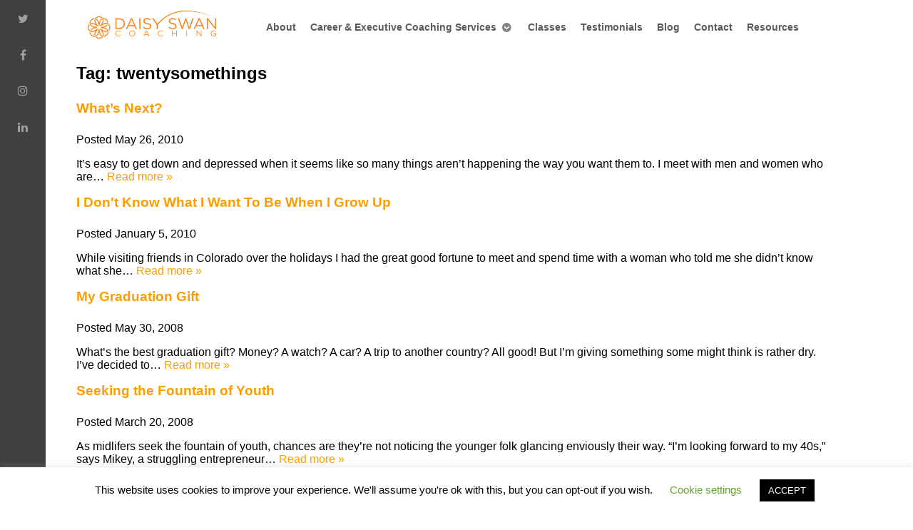

--- FILE ---
content_type: text/html; charset=UTF-8
request_url: https://daisyswan.com/tag/twentysomethings
body_size: 17993
content:
<!doctype html>

<!--[if lt IE 7]><html lang="en-US" class="no-js lt-ie9 lt-ie8 lt-ie7"><![endif]-->
<!--[if (IE 7)&!(IEMobile)]><html lang="en-US" class="no-js lt-ie9 lt-ie8"><![endif]-->
<!--[if (IE 8)&!(IEMobile)]><html lang="en-US" class="no-js lt-ie9"><![endif]-->
<!--[if gt IE 8]><!--> <html lang="en-US" class="no-js"><!--<![endif]-->

	<head>
		<meta charset="utf-8">

		<title>twentysomethings Archives - Career Coaching and Healthy Life Strategies</title>
		<meta http-equiv="X-UA-Compatible" content="IE=edge,chrome=1">
		<meta name="HandheldFriendly" content="True">
		<meta name="MobileOptimized" content="320">
		<meta name="viewport" content="width=device-width, initial-scale=1.0, maximum-scale=1"/>

		<link rel="apple-touch-icon" href="https://daisyswan.com/wp-content/themes/ndic/library/images/apple-touch-icon.png">
		<link rel="icon" href="https://daisyswan.com/wp-content/themes/ndic/favicon.png">
		<link rel="shortcut icon" href="https://daisyswan.com/wp-content/themes/ndic/library/images/favicon.ico" type="image/x-icon">
		<!--[if IE]>
			<link rel="shortcut icon" href="https://daisyswan.com/wp-content/themes/ndic/favicon.ico">
		<![endif]-->
		<meta name="msapplication-TileColor" content="#f01d4f">
		<meta name="msapplication-TileImage" content="https://daisyswan.com/wp-content/themes/ndic/library/images/win8-tile-icon.png">
		<meta name="theme-color" content="#121212">

		<link rel="pingback" href="">

				<meta name='robots' content='index, follow, max-image-preview:large, max-snippet:-1, max-video-preview:-1' />
	<style>img:is([sizes="auto" i], [sizes^="auto," i]) { contain-intrinsic-size: 3000px 1500px }</style>
	
<!-- Google Tag Manager for WordPress by gtm4wp.com -->
<script data-cfasync="false" data-pagespeed-no-defer>
	var gtm4wp_datalayer_name = "dataLayer";
	var dataLayer = dataLayer || [];
</script>
<!-- End Google Tag Manager for WordPress by gtm4wp.com -->
	<!-- This site is optimized with the Yoast SEO plugin v26.2 - https://yoast.com/wordpress/plugins/seo/ -->
	<link rel="canonical" href="https://daisyswan.com/tag/twentysomethings" />
	<meta property="og:locale" content="en_US" />
	<meta property="og:type" content="article" />
	<meta property="og:title" content="twentysomethings Archives - Career Coaching and Healthy Life Strategies" />
	<meta property="og:url" content="https://daisyswan.com/tag/twentysomethings" />
	<meta property="og:site_name" content="Career Coaching and Healthy Life Strategies" />
	<meta name="twitter:card" content="summary_large_image" />
	<script type="application/ld+json" class="yoast-schema-graph">{"@context":"https://schema.org","@graph":[{"@type":"CollectionPage","@id":"https://daisyswan.com/tag/twentysomethings","url":"https://daisyswan.com/tag/twentysomethings","name":"twentysomethings Archives - Career Coaching and Healthy Life Strategies","isPartOf":{"@id":"https://daisyswan.com/#website"},"primaryImageOfPage":{"@id":"https://daisyswan.com/tag/twentysomethings#primaryimage"},"image":{"@id":"https://daisyswan.com/tag/twentysomethings#primaryimage"},"thumbnailUrl":"","breadcrumb":{"@id":"https://daisyswan.com/tag/twentysomethings#breadcrumb"},"inLanguage":"en-US"},{"@type":"ImageObject","inLanguage":"en-US","@id":"https://daisyswan.com/tag/twentysomethings#primaryimage","url":"","contentUrl":""},{"@type":"BreadcrumbList","@id":"https://daisyswan.com/tag/twentysomethings#breadcrumb","itemListElement":[{"@type":"ListItem","position":1,"name":"Home","item":"https://daisyswan.com/"},{"@type":"ListItem","position":2,"name":"twentysomethings"}]},{"@type":"WebSite","@id":"https://daisyswan.com/#website","url":"https://daisyswan.com/","name":"Career Coaching and Healthy Life Strategies","description":"Daisy Swan | Los Angles, CA","potentialAction":[{"@type":"SearchAction","target":{"@type":"EntryPoint","urlTemplate":"https://daisyswan.com/?s={search_term_string}"},"query-input":{"@type":"PropertyValueSpecification","valueRequired":true,"valueName":"search_term_string"}}],"inLanguage":"en-US"}]}</script>
	<!-- / Yoast SEO plugin. -->


<link rel='dns-prefetch' href='//fonts.googleapis.com' />
<link rel="alternate" type="application/rss+xml" title="Career Coaching and Healthy Life Strategies &raquo; Feed" href="https://daisyswan.com/feed" />
<link rel="alternate" type="application/rss+xml" title="Career Coaching and Healthy Life Strategies &raquo; Comments Feed" href="https://daisyswan.com/comments/feed" />
<link rel="alternate" type="text/calendar" title="Career Coaching and Healthy Life Strategies &raquo; iCal Feed" href="https://daisyswan.com/events/?ical=1" />
<link rel="alternate" type="application/rss+xml" title="Career Coaching and Healthy Life Strategies &raquo; twentysomethings Tag Feed" href="https://daisyswan.com/tag/twentysomethings/feed" />
		<style>
			.lazyload,
			.lazyloading {
				max-width: 100%;
			}
		</style>
		<script type="text/javascript">
/* <![CDATA[ */
window._wpemojiSettings = {"baseUrl":"https:\/\/s.w.org\/images\/core\/emoji\/16.0.1\/72x72\/","ext":".png","svgUrl":"https:\/\/s.w.org\/images\/core\/emoji\/16.0.1\/svg\/","svgExt":".svg","source":{"concatemoji":"https:\/\/daisyswan.com\/wp-includes\/js\/wp-emoji-release.min.js"}};
/*! This file is auto-generated */
!function(s,n){var o,i,e;function c(e){try{var t={supportTests:e,timestamp:(new Date).valueOf()};sessionStorage.setItem(o,JSON.stringify(t))}catch(e){}}function p(e,t,n){e.clearRect(0,0,e.canvas.width,e.canvas.height),e.fillText(t,0,0);var t=new Uint32Array(e.getImageData(0,0,e.canvas.width,e.canvas.height).data),a=(e.clearRect(0,0,e.canvas.width,e.canvas.height),e.fillText(n,0,0),new Uint32Array(e.getImageData(0,0,e.canvas.width,e.canvas.height).data));return t.every(function(e,t){return e===a[t]})}function u(e,t){e.clearRect(0,0,e.canvas.width,e.canvas.height),e.fillText(t,0,0);for(var n=e.getImageData(16,16,1,1),a=0;a<n.data.length;a++)if(0!==n.data[a])return!1;return!0}function f(e,t,n,a){switch(t){case"flag":return n(e,"\ud83c\udff3\ufe0f\u200d\u26a7\ufe0f","\ud83c\udff3\ufe0f\u200b\u26a7\ufe0f")?!1:!n(e,"\ud83c\udde8\ud83c\uddf6","\ud83c\udde8\u200b\ud83c\uddf6")&&!n(e,"\ud83c\udff4\udb40\udc67\udb40\udc62\udb40\udc65\udb40\udc6e\udb40\udc67\udb40\udc7f","\ud83c\udff4\u200b\udb40\udc67\u200b\udb40\udc62\u200b\udb40\udc65\u200b\udb40\udc6e\u200b\udb40\udc67\u200b\udb40\udc7f");case"emoji":return!a(e,"\ud83e\udedf")}return!1}function g(e,t,n,a){var r="undefined"!=typeof WorkerGlobalScope&&self instanceof WorkerGlobalScope?new OffscreenCanvas(300,150):s.createElement("canvas"),o=r.getContext("2d",{willReadFrequently:!0}),i=(o.textBaseline="top",o.font="600 32px Arial",{});return e.forEach(function(e){i[e]=t(o,e,n,a)}),i}function t(e){var t=s.createElement("script");t.src=e,t.defer=!0,s.head.appendChild(t)}"undefined"!=typeof Promise&&(o="wpEmojiSettingsSupports",i=["flag","emoji"],n.supports={everything:!0,everythingExceptFlag:!0},e=new Promise(function(e){s.addEventListener("DOMContentLoaded",e,{once:!0})}),new Promise(function(t){var n=function(){try{var e=JSON.parse(sessionStorage.getItem(o));if("object"==typeof e&&"number"==typeof e.timestamp&&(new Date).valueOf()<e.timestamp+604800&&"object"==typeof e.supportTests)return e.supportTests}catch(e){}return null}();if(!n){if("undefined"!=typeof Worker&&"undefined"!=typeof OffscreenCanvas&&"undefined"!=typeof URL&&URL.createObjectURL&&"undefined"!=typeof Blob)try{var e="postMessage("+g.toString()+"("+[JSON.stringify(i),f.toString(),p.toString(),u.toString()].join(",")+"));",a=new Blob([e],{type:"text/javascript"}),r=new Worker(URL.createObjectURL(a),{name:"wpTestEmojiSupports"});return void(r.onmessage=function(e){c(n=e.data),r.terminate(),t(n)})}catch(e){}c(n=g(i,f,p,u))}t(n)}).then(function(e){for(var t in e)n.supports[t]=e[t],n.supports.everything=n.supports.everything&&n.supports[t],"flag"!==t&&(n.supports.everythingExceptFlag=n.supports.everythingExceptFlag&&n.supports[t]);n.supports.everythingExceptFlag=n.supports.everythingExceptFlag&&!n.supports.flag,n.DOMReady=!1,n.readyCallback=function(){n.DOMReady=!0}}).then(function(){return e}).then(function(){var e;n.supports.everything||(n.readyCallback(),(e=n.source||{}).concatemoji?t(e.concatemoji):e.wpemoji&&e.twemoji&&(t(e.twemoji),t(e.wpemoji)))}))}((window,document),window._wpemojiSettings);
/* ]]> */
</script>

<style id='wp-emoji-styles-inline-css' type='text/css'>

	img.wp-smiley, img.emoji {
		display: inline !important;
		border: none !important;
		box-shadow: none !important;
		height: 1em !important;
		width: 1em !important;
		margin: 0 0.07em !important;
		vertical-align: -0.1em !important;
		background: none !important;
		padding: 0 !important;
	}
</style>
<link rel='stylesheet' id='wp-block-library-css' href='https://daisyswan.com/wp-includes/css/dist/block-library/style.min.css' type='text/css' media='all' />
<style id='wp-block-library-theme-inline-css' type='text/css'>
.wp-block-audio :where(figcaption){color:#555;font-size:13px;text-align:center}.is-dark-theme .wp-block-audio :where(figcaption){color:#ffffffa6}.wp-block-audio{margin:0 0 1em}.wp-block-code{border:1px solid #ccc;border-radius:4px;font-family:Menlo,Consolas,monaco,monospace;padding:.8em 1em}.wp-block-embed :where(figcaption){color:#555;font-size:13px;text-align:center}.is-dark-theme .wp-block-embed :where(figcaption){color:#ffffffa6}.wp-block-embed{margin:0 0 1em}.blocks-gallery-caption{color:#555;font-size:13px;text-align:center}.is-dark-theme .blocks-gallery-caption{color:#ffffffa6}:root :where(.wp-block-image figcaption){color:#555;font-size:13px;text-align:center}.is-dark-theme :root :where(.wp-block-image figcaption){color:#ffffffa6}.wp-block-image{margin:0 0 1em}.wp-block-pullquote{border-bottom:4px solid;border-top:4px solid;color:currentColor;margin-bottom:1.75em}.wp-block-pullquote cite,.wp-block-pullquote footer,.wp-block-pullquote__citation{color:currentColor;font-size:.8125em;font-style:normal;text-transform:uppercase}.wp-block-quote{border-left:.25em solid;margin:0 0 1.75em;padding-left:1em}.wp-block-quote cite,.wp-block-quote footer{color:currentColor;font-size:.8125em;font-style:normal;position:relative}.wp-block-quote:where(.has-text-align-right){border-left:none;border-right:.25em solid;padding-left:0;padding-right:1em}.wp-block-quote:where(.has-text-align-center){border:none;padding-left:0}.wp-block-quote.is-large,.wp-block-quote.is-style-large,.wp-block-quote:where(.is-style-plain){border:none}.wp-block-search .wp-block-search__label{font-weight:700}.wp-block-search__button{border:1px solid #ccc;padding:.375em .625em}:where(.wp-block-group.has-background){padding:1.25em 2.375em}.wp-block-separator.has-css-opacity{opacity:.4}.wp-block-separator{border:none;border-bottom:2px solid;margin-left:auto;margin-right:auto}.wp-block-separator.has-alpha-channel-opacity{opacity:1}.wp-block-separator:not(.is-style-wide):not(.is-style-dots){width:100px}.wp-block-separator.has-background:not(.is-style-dots){border-bottom:none;height:1px}.wp-block-separator.has-background:not(.is-style-wide):not(.is-style-dots){height:2px}.wp-block-table{margin:0 0 1em}.wp-block-table td,.wp-block-table th{word-break:normal}.wp-block-table :where(figcaption){color:#555;font-size:13px;text-align:center}.is-dark-theme .wp-block-table :where(figcaption){color:#ffffffa6}.wp-block-video :where(figcaption){color:#555;font-size:13px;text-align:center}.is-dark-theme .wp-block-video :where(figcaption){color:#ffffffa6}.wp-block-video{margin:0 0 1em}:root :where(.wp-block-template-part.has-background){margin-bottom:0;margin-top:0;padding:1.25em 2.375em}
</style>
<style id='classic-theme-styles-inline-css' type='text/css'>
/*! This file is auto-generated */
.wp-block-button__link{color:#fff;background-color:#32373c;border-radius:9999px;box-shadow:none;text-decoration:none;padding:calc(.667em + 2px) calc(1.333em + 2px);font-size:1.125em}.wp-block-file__button{background:#32373c;color:#fff;text-decoration:none}
</style>
<link rel='stylesheet' id='wp-components-css' href='https://daisyswan.com/wp-includes/css/dist/components/style.min.css' type='text/css' media='all' />
<link rel='stylesheet' id='wp-preferences-css' href='https://daisyswan.com/wp-includes/css/dist/preferences/style.min.css' type='text/css' media='all' />
<link rel='stylesheet' id='wp-block-editor-css' href='https://daisyswan.com/wp-includes/css/dist/block-editor/style.min.css' type='text/css' media='all' />
<link rel='stylesheet' id='popup-maker-block-library-style-css' href='https://daisyswan.com/wp-content/plugins/popup-maker/dist/packages/block-library-style.css' type='text/css' media='all' />
<style id='pdfemb-pdf-embedder-viewer-style-inline-css' type='text/css'>
.wp-block-pdfemb-pdf-embedder-viewer{max-width:none}

</style>
<link rel='stylesheet' id='sumo-pp-blocks-integration-css' href='https://daisyswan.com/wp-content/plugins/sumopaymentplans/assets/blocks/frontend/index.css' type='text/css' media='all' />
<style id='global-styles-inline-css' type='text/css'>
:root{--wp--preset--aspect-ratio--square: 1;--wp--preset--aspect-ratio--4-3: 4/3;--wp--preset--aspect-ratio--3-4: 3/4;--wp--preset--aspect-ratio--3-2: 3/2;--wp--preset--aspect-ratio--2-3: 2/3;--wp--preset--aspect-ratio--16-9: 16/9;--wp--preset--aspect-ratio--9-16: 9/16;--wp--preset--color--black: #000000;--wp--preset--color--cyan-bluish-gray: #abb8c3;--wp--preset--color--white: #ffffff;--wp--preset--color--pale-pink: #f78da7;--wp--preset--color--vivid-red: #cf2e2e;--wp--preset--color--luminous-vivid-orange: #ff6900;--wp--preset--color--luminous-vivid-amber: #fcb900;--wp--preset--color--light-green-cyan: #7bdcb5;--wp--preset--color--vivid-green-cyan: #00d084;--wp--preset--color--pale-cyan-blue: #8ed1fc;--wp--preset--color--vivid-cyan-blue: #0693e3;--wp--preset--color--vivid-purple: #9b51e0;--wp--preset--gradient--vivid-cyan-blue-to-vivid-purple: linear-gradient(135deg,rgba(6,147,227,1) 0%,rgb(155,81,224) 100%);--wp--preset--gradient--light-green-cyan-to-vivid-green-cyan: linear-gradient(135deg,rgb(122,220,180) 0%,rgb(0,208,130) 100%);--wp--preset--gradient--luminous-vivid-amber-to-luminous-vivid-orange: linear-gradient(135deg,rgba(252,185,0,1) 0%,rgba(255,105,0,1) 100%);--wp--preset--gradient--luminous-vivid-orange-to-vivid-red: linear-gradient(135deg,rgba(255,105,0,1) 0%,rgb(207,46,46) 100%);--wp--preset--gradient--very-light-gray-to-cyan-bluish-gray: linear-gradient(135deg,rgb(238,238,238) 0%,rgb(169,184,195) 100%);--wp--preset--gradient--cool-to-warm-spectrum: linear-gradient(135deg,rgb(74,234,220) 0%,rgb(151,120,209) 20%,rgb(207,42,186) 40%,rgb(238,44,130) 60%,rgb(251,105,98) 80%,rgb(254,248,76) 100%);--wp--preset--gradient--blush-light-purple: linear-gradient(135deg,rgb(255,206,236) 0%,rgb(152,150,240) 100%);--wp--preset--gradient--blush-bordeaux: linear-gradient(135deg,rgb(254,205,165) 0%,rgb(254,45,45) 50%,rgb(107,0,62) 100%);--wp--preset--gradient--luminous-dusk: linear-gradient(135deg,rgb(255,203,112) 0%,rgb(199,81,192) 50%,rgb(65,88,208) 100%);--wp--preset--gradient--pale-ocean: linear-gradient(135deg,rgb(255,245,203) 0%,rgb(182,227,212) 50%,rgb(51,167,181) 100%);--wp--preset--gradient--electric-grass: linear-gradient(135deg,rgb(202,248,128) 0%,rgb(113,206,126) 100%);--wp--preset--gradient--midnight: linear-gradient(135deg,rgb(2,3,129) 0%,rgb(40,116,252) 100%);--wp--preset--font-size--small: 13px;--wp--preset--font-size--medium: 20px;--wp--preset--font-size--large: 36px;--wp--preset--font-size--x-large: 42px;--wp--preset--spacing--20: 0.44rem;--wp--preset--spacing--30: 0.67rem;--wp--preset--spacing--40: 1rem;--wp--preset--spacing--50: 1.5rem;--wp--preset--spacing--60: 2.25rem;--wp--preset--spacing--70: 3.38rem;--wp--preset--spacing--80: 5.06rem;--wp--preset--shadow--natural: 6px 6px 9px rgba(0, 0, 0, 0.2);--wp--preset--shadow--deep: 12px 12px 50px rgba(0, 0, 0, 0.4);--wp--preset--shadow--sharp: 6px 6px 0px rgba(0, 0, 0, 0.2);--wp--preset--shadow--outlined: 6px 6px 0px -3px rgba(255, 255, 255, 1), 6px 6px rgba(0, 0, 0, 1);--wp--preset--shadow--crisp: 6px 6px 0px rgba(0, 0, 0, 1);}:where(.is-layout-flex){gap: 0.5em;}:where(.is-layout-grid){gap: 0.5em;}body .is-layout-flex{display: flex;}.is-layout-flex{flex-wrap: wrap;align-items: center;}.is-layout-flex > :is(*, div){margin: 0;}body .is-layout-grid{display: grid;}.is-layout-grid > :is(*, div){margin: 0;}:where(.wp-block-columns.is-layout-flex){gap: 2em;}:where(.wp-block-columns.is-layout-grid){gap: 2em;}:where(.wp-block-post-template.is-layout-flex){gap: 1.25em;}:where(.wp-block-post-template.is-layout-grid){gap: 1.25em;}.has-black-color{color: var(--wp--preset--color--black) !important;}.has-cyan-bluish-gray-color{color: var(--wp--preset--color--cyan-bluish-gray) !important;}.has-white-color{color: var(--wp--preset--color--white) !important;}.has-pale-pink-color{color: var(--wp--preset--color--pale-pink) !important;}.has-vivid-red-color{color: var(--wp--preset--color--vivid-red) !important;}.has-luminous-vivid-orange-color{color: var(--wp--preset--color--luminous-vivid-orange) !important;}.has-luminous-vivid-amber-color{color: var(--wp--preset--color--luminous-vivid-amber) !important;}.has-light-green-cyan-color{color: var(--wp--preset--color--light-green-cyan) !important;}.has-vivid-green-cyan-color{color: var(--wp--preset--color--vivid-green-cyan) !important;}.has-pale-cyan-blue-color{color: var(--wp--preset--color--pale-cyan-blue) !important;}.has-vivid-cyan-blue-color{color: var(--wp--preset--color--vivid-cyan-blue) !important;}.has-vivid-purple-color{color: var(--wp--preset--color--vivid-purple) !important;}.has-black-background-color{background-color: var(--wp--preset--color--black) !important;}.has-cyan-bluish-gray-background-color{background-color: var(--wp--preset--color--cyan-bluish-gray) !important;}.has-white-background-color{background-color: var(--wp--preset--color--white) !important;}.has-pale-pink-background-color{background-color: var(--wp--preset--color--pale-pink) !important;}.has-vivid-red-background-color{background-color: var(--wp--preset--color--vivid-red) !important;}.has-luminous-vivid-orange-background-color{background-color: var(--wp--preset--color--luminous-vivid-orange) !important;}.has-luminous-vivid-amber-background-color{background-color: var(--wp--preset--color--luminous-vivid-amber) !important;}.has-light-green-cyan-background-color{background-color: var(--wp--preset--color--light-green-cyan) !important;}.has-vivid-green-cyan-background-color{background-color: var(--wp--preset--color--vivid-green-cyan) !important;}.has-pale-cyan-blue-background-color{background-color: var(--wp--preset--color--pale-cyan-blue) !important;}.has-vivid-cyan-blue-background-color{background-color: var(--wp--preset--color--vivid-cyan-blue) !important;}.has-vivid-purple-background-color{background-color: var(--wp--preset--color--vivid-purple) !important;}.has-black-border-color{border-color: var(--wp--preset--color--black) !important;}.has-cyan-bluish-gray-border-color{border-color: var(--wp--preset--color--cyan-bluish-gray) !important;}.has-white-border-color{border-color: var(--wp--preset--color--white) !important;}.has-pale-pink-border-color{border-color: var(--wp--preset--color--pale-pink) !important;}.has-vivid-red-border-color{border-color: var(--wp--preset--color--vivid-red) !important;}.has-luminous-vivid-orange-border-color{border-color: var(--wp--preset--color--luminous-vivid-orange) !important;}.has-luminous-vivid-amber-border-color{border-color: var(--wp--preset--color--luminous-vivid-amber) !important;}.has-light-green-cyan-border-color{border-color: var(--wp--preset--color--light-green-cyan) !important;}.has-vivid-green-cyan-border-color{border-color: var(--wp--preset--color--vivid-green-cyan) !important;}.has-pale-cyan-blue-border-color{border-color: var(--wp--preset--color--pale-cyan-blue) !important;}.has-vivid-cyan-blue-border-color{border-color: var(--wp--preset--color--vivid-cyan-blue) !important;}.has-vivid-purple-border-color{border-color: var(--wp--preset--color--vivid-purple) !important;}.has-vivid-cyan-blue-to-vivid-purple-gradient-background{background: var(--wp--preset--gradient--vivid-cyan-blue-to-vivid-purple) !important;}.has-light-green-cyan-to-vivid-green-cyan-gradient-background{background: var(--wp--preset--gradient--light-green-cyan-to-vivid-green-cyan) !important;}.has-luminous-vivid-amber-to-luminous-vivid-orange-gradient-background{background: var(--wp--preset--gradient--luminous-vivid-amber-to-luminous-vivid-orange) !important;}.has-luminous-vivid-orange-to-vivid-red-gradient-background{background: var(--wp--preset--gradient--luminous-vivid-orange-to-vivid-red) !important;}.has-very-light-gray-to-cyan-bluish-gray-gradient-background{background: var(--wp--preset--gradient--very-light-gray-to-cyan-bluish-gray) !important;}.has-cool-to-warm-spectrum-gradient-background{background: var(--wp--preset--gradient--cool-to-warm-spectrum) !important;}.has-blush-light-purple-gradient-background{background: var(--wp--preset--gradient--blush-light-purple) !important;}.has-blush-bordeaux-gradient-background{background: var(--wp--preset--gradient--blush-bordeaux) !important;}.has-luminous-dusk-gradient-background{background: var(--wp--preset--gradient--luminous-dusk) !important;}.has-pale-ocean-gradient-background{background: var(--wp--preset--gradient--pale-ocean) !important;}.has-electric-grass-gradient-background{background: var(--wp--preset--gradient--electric-grass) !important;}.has-midnight-gradient-background{background: var(--wp--preset--gradient--midnight) !important;}.has-small-font-size{font-size: var(--wp--preset--font-size--small) !important;}.has-medium-font-size{font-size: var(--wp--preset--font-size--medium) !important;}.has-large-font-size{font-size: var(--wp--preset--font-size--large) !important;}.has-x-large-font-size{font-size: var(--wp--preset--font-size--x-large) !important;}
:where(.wp-block-post-template.is-layout-flex){gap: 1.25em;}:where(.wp-block-post-template.is-layout-grid){gap: 1.25em;}
:where(.wp-block-columns.is-layout-flex){gap: 2em;}:where(.wp-block-columns.is-layout-grid){gap: 2em;}
:root :where(.wp-block-pullquote){font-size: 1.5em;line-height: 1.6;}
</style>
<link rel='stylesheet' id='cookie-law-info-css' href='https://daisyswan.com/wp-content/plugins/cookie-law-info/legacy/public/css/cookie-law-info-public.css' type='text/css' media='all' />
<link rel='stylesheet' id='cookie-law-info-gdpr-css' href='https://daisyswan.com/wp-content/plugins/cookie-law-info/legacy/public/css/cookie-law-info-gdpr.css' type='text/css' media='all' />
<link rel='stylesheet' id='woocommerce-layout-css' href='https://daisyswan.com/wp-content/plugins/woocommerce/assets/css/woocommerce-layout.css' type='text/css' media='all' />
<link rel='stylesheet' id='woocommerce-smallscreen-css' href='https://daisyswan.com/wp-content/plugins/woocommerce/assets/css/woocommerce-smallscreen.css' type='text/css' media='only screen and (max-width: 768px)' />
<link rel='stylesheet' id='woocommerce-general-css' href='https://daisyswan.com/wp-content/plugins/woocommerce/assets/css/woocommerce.css' type='text/css' media='all' />
<style id='woocommerce-inline-inline-css' type='text/css'>
.woocommerce form .form-row .required { visibility: visible; }
</style>
<link rel='stylesheet' id='woopack-frontend-css' href='https://daisyswan.com/wp-content/plugins/woopack/assets/css/frontend.css' type='text/css' media='all' />
<link rel='stylesheet' id='brands-styles-css' href='https://daisyswan.com/wp-content/plugins/woocommerce/assets/css/brands.css' type='text/css' media='all' />
<link rel='stylesheet' id='googleFonts-css' href='//fonts.googleapis.com/css?family=Lato%3A400%2C700%2C400italic%2C700italic' type='text/css' media='all' />
<link rel='stylesheet' id='sumo-pp-frontend-css' href='https://daisyswan.com/wp-content/plugins/sumopaymentplans/assets/css/frontend.css' type='text/css' media='all' />
<link rel='stylesheet' id='popup-maker-site-css' href='//daisyswan.com/wp-content/uploads/pum/pum-site-styles.css?generated=1755622001' type='text/css' media='all' />
<link rel='stylesheet' id='ndic-font-awesome-css' href='https://daisyswan.com/wp-content/themes/ndic/library/css/font-awesome.css' type='text/css' media='all' />
<link rel='stylesheet' id='requiem-wordpress-css' href='https://daisyswan.com/wp-content/themes/ndic/library/css/requiem-wordpress_home-bb.css' type='text/css' media='all' />
<link rel='stylesheet' id='custom-home-css' href='https://daisyswan.com/wp-content/themes/ndic/library/css/custom_home-bb.css' type='text/css' media='all' />
<link rel='stylesheet' id='ndic-custom-css' href='https://daisyswan.com/wp-content/themes/ndic/library/css/ndic_custom.css' type='text/css' media='all' />
<link rel='stylesheet' id='nucleus-css' href='https://daisyswan.com/wp-content/themes/ndic/library/css/nucleus.css' type='text/css' media='all' />
<link rel='stylesheet' id='ndic-wordpress-css' href='https://daisyswan.com/wp-content/themes/ndic/library/css/wordpress.css' type='text/css' media='all' />
<link rel='stylesheet' id='ndic-requiem-css' href='https://daisyswan.com/wp-content/themes/ndic/library/css/requiem.css' type='text/css' media='all' />
<link rel='stylesheet' id='ndic-layout-css' href='https://daisyswan.com/wp-content/themes/ndic/library/css/layout.css' type='text/css' media='all' />
<link rel='stylesheet' id='ndic-inline-css' href='https://daisyswan.com/wp-content/themes/ndic/library/css/inline.css' type='text/css' media='all' />
<link rel='stylesheet' id='pp-animate-css' href='https://daisyswan.com/wp-content/plugins/bbpowerpack/assets/css/animate.min.css' type='text/css' media='all' />
<script type="text/javascript" src="https://daisyswan.com/wp-includes/js/jquery/jquery.min.js" id="jquery-core-js"></script>
<script type="text/javascript" src="https://daisyswan.com/wp-includes/js/jquery/jquery-migrate.min.js" id="jquery-migrate-js"></script>
<script type="text/javascript" id="cookie-law-info-js-extra">
/* <![CDATA[ */
var Cli_Data = {"nn_cookie_ids":[],"cookielist":[],"non_necessary_cookies":[],"ccpaEnabled":"","ccpaRegionBased":"","ccpaBarEnabled":"","strictlyEnabled":["necessary","obligatoire"],"ccpaType":"gdpr","js_blocking":"","custom_integration":"","triggerDomRefresh":"","secure_cookies":""};
var cli_cookiebar_settings = {"animate_speed_hide":"500","animate_speed_show":"500","background":"#FFF","border":"#b1a6a6c2","border_on":"","button_1_button_colour":"#000","button_1_button_hover":"#000000","button_1_link_colour":"#fff","button_1_as_button":"1","button_1_new_win":"","button_2_button_colour":"#333","button_2_button_hover":"#292929","button_2_link_colour":"#444","button_2_as_button":"","button_2_hidebar":"","button_3_button_colour":"#000","button_3_button_hover":"#000000","button_3_link_colour":"#fff","button_3_as_button":"1","button_3_new_win":"","button_4_button_colour":"#000","button_4_button_hover":"#000000","button_4_link_colour":"#62a329","button_4_as_button":"","button_7_button_colour":"#61a229","button_7_button_hover":"#4e8221","button_7_link_colour":"#fff","button_7_as_button":"1","button_7_new_win":"","font_family":"inherit","header_fix":"","notify_animate_hide":"1","notify_animate_show":"","notify_div_id":"#cookie-law-info-bar","notify_position_horizontal":"right","notify_position_vertical":"bottom","scroll_close":"","scroll_close_reload":"","accept_close_reload":"","reject_close_reload":"","showagain_tab":"1","showagain_background":"#fff","showagain_border":"#000","showagain_div_id":"#cookie-law-info-again","showagain_x_position":"100px","text":"#000","show_once_yn":"","show_once":"10000","logging_on":"","as_popup":"","popup_overlay":"1","bar_heading_text":"","cookie_bar_as":"banner","popup_showagain_position":"bottom-right","widget_position":"left"};
var log_object = {"ajax_url":"https:\/\/daisyswan.com\/wp-admin\/admin-ajax.php"};
/* ]]> */
</script>
<script type="text/javascript" src="https://daisyswan.com/wp-content/plugins/cookie-law-info/legacy/public/js/cookie-law-info-public.js" id="cookie-law-info-js"></script>
<script type="text/javascript" src="https://daisyswan.com/wp-content/plugins/woocommerce/assets/js/jquery-blockui/jquery.blockUI.min.js" id="wc-jquery-blockui-js" defer="defer" data-wp-strategy="defer"></script>
<script type="text/javascript" src="https://daisyswan.com/wp-content/plugins/woocommerce/assets/js/js-cookie/js.cookie.min.js" id="wc-js-cookie-js" defer="defer" data-wp-strategy="defer"></script>
<script type="text/javascript" id="woocommerce-js-extra">
/* <![CDATA[ */
var woocommerce_params = {"ajax_url":"\/wp-admin\/admin-ajax.php","wc_ajax_url":"\/?wc-ajax=%%endpoint%%","i18n_password_show":"Show password","i18n_password_hide":"Hide password"};
/* ]]> */
</script>
<script type="text/javascript" src="https://daisyswan.com/wp-content/plugins/woocommerce/assets/js/frontend/woocommerce.min.js" id="woocommerce-js" defer="defer" data-wp-strategy="defer"></script>
<script type="text/javascript" id="sumo-pp-single-product-js-extra">
/* <![CDATA[ */
var sumo_pp_single_product_params = {"wp_ajax_url":"https:\/\/daisyswan.com\/wp-admin\/admin-ajax.php","product":"2507","get_wc_booking_deposit_fields_nonce":"7771b7ba8b","hide_product_price":"no","price_based_on":"sale-price","variation_deposit_form_template":"from-woocommerce"};
/* ]]> */
</script>
<script type="text/javascript" src="https://daisyswan.com/wp-content/plugins/sumopaymentplans/assets/js/frontend/single-product.js" id="sumo-pp-single-product-js"></script>
<script type="text/javascript" id="sumo-pp-checkout-js-extra">
/* <![CDATA[ */
var sumo_pp_checkout_params = {"wp_ajax_url":"https:\/\/daisyswan.com\/wp-admin\/admin-ajax.php","is_user_logged_in":"","orderpp_nonce":"41a2f3f448","can_user_deposit_payment":null,"maybe_prevent_from_hiding_guest_signup_form":"1","current_page":"cart"};
/* ]]> */
</script>
<script type="text/javascript" src="https://daisyswan.com/wp-content/plugins/sumopaymentplans/assets/js/frontend/checkout.js" id="sumo-pp-checkout-js"></script>
<script type="text/javascript" id="sumo-pp-myaccount-js-extra">
/* <![CDATA[ */
var sumo_pp_myaccount_params = {"wp_ajax_url":"https:\/\/daisyswan.com\/wp-admin\/admin-ajax.php","show_more_notes_label":"Show More","show_less_notes_label":"Show Less","myaccount_nonce":"e315987312"};
/* ]]> */
</script>
<script type="text/javascript" src="https://daisyswan.com/wp-content/plugins/sumopaymentplans/assets/js/frontend/myaccount.js" id="sumo-pp-myaccount-js"></script>
<link rel="https://api.w.org/" href="https://daisyswan.com/wp-json/" /><link rel="alternate" title="JSON" type="application/json" href="https://daisyswan.com/wp-json/wp/v2/tags/71" />		<script>
			var bb_powerpack = {
				version: '2.40.8',
				getAjaxUrl: function() { return atob( 'aHR0cHM6Ly9kYWlzeXN3YW4uY29tL3dwLWFkbWluL2FkbWluLWFqYXgucGhw' ); },
				callback: function() {},
				mapMarkerData: {},
				post_id: '2507',
				search_term: '',
				current_page: 'https://daisyswan.com/tag/twentysomethings',
				conditionals: {
					is_front_page: false,
					is_home: false,
					is_archive: true,
					current_post_type: '',
					is_tax: false,
										current_tax: 'post_tag',
					current_term: 'twentysomethings',
										is_author: false,
					current_author: false,
					is_search: false,
									}
			};
		</script>
				<script type="text/javascript">
			var woopack_config = {"ajaxurl":"https:\/\/daisyswan.com\/wp-admin\/admin-ajax.php","page":0,"current_page":"https:\/\/daisyswan.com\/tag\/twentysomethings","woo_url":"https:\/\/daisyswan.com\/wp-content\/plugins\/woocommerce\/"};
		</script>
		<meta name="tec-api-version" content="v1"><meta name="tec-api-origin" content="https://daisyswan.com"><link rel="alternate" href="https://daisyswan.com/wp-json/tribe/events/v1/events/?tags=twentysomethings" />
<!-- Google Tag Manager for WordPress by gtm4wp.com -->
<!-- GTM Container placement set to footer -->
<script data-cfasync="false" data-pagespeed-no-defer>
</script>
<!-- End Google Tag Manager for WordPress by gtm4wp.com -->		<script>
			document.documentElement.className = document.documentElement.className.replace('no-js', 'js');
		</script>
				<style>
			.no-js img.lazyload {
				display: none;
			}

			figure.wp-block-image img.lazyloading {
				min-width: 150px;
			}

			.lazyload,
			.lazyloading {
				--smush-placeholder-width: 100px;
				--smush-placeholder-aspect-ratio: 1/1;
				width: var(--smush-image-width, var(--smush-placeholder-width)) !important;
				aspect-ratio: var(--smush-image-aspect-ratio, var(--smush-placeholder-aspect-ratio)) !important;
			}

						.lazyload, .lazyloading {
				opacity: 0;
			}

			.lazyloaded {
				opacity: 1;
				transition: opacity 400ms;
				transition-delay: 0ms;
			}

					</style>
			<noscript><style>.woocommerce-product-gallery{ opacity: 1 !important; }</style></noscript>
			
				
	</head>
	<body class="archive tag tag-twentysomethings tag-71 wp-embed-responsive wp-theme-ndic theme-ndic woocommerce-no-js tribe-no-js" itemscope itemtype="http://schema.org/WebPage">
		<div id="g-page-surround">
		         <div class="g-menu-overlay"></div>
         <div class="g-offcanvas-hide g-offcanvas-toggle" role="navigation" data-offcanvas-toggle="" aria-controls="g-offcanvas" aria-expanded="false"><i class="fa fa-fw fa-bars"></i></div>
         <section id="g-top">
            <div class="g-container">
               <div class="g-grid">
                     <div class="g-block size-100 nomarginall nopaddingall">
                        <div class="g-system-messages">
                           <div id="system-message-container">
                                 <div id="system-message"></div>
                           </div>
                        </div>
                     </div>
               </div>
            </div>
         </section>

         <section id="g-navigation">
            <div class="g-container">
               <div class="g-grid">
                     <div id="ds-logo" class="g-block size-20">
                        <!-- START PARTICLE logo-4667 -->
                        <div id="logo-4667-particle" class="g-content g-particle">
                           <a href="https://daisyswan.com" title="" rel="home" class="g-fixedside-logo">
                                 <img data-src="/wp-content/themes/ndic/custom/images/DaisySwan.png" alt="" src="[data-uri]" class="lazyload" style="--smush-placeholder-width: 724px; --smush-placeholder-aspect-ratio: 724/200;" />
                           </a>
                        </div>
                        <!-- END PARTICLE logo-4667 -->
                     </div>

                     <div class="g-block size-80 mainnav-center">
                        <!-- START PARTICLE menu-8265 -->
                        <div id="menu-8265-particle" class="g-content g-particle">
                           <nav class="g-main-nav" data-g-hover-expand="true">
                                 <ul class="g-toplevel">
                                    <li class="g-menu-item g-menu-item-type-custom g-menu-item-16988 g-standard">
                                       <a class="g-menu-item-container" href="/#about">
                                             <span class="g-menu-item-content">
                                                <span class="g-menu-item-title">About</span>
                                             </span>
                                       </a>
                                    </li>

                                    <li class="g-menu-item g-menu-item-16983 g-menu-item-link-parent g-menu-item-type-post_type g-parent g-standard">
                                       <a class="g-menu-item-container" href="/coaching-services">
                                             <span class="g-menu-item-content">
                                                <span class="g-menu-item-title">Career &amp; Executive Coaching Services</span>
                                             </span>
                                             <span class="g-menu-parent-indicator" data-g-menuparent=""></span>
                                       </a>
                                       <ul class="g-dropdown g-dropdown-right g-fade g-inactive">
                                             <li class="g-dropdown-column">
                                                <div class="g-grid">
                                                   <div class="g-block size-100">
                                                         <ul class="g-sublevel">
                                                            <li class="g-level-1 g-go-back">
                                                               <a class="g-menu-item-container" href="#" data-g-menuparent=""><span>Back</span></a>
                                                            </li>

                                                            <li class="g-menu-item g-menu-item-16977 g-menu-item-type-post_type">
                                                               <a class="g-menu-item-container" href="/services">
                                                                     <span class="g-menu-item-content">
                                                                        <span class="g-menu-item-title">How Can Career Coaching Help You?</span>
                                                                     </span>
                                                               </a>
                                                            </li>

                                                            <li class="g-menu-item g-menu-item-type-post_type g-menu-item-16978">
                                                               <a class="g-menu-item-container" href="/services/one-on-one-career-coaching-strategy">
                                                                     <span class="g-menu-item-content">
                                                                        <span class="g-menu-item-title">Career Coaching Options</span>
                                                                     </span>
                                                               </a>
                                                            </li>

                                                            <li class="g-menu-item g-menu-item-type-post_type g-menu-item-16979">
                                                               <a class="g-menu-item-container" href="/services/interview-resume-coaching">
                                                                     <span class="g-menu-item-content">
                                                                        <span class="g-menu-item-title">Interview &amp; Resume Coaching</span>
                                                                     </span>
                                                               </a>
                                                            </li>

                                                            <li class="g-menu-item g-menu-item-type-post_type g-menu-item-16980">
                                                               <a class="g-menu-item-container" href="/services/mindfulness-coaching">
                                                                     <span class="g-menu-item-content">
                                                                        <span class="g-menu-item-title">Mindfulness Coaching</span>
                                                                     </span>
                                                               </a>
                                                            </li>

                                                            <li class="g-menu-item g-menu-item-16981 g-menu-item-type-post_type">
                                                               <a class="g-menu-item-container" href="/services/executive-coaching-organizational-development">
                                                                     <span class="g-menu-item-content">
                                                                        <span class="g-menu-item-title">Executive Coaching</span>
                                                                     </span>
                                                               </a>
                                                            </li>

                                                            <li class="g-menu-item g-menu-item-type-post_type g-menu-item-16982">
                                                               <a class="g-menu-item-container" href="/career-coaching-new-grads-college-seniors">
                                                                     <span class="g-menu-item-content">
                                                                        <span class="g-menu-item-title">Career Coaching For New Grads &amp; College Seniors</span>
                                                                     </span>
                                                               </a>
                                                            </li>
                                                         </ul>
                                                   </div>
                                                </div>
                                             </li>
                                       </ul>
                                    </li>

                                    <li class="g-menu-item g-menu-item-16976 g-menu-item-type-post_type g-standard">
                                       <a class="g-menu-item-container" href="/classes">
                                             <span class="g-menu-item-content">
                                                <span class="g-menu-item-title">Classes</span>
                                             </span>
                                       </a>
                                    </li>

                                    <li class="g-menu-item g-menu-item-type-custom g-menu-item-16989 g-standard">
                                       <a class="g-menu-item-container" href="/#testimonials">
                                             <span class="g-menu-item-content">
                                                <span class="g-menu-item-title">Testimonials</span>
                                             </span>
                                       </a>
                                    </li>

                                    <li class="g-menu-item g-menu-item-type-custom g-menu-item-16990 g-standard">
                                       <a class="g-menu-item-container" href="/#blog">
                                             <span class="g-menu-item-content">
                                                <span class="g-menu-item-title">Blog</span>
                                             </span>
                                       </a>
                                    </li>

                                    <li class="g-menu-item g-menu-item-16991 g-menu-item-type-custom g-standard">
                                       <a class="g-menu-item-container" href="/#contact">
                                             <span class="g-menu-item-content">
                                                <span class="g-menu-item-title">Contact</span>
                                             </span>
                                       </a>
                                    </li>

                                    <li class="g-menu-item g-menu-item-7514 g-menu-item-type-custom g-standard">
                                       <a class="g-menu-item-container" href="https://www.amazon.com/Making-Work-Secrets-Career-Coachs-ebook/dp/B007SWGZ6G/ref=sr_1_2?keywords=daisy+swan&amp;qid=1638315846&amp;s=books&amp;sr=1-2">
                                             <span class="g-menu-item-content">
                                                <span class="g-menu-item-title">Resources</span>
                                             </span>
                                       </a>
                                    </li>
                                 </ul>
                           </nav>
                        </div>
                        <!-- END PARTICLE menu-8265 -->
                     </div>
               </div>
            </div>
         </section>
         <section id="g-showcase" class="g-wrapper">
            <div class="g-container">
               <div class="g-grid">
                  


			
<div id="ndic-content">
	<div id="inner-content" class="container">
		<div class="row">
			<div id="ndic-main" class="col-md-9" role="main" itemscope itemprop="mainContentOfPage" itemtype="http://schema.org/Blog">
				<h1 class="page-title">Tag: <span>twentysomethings</span></h1>
								<div id="post-2507" class="cf post-2507 post type-post status-publish format-standard has-post-thumbnail hentry category-blog category-life category-uncategorized tag-baby-boomers tag-business-development tag-career-development tag-career-direction tag-finding-your-first-job tag-growing-up tag-how-to-do-an-interview tag-how-to-find-work-you-love tag-how-to-get-a-job tag-interviewing-skills tag-labor-statistics tag-laid-off tag-marketing tag-millenials tag-preparing-for-an-interview tag-presentation-skills tag-seo tag-social-networking tag-the-job-search tag-twentysomethings tag-unemployment" role="article">
					<div class="entry-header article-header">
						<h3 class="h2 entry-title"><a href="https://daisyswan.com/whats-next.html" rel="bookmark" title="What&#8217;s Next?">What&#8217;s Next?</a></h3>
						<p class="byline entry-meta vcard"> Posted <time class="updated entry-time" datetime="2010-05-26" itemprop="datePublished">May 26, 2010</time> </p>
					</div>
					<div class="entry-content cf">
												<p>It&#8217;s easy to get down and depressed when it seems like so many things aren&#8217;t happening the way you want them to. I meet with men and women who are&#8230;  <a class="excerpt-read-more" href="https://daisyswan.com/whats-next.html" title="Read What&#8217;s Next?">Read more &raquo;</a></p>
					</div>
					<div class="article-footer"> </div>
				</div>
								<div id="post-2361" class="cf post-2361 post type-post status-publish format-standard hentry category-blog category-life category-uncategorized tag-career-development tag-career-direction tag-career-reinvention tag-finding-your-first-job tag-growing-up tag-how-to-do-an-interview tag-how-to-find-work-you-love tag-how-to-get-a-job tag-interviewing-skills tag-millenials-and-the-job-search tag-preparing-for-an-interview tag-presentation-skills tag-re-careering tag-twentysomethings" role="article">
					<div class="entry-header article-header">
						<h3 class="h2 entry-title"><a href="https://daisyswan.com/i-dont-know-what-i-want-to-be-when-i-grow-up.html" rel="bookmark" title="I Don&#039;t Know What I Want To Be When I Grow Up">I Don&#039;t Know What I Want To Be When I Grow Up</a></h3>
						<p class="byline entry-meta vcard"> Posted <time class="updated entry-time" datetime="2010-01-05" itemprop="datePublished">January 5, 2010</time> </p>
					</div>
					<div class="entry-content cf">
												<p>While visiting friends in Colorado over the holidays I had the great good fortune to meet and spend time with a woman who told me she didn&#8217;t know what she&#8230;  <a class="excerpt-read-more" href="https://daisyswan.com/i-dont-know-what-i-want-to-be-when-i-grow-up.html" title="Read I Don&#039;t Know What I Want To Be When I Grow Up">Read more &raquo;</a></p>
					</div>
					<div class="article-footer"> </div>
				</div>
								<div id="post-2123" class="cf post-2123 post type-post status-publish format-standard hentry category-blog category-life category-uncategorized tag-career-development tag-career-direction tag-finding-your-first-job tag-growing-up tag-how-to-do-an-interview tag-how-to-find-work-you-love tag-how-to-get-a-job tag-interviewing-skills tag-millenials-and-the-job-search tag-preparing-for-an-interview tag-presentation-skills tag-twentysomethings" role="article">
					<div class="entry-header article-header">
						<h3 class="h2 entry-title"><a href="https://daisyswan.com/my-graduation-gift.html" rel="bookmark" title="My Graduation Gift">My Graduation Gift</a></h3>
						<p class="byline entry-meta vcard"> Posted <time class="updated entry-time" datetime="2008-05-30" itemprop="datePublished">May 30, 2008</time> </p>
					</div>
					<div class="entry-content cf">
												<p>What&#8217;s the best graduation gift? Money? A watch? A car? A trip to another country? All good! But I&#8217;m giving something some might think is rather dry. I&#8217;ve decided to&#8230;  <a class="excerpt-read-more" href="https://daisyswan.com/my-graduation-gift.html" title="Read My Graduation Gift">Read more &raquo;</a></p>
					</div>
					<div class="article-footer"> </div>
				</div>
								<div id="post-2109" class="cf post-2109 post type-post status-publish format-standard hentry category-blog category-life category-parenting category-uncategorized tag-daisy-swan tag-entrepreneur tag-quarterlifer tag-twentysomethings" role="article">
					<div class="entry-header article-header">
						<h3 class="h2 entry-title"><a href="https://daisyswan.com/seeking-the-fountain-of-youth.html" rel="bookmark" title="Seeking the Fountain of Youth">Seeking the Fountain of Youth</a></h3>
						<p class="byline entry-meta vcard"> Posted <time class="updated entry-time" datetime="2008-03-20" itemprop="datePublished">March 20, 2008</time> </p>
					</div>
					<div class="entry-content cf">
												<p>As midlifers seek the fountain of youth, chances are they’re not noticing the younger folk glancing enviously their way. “I’m looking forward to my 40s,” says Mikey, a struggling entrepreneur&#8230;  <a class="excerpt-read-more" href="https://daisyswan.com/seeking-the-fountain-of-youth.html" title="Read Seeking the Fountain of Youth">Read more &raquo;</a></p>
					</div>
					<div class="article-footer"> </div>
				</div>
								<div id="post-2108" class="cf post-2108 post type-post status-publish format-standard hentry category-blog category-life category-parenting category-uncategorized tag-baby-boomer tag-entitlement-generation tag-gen-xers tag-hippies tag-quarter-life-crisis tag-slacker tag-twentysomethings" role="article">
					<div class="entry-header article-header">
						<h3 class="h2 entry-title"><a href="https://daisyswan.com/what-is-it-with-the-kids.html" rel="bookmark" title="What is it with the kids?">What is it with the kids?</a></h3>
						<p class="byline entry-meta vcard"> Posted <time class="updated entry-time" datetime="2008-03-20" itemprop="datePublished">March 20, 2008</time> </p>
					</div>
					<div class="entry-content cf">
												<p>CHICAGO Evan Wayne thought he was prepared for anything during a recent interview for a job in radio sales. Then the interviewer hit the 24-year-old Chicagoan with this: “So, we&#8230;  <a class="excerpt-read-more" href="https://daisyswan.com/what-is-it-with-the-kids.html" title="Read What is it with the kids?">Read more &raquo;</a></p>
					</div>
					<div class="article-footer"> </div>
				</div>
															</div>
			<div class="g-block size-21">
    <aside id="g-aside">
        <div class="g-grid">
            <div class="g-block size-100 box2 center">
                <!-- START POSITION blognewsletter -->
                <div class="g-content">
                    <div id="custom_html-115" class="widget_text widget widget_custom_html">
                        <div class="textwidget custom-html-widget"><script></script></div>
                    </div>
                </div>
                <!-- END POSITION blognewsletter -->
            </div>
        </div>
        <div class="g-grid">
            <div class="g-block size-100 box2 center">
                <!-- START POSITION blogside -->
                <div class="g-content">
                    <div id="custom_html-116" class="widget_text widget widget_custom_html">
                        <div class="textwidget custom-html-widget"><script></script></div>
                    </div>
                </div>
                <!-- END POSITION blogside -->
            </div>
        </div>
        <div class="g-grid">
            <div class="g-block size-100 box2">
                <!-- START POSITION aside -->
                <div class="g-content">
                    <div id="custom_html-117" class="widget_text widget widget_custom_html">
                        <div class="textwidget custom-html-widget"><script></script></div>
                    </div>
                </div>
                <!-- END POSITION aside -->
            </div>
        </div>
    </aside>
</div>

		</div>
	</div>
</div>
</section></div></div>
   <section id="g-bottom">
      <div class="g-container">
         <div class="g-grid">
               <div class="g-block size-100">
                  <!-- START POSITION medialogos -->
                  <div class="g-content">
                     <div id="custom_html-118" class="widget_text widget widget_custom_html">
                           <div class="textwidget custom-html-widget"><script></script></div>
                     </div>
                  </div>
                  <!-- END POSITION medialogos -->
               </div>
         </div>
      </div>
   </section>

   <footer id="g-footer">
      <div class="g-container">
         <div class="g-grid">
               <div class="g-block size-100 nomarginall nopaddingall">
                  <!-- START PARTICLE custom-3764 -->
                  <div id="custom-3764-particle" class="g-content g-particle"><center>New York - Brooklyn - Los Angeles - Santa Barbara</center></div>
                  <!-- END PARTICLE custom-3764 -->
               </div>
         </div>
      </div>
   </footer>
   <section id="g-copyright">
      <div class="g-container">
         <div class="g-grid">
               <div class="g-block size-35">
                  <!-- START PARTICLE branding-9435 -->
                  <div id="branding-9435-particle" class="g-content g-particle">
                     <div class="g-branding branding"><a href="/curiosity/">Curiosity</a> | <a href="/creativity-2/">Creativity</a> | <a href="/career-2/">Career</a></div>
                  </div>
                  <!-- END PARTICLE branding-9435 -->
               </div>

               <div class="g-block size-30 nopaddingtop nopaddingbottom">
                  <!-- START PARTICLE custom-7380 -->
                  <div id="custom-7380-particle" class="g-content g-particle">
                     <center><img style="--smush-placeholder-width: 724px; --smush-placeholder-aspect-ratio: 724/200;height: 55px;" data-src="/wp-content/uploads/2017/02/DaisySwan.png" src="[data-uri]" class="lazyload" /></center>
                  </div>
                  <!-- END PARTICLE custom-7380 -->
               </div>

               <div class="g-block size-30">
                  <!-- START PARTICLE copyright-3871 -->
                  <div id="copyright-3871-particle" class="g-content g-particle">
                     <div class="g-copyright">
                           Copyright © 2007 - 2025
                           <a target="_blank" href="/" title="Daisy Swan"> Daisy Swan </a>
                     </div>
                  </div>
                  <!-- END PARTICLE copyright-3871 -->
               </div>

               <div class="g-block size-5">
                  <!-- START PARTICLE totop-8512 -->
                  <div id="totop-8512-particle" class="g-content g-particle">
                     <div class="totop g-particle">
                           <div class="g-totop">
                              <a href="#" id="g-totop" rel="nofollow"> <i class="fa fa-arrow-circle-o-up fa-2x"></i> </a>
                           </div>
                     </div>
                  </div>
                  <!-- END PARTICLE totop-8512 -->
               </div>
         </div>
      </div>
   </section>
   <section id="g-fixedside">
      <div class="g-container">
         <div class="g-grid">
               <div class="g-block size-100">
                  <!-- START PARTICLE social-9852 -->
                  <div id="social-9852-particle" class="g-content g-particle">
                     <div class="g-social social">
                           <a target="_blank" href="https://twitter.com/daisyswan" title="">
                              <span class="fa fa-twitter fa-fw"></span>
                              <span class="g-social-text"></span>
                           </a>
                           <a target="_blank" href="https://www.facebook.com/Daisy.Swan.Coaching/" title="">
                              <span class="fa fa-facebook fa-fw"></span>
                              <span class="g-social-text"></span>
                           </a>
                           <a target="_blank" href="https://www.instagram.com/daisyswancoach/" title="">
                              <span class="fa fa-instagram fa-fw"></span>
                              <span class="g-social-text"></span>
                           </a>
                           <a target="_blank" href="https://www.linkedin.com/in/daisyswan1/" title="">
                              <span class="fa fa-linkedin"></span>
                              <span class="g-social-text"></span>
                           </a>
                     </div>
                  </div>
                  <!-- END PARTICLE social-9852 -->
               </div>
         </div>
      </div>
   </section>
</div>
<script type="speculationrules">
{"prefetch":[{"source":"document","where":{"and":[{"href_matches":"\/*"},{"not":{"href_matches":["\/wp-*.php","\/wp-admin\/*","\/wp-content\/uploads\/*","\/wp-content\/*","\/wp-content\/plugins\/*","\/wp-content\/themes\/ndic\/*","\/*\\?(.+)"]}},{"not":{"selector_matches":"a[rel~=\"nofollow\"]"}},{"not":{"selector_matches":".no-prefetch, .no-prefetch a"}}]},"eagerness":"conservative"}]}
</script>
<!--googleoff: all--><div id="cookie-law-info-bar" data-nosnippet="true"><span>This website uses cookies to improve your experience. We'll assume you're ok with this, but you can opt-out if you wish. <a role='button' class="cli_settings_button" style="margin:5px 20px 5px 20px">Cookie settings</a><a role='button' data-cli_action="accept" id="cookie_action_close_header" class="medium cli-plugin-button cli-plugin-main-button cookie_action_close_header cli_action_button wt-cli-accept-btn" style="display:inline-block;margin:5px">ACCEPT</a></span></div><div id="cookie-law-info-again" style="display:none" data-nosnippet="true"><span id="cookie_hdr_showagain">Privacy &amp; Cookies Policy</span></div><div class="cli-modal" data-nosnippet="true" id="cliSettingsPopup" tabindex="-1" role="dialog" aria-labelledby="cliSettingsPopup" aria-hidden="true">
  <div class="cli-modal-dialog" role="document">
	<div class="cli-modal-content cli-bar-popup">
		  <button type="button" class="cli-modal-close" id="cliModalClose">
			<svg class="" viewBox="0 0 24 24"><path d="M19 6.41l-1.41-1.41-5.59 5.59-5.59-5.59-1.41 1.41 5.59 5.59-5.59 5.59 1.41 1.41 5.59-5.59 5.59 5.59 1.41-1.41-5.59-5.59z"></path><path d="M0 0h24v24h-24z" fill="none"></path></svg>
			<span class="wt-cli-sr-only">Close</span>
		  </button>
		  <div class="cli-modal-body">
			<div class="cli-container-fluid cli-tab-container">
	<div class="cli-row">
		<div class="cli-col-12 cli-align-items-stretch cli-px-0">
			<div class="cli-privacy-overview">
				<h4>Privacy Overview</h4>				<div class="cli-privacy-content">
					<div class="cli-privacy-content-text">This website uses cookies to improve your experience while you navigate through the website. Out of these cookies, the cookies that are categorized as necessary are stored on your browser as they are essential for the working of basic functionalities of the website. We also use third-party cookies that help us analyze and understand how you use this website. These cookies will be stored in your browser only with your consent. You also have the option to opt-out of these cookies. But opting out of some of these cookies may have an effect on your browsing experience.</div>
				</div>
				<a class="cli-privacy-readmore" aria-label="Show more" role="button" data-readmore-text="Show more" data-readless-text="Show less"></a>			</div>
		</div>
		<div class="cli-col-12 cli-align-items-stretch cli-px-0 cli-tab-section-container">
												<div class="cli-tab-section">
						<div class="cli-tab-header">
							<a role="button" tabindex="0" class="cli-nav-link cli-settings-mobile" data-target="necessary" data-toggle="cli-toggle-tab">
								Necessary							</a>
															<div class="wt-cli-necessary-checkbox">
									<input type="checkbox" class="cli-user-preference-checkbox"  id="wt-cli-checkbox-necessary" data-id="checkbox-necessary" checked="checked"  />
									<label class="form-check-label" for="wt-cli-checkbox-necessary">Necessary</label>
								</div>
								<span class="cli-necessary-caption">Always Enabled</span>
													</div>
						<div class="cli-tab-content">
							<div class="cli-tab-pane cli-fade" data-id="necessary">
								<div class="wt-cli-cookie-description">
									Necessary cookies are absolutely essential for the website to function properly. This category only includes cookies that ensures basic functionalities and security features of the website. These cookies do not store any personal information.								</div>
							</div>
						</div>
					</div>
																	<div class="cli-tab-section">
						<div class="cli-tab-header">
							<a role="button" tabindex="0" class="cli-nav-link cli-settings-mobile" data-target="non-necessary" data-toggle="cli-toggle-tab">
								Non-necessary							</a>
															<div class="cli-switch">
									<input type="checkbox" id="wt-cli-checkbox-non-necessary" class="cli-user-preference-checkbox"  data-id="checkbox-non-necessary" checked='checked' />
									<label for="wt-cli-checkbox-non-necessary" class="cli-slider" data-cli-enable="Enabled" data-cli-disable="Disabled"><span class="wt-cli-sr-only">Non-necessary</span></label>
								</div>
													</div>
						<div class="cli-tab-content">
							<div class="cli-tab-pane cli-fade" data-id="non-necessary">
								<div class="wt-cli-cookie-description">
									Any cookies that may not be particularly necessary for the website to function and is used specifically to collect user personal data via analytics, ads, other embedded contents are termed as non-necessary cookies. It is mandatory to procure user consent prior to running these cookies on your website.								</div>
							</div>
						</div>
					</div>
										</div>
	</div>
</div>
		  </div>
		  <div class="cli-modal-footer">
			<div class="wt-cli-element cli-container-fluid cli-tab-container">
				<div class="cli-row">
					<div class="cli-col-12 cli-align-items-stretch cli-px-0">
						<div class="cli-tab-footer wt-cli-privacy-overview-actions">
						
															<a id="wt-cli-privacy-save-btn" role="button" tabindex="0" data-cli-action="accept" class="wt-cli-privacy-btn cli_setting_save_button wt-cli-privacy-accept-btn cli-btn">SAVE &amp; ACCEPT</a>
													</div>
						
					</div>
				</div>
			</div>
		</div>
	</div>
  </div>
</div>
<div class="cli-modal-backdrop cli-fade cli-settings-overlay"></div>
<div class="cli-modal-backdrop cli-fade cli-popupbar-overlay"></div>
<!--googleon: all--><div class="woopack-modal" style="display: none;">
    <div class="woopack-modal-overlay lazyload" style="background-image:inherit;" data-bg-image="url(https://daisyswan.com/wp-content/plugins/woopack/assets/images/loader.gif)"></div>
    <div class="woopack-modal-inner">
        <div class="woopack-modal-close">×</div>
        <div class="woopack-modal-content"></div>
    </div>
</div>
		<script>
		( function ( body ) {
			'use strict';
			body.className = body.className.replace( /\btribe-no-js\b/, 'tribe-js' );
		} )( document.body );
		</script>
		<div 
	id="pum-7611" 
	role="dialog" 
	aria-modal="false"
	class="pum pum-overlay pum-theme-7605 pum-theme-default-theme popmake-overlay auto_open click_open" 
	data-popmake="{&quot;id&quot;:7611,&quot;slug&quot;:&quot;fp-popup&quot;,&quot;theme_id&quot;:7605,&quot;cookies&quot;:[{&quot;event&quot;:&quot;on_popup_close&quot;,&quot;settings&quot;:{&quot;name&quot;:&quot;pum-7611&quot;,&quot;key&quot;:&quot;&quot;,&quot;session&quot;:false,&quot;path&quot;:true,&quot;time&quot;:&quot;1 hour&quot;}}],&quot;triggers&quot;:[{&quot;type&quot;:&quot;auto_open&quot;,&quot;settings&quot;:{&quot;cookie_name&quot;:[&quot;pum-7611&quot;],&quot;delay&quot;:&quot;10000&quot;}},{&quot;type&quot;:&quot;click_open&quot;,&quot;settings&quot;:{&quot;extra_selectors&quot;:&quot;&quot;,&quot;cookie_name&quot;:null}}],&quot;mobile_disabled&quot;:null,&quot;tablet_disabled&quot;:null,&quot;meta&quot;:{&quot;display&quot;:{&quot;responsive_min_width&quot;:&quot;0%&quot;,&quot;responsive_max_width&quot;:&quot;100%&quot;,&quot;position_bottom&quot;:&quot;0&quot;,&quot;position_left&quot;:&quot;0&quot;,&quot;position_right&quot;:&quot;0&quot;,&quot;stackable&quot;:false,&quot;overlay_disabled&quot;:false,&quot;scrollable_content&quot;:false,&quot;disable_reposition&quot;:false,&quot;size&quot;:&quot;small&quot;,&quot;responsive_min_width_unit&quot;:false,&quot;responsive_max_width_unit&quot;:false,&quot;custom_width&quot;:&quot;640px&quot;,&quot;custom_width_unit&quot;:false,&quot;custom_height&quot;:&quot;380px&quot;,&quot;custom_height_unit&quot;:false,&quot;custom_height_auto&quot;:false,&quot;location&quot;:&quot;center top&quot;,&quot;position_from_trigger&quot;:false,&quot;position_top&quot;:&quot;100&quot;,&quot;position_fixed&quot;:false,&quot;animation_type&quot;:&quot;fade&quot;,&quot;animation_speed&quot;:&quot;350&quot;,&quot;animation_origin&quot;:&quot;center top&quot;,&quot;overlay_zindex&quot;:false,&quot;zindex&quot;:&quot;1999999999&quot;},&quot;close&quot;:{&quot;text&quot;:&quot;X&quot;,&quot;button_delay&quot;:&quot;0&quot;,&quot;overlay_click&quot;:false,&quot;esc_press&quot;:false,&quot;f4_press&quot;:false},&quot;click_open&quot;:[]}}">

	<div id="popmake-7611" class="pum-container popmake theme-7605 pum-responsive pum-responsive-small responsive size-small">

				
				
		
				<div class="pum-content popmake-content" tabindex="0">
			<p><img fetchpriority="high" decoding="async" class="size-full wp-image-10145 aligncenter" src="/wp-content/uploads/2017/06/pen-paper.jpg" alt="" width="500" height="334" srcset="https://daisyswan.com/wp-content/uploads/2017/06/pen-paper.jpg 500w, https://daisyswan.com/wp-content/uploads/2017/06/pen-paper-300x200.jpg 300w" sizes="(max-width: 500px) 100vw, 500px" /></p>
<p style="text-align: center;">Don’t waste another moment not knowing what’s next for you…Use this FREE download to investigate how to tap into your genuine passions.</p>
<p><!-- Begin MailChimp Signup Form --></p>
<style type="text/css">
	#mc_embed_signup{background:#fff; clear:left; font:14px Helvetica,Arial,sans-serif; }<br />	/* Add your own MailChimp form style overrides in your site stylesheet or in this style block.<br />	   We recommend moving this block and the preceding CSS link to the HEAD of your HTML file. */<br /></style>
<div id="mc_embed_signup">
<form id="mc-embedded-subscribe-form" class="validate" action="https://daisyswan.us10.list-manage.com/subscribe/post?u=bf5c9adad95dea2e9c7883ab8&amp;id=19e30c1512" method="post" name="mc-embedded-subscribe-form" novalidate="" target="_blank">
<div id="mc_embed_signup_scroll">
<h2>Sign up here to receive your free Discover Your Passion Inventory. Learn more about yourself with this series of questions designed to help you reflect on what’s important to you and what you need to feel satisfied with your work.</h2>
<div class="indicates-required"><span class="asterisk">*</span> indicates required</div>
<div class="mc-field-group"><label for="mce-EMAIL">Email Address <span class="asterisk">*</span><br />
</label><br />
<input id="mce-EMAIL" class="required email" name="EMAIL" type="email" value="" /></div>
<div class="mc-field-group"><label for="mce-FNAME">First Name </label><br />
<input id="mce-FNAME" class="" name="FNAME" type="text" value="" /></div>
<div id="mce-responses" class="clear">
<div id="mce-error-response" class="response" style="display: none;"></div>
<div id="mce-success-response" class="response" style="display: none;"></div>
</div>
<p><!-- real people should not fill this in and expect good things - do not remove this or risk form bot signups--></p>
<div style="position: absolute; left: -5000px;" aria-hidden="true"><input tabindex="-1" name="b_bf5c9adad95dea2e9c7883ab8_19e30c1512" type="text" value="" /></div>
<div class="clear"><input id="mc-embedded-subscribe" class="button" name="subscribe" type="submit" value="Subscribe" /></div>
</div>
</form>
</div>
<p><!--End mc_embed_signup--></p>
		</div>

				
							<button type="button" class="pum-close popmake-close" aria-label="Close">
			X			</button>
		
	</div>

</div>

<!-- GTM Container placement set to footer -->
<!-- Google Tag Manager (noscript) --><script id="mcjs">!function(c,h,i,m,p){m=c.createElement(h),p=c.getElementsByTagName(h)[0],m.async=1,m.src=i,p.parentNode.insertBefore(m,p)}(document,"script","https://chimpstatic.com/mcjs-connected/js/users/bf5c9adad95dea2e9c7883ab8/4d98a30c304dfe4c9b1feddd3.js");</script><script> /* <![CDATA[ */var tribe_l10n_datatables = {"aria":{"sort_ascending":": activate to sort column ascending","sort_descending":": activate to sort column descending"},"length_menu":"Show _MENU_ entries","empty_table":"No data available in table","info":"Showing _START_ to _END_ of _TOTAL_ entries","info_empty":"Showing 0 to 0 of 0 entries","info_filtered":"(filtered from _MAX_ total entries)","zero_records":"No matching records found","search":"Search:","all_selected_text":"All items on this page were selected. ","select_all_link":"Select all pages","clear_selection":"Clear Selection.","pagination":{"all":"All","next":"Next","previous":"Previous"},"select":{"rows":{"0":"","_":": Selected %d rows","1":": Selected 1 row"}},"datepicker":{"dayNames":["Sunday","Monday","Tuesday","Wednesday","Thursday","Friday","Saturday"],"dayNamesShort":["Sun","Mon","Tue","Wed","Thu","Fri","Sat"],"dayNamesMin":["S","M","T","W","T","F","S"],"monthNames":["January","February","March","April","May","June","July","August","September","October","November","December"],"monthNamesShort":["January","February","March","April","May","June","July","August","September","October","November","December"],"monthNamesMin":["Jan","Feb","Mar","Apr","May","Jun","Jul","Aug","Sep","Oct","Nov","Dec"],"nextText":"Next","prevText":"Prev","currentText":"Today","closeText":"Done","today":"Today","clear":"Clear"}};/* ]]> */ </script>	<script type='text/javascript'>
		(function () {
			var c = document.body.className;
			c = c.replace(/woocommerce-no-js/, 'woocommerce-js');
			document.body.className = c;
		})();
	</script>
	<link rel='stylesheet' id='wc-stripe-blocks-checkout-style-css' href='https://daisyswan.com/wp-content/plugins/woocommerce-gateway-stripe/build/upe-blocks.css' type='text/css' media='all' />
<link rel='stylesheet' id='wc-blocks-style-css' href='https://daisyswan.com/wp-content/plugins/woocommerce/assets/client/blocks/wc-blocks.css' type='text/css' media='all' />
<script type="text/javascript" src="https://daisyswan.com/wp-content/plugins/the-events-calendar/common/build/js/user-agent.js" id="tec-user-agent-js"></script>
<script type="text/javascript" src="https://daisyswan.com/wp-content/plugins/woopack/assets/js/frontend.js" id="woopack-frontend-js"></script>
<script type="text/javascript" id="mailchimp-woocommerce-js-extra">
/* <![CDATA[ */
var mailchimp_public_data = {"site_url":"https:\/\/daisyswan.com","ajax_url":"https:\/\/daisyswan.com\/wp-admin\/admin-ajax.php","disable_carts":"","subscribers_only":"","language":"en","allowed_to_set_cookies":"1"};
/* ]]> */
</script>
<script type="text/javascript" src="https://daisyswan.com/wp-content/plugins/mailchimp-for-woocommerce/public/js/mailchimp-woocommerce-public.min.js" id="mailchimp-woocommerce-js"></script>
<script type="text/javascript" src="https://daisyswan.com/wp-content/plugins/woocommerce-gateway-paypal-express-checkout/assets/js/wc-gateway-ppec-order-review.js" id="wc-gateway-ppec-order-review-js"></script>
<script type="text/javascript" src="https://daisyswan.com/wp-content/plugins/woocommerce/assets/js/sourcebuster/sourcebuster.min.js" id="sourcebuster-js-js"></script>
<script type="text/javascript" id="wc-order-attribution-js-extra">
/* <![CDATA[ */
var wc_order_attribution = {"params":{"lifetime":1.0e-5,"session":30,"base64":false,"ajaxurl":"https:\/\/daisyswan.com\/wp-admin\/admin-ajax.php","prefix":"wc_order_attribution_","allowTracking":true},"fields":{"source_type":"current.typ","referrer":"current_add.rf","utm_campaign":"current.cmp","utm_source":"current.src","utm_medium":"current.mdm","utm_content":"current.cnt","utm_id":"current.id","utm_term":"current.trm","utm_source_platform":"current.plt","utm_creative_format":"current.fmt","utm_marketing_tactic":"current.tct","session_entry":"current_add.ep","session_start_time":"current_add.fd","session_pages":"session.pgs","session_count":"udata.vst","user_agent":"udata.uag"}};
/* ]]> */
</script>
<script type="text/javascript" src="https://daisyswan.com/wp-content/plugins/woocommerce/assets/js/frontend/order-attribution.min.js" id="wc-order-attribution-js"></script>
<script type="text/javascript" src="https://daisyswan.com/wp-includes/js/jquery/ui/core.min.js" id="jquery-ui-core-js"></script>
<script type="text/javascript" src="https://daisyswan.com/wp-includes/js/dist/hooks.min.js" id="wp-hooks-js"></script>
<script type="text/javascript" id="popup-maker-site-js-extra">
/* <![CDATA[ */
var pum_vars = {"version":"1.21.5","pm_dir_url":"https:\/\/daisyswan.com\/wp-content\/plugins\/popup-maker\/","ajaxurl":"https:\/\/daisyswan.com\/wp-admin\/admin-ajax.php","restapi":"https:\/\/daisyswan.com\/wp-json\/pum\/v1","rest_nonce":null,"default_theme":"7605","debug_mode":"","disable_tracking":"","home_url":"\/","message_position":"top","core_sub_forms_enabled":"1","popups":[],"cookie_domain":"","analytics_enabled":"1","analytics_route":"analytics","analytics_api":"https:\/\/daisyswan.com\/wp-json\/pum\/v1"};
var pum_sub_vars = {"ajaxurl":"https:\/\/daisyswan.com\/wp-admin\/admin-ajax.php","message_position":"top"};
var pum_popups = {"pum-7611":{"triggers":[{"type":"auto_open","settings":{"cookie_name":["pum-7611"],"delay":"10000"}}],"cookies":[{"event":"on_popup_close","settings":{"name":"pum-7611","key":"","session":false,"path":true,"time":"1 hour"}}],"disable_on_mobile":false,"disable_on_tablet":false,"atc_promotion":null,"explain":null,"type_section":null,"theme_id":"7605","size":"small","responsive_min_width":"0%","responsive_max_width":"100%","custom_width":"640px","custom_height_auto":false,"custom_height":"380px","scrollable_content":false,"animation_type":"fade","animation_speed":"350","animation_origin":"center top","open_sound":"none","custom_sound":"","location":"center top","position_top":"100","position_bottom":"0","position_left":"0","position_right":"0","position_from_trigger":false,"position_fixed":false,"overlay_disabled":false,"stackable":false,"disable_reposition":false,"zindex":"1999999999","close_button_delay":"0","fi_promotion":null,"close_on_form_submission":false,"close_on_form_submission_delay":"0","close_on_overlay_click":false,"close_on_esc_press":false,"close_on_f4_press":false,"disable_form_reopen":false,"disable_accessibility":false,"theme_slug":"default-theme","id":7611,"slug":"fp-popup"}};
/* ]]> */
</script>
<script type="text/javascript" src="//daisyswan.com/wp-content/uploads/pum/pum-site-scripts.js?defer&amp;generated=1755622001" id="popup-maker-site-js"></script>
<script type="text/javascript" id="smush-lazy-load-js-before">
/* <![CDATA[ */
var smushLazyLoadOptions = {"autoResizingEnabled":false,"autoResizeOptions":{"precision":5,"skipAutoWidth":true}};
/* ]]> */
</script>
<script type="text/javascript" src="https://daisyswan.com/wp-content/plugins/wp-smushit/app/assets/js/smush-lazy-load.min.js" id="smush-lazy-load-js"></script>
<script type="text/javascript" src="https://daisyswan.com/wp-content/themes/ndic/library/js/popper.min.js" id="popper-js"></script>
<script type="text/javascript" src="https://daisyswan.com/wp-content/themes/ndic/library/js/bootstrap.min.js" id="bootstrap-js"></script>
<script type="text/javascript" src="https://daisyswan.com/wp-content/themes/ndic/library/js/jquery.main.js" id="ndic-main-js"></script>
<script type="text/javascript" src="https://daisyswan.com/wp-content/themes/ndic/library/js/webfont.js" id="webfont-js"></script>
<script type="text/javascript" id="webfont-js-after">
/* <![CDATA[ */
WebFont.load({ google: { families: ['Lato:300,400,700,900'] } });
/* ]]> */
</script>
<script type="text/javascript">
jQuery(document).ready(function(){
   jQuery(".g-dropdown").parent().off().on("mouseenter",function(){
      jQuery(this).find(".g-dropdown").addClass("g-active").removeClass("g-inactive")
   }).on("mouseleave",function(){
      if(jQuery(this).find(".g-dropdown:hover").length == 0){
         jQuery(this).find(".g-dropdown").addClass("g-inactive").removeClass("g-active")
         }
   });
})
</script>

<script defer src="https://static.cloudflareinsights.com/beacon.min.js/vcd15cbe7772f49c399c6a5babf22c1241717689176015" integrity="sha512-ZpsOmlRQV6y907TI0dKBHq9Md29nnaEIPlkf84rnaERnq6zvWvPUqr2ft8M1aS28oN72PdrCzSjY4U6VaAw1EQ==" data-cf-beacon='{"version":"2024.11.0","token":"5db687556c67469e85bb9fe7e523e0fa","r":1,"server_timing":{"name":{"cfCacheStatus":true,"cfEdge":true,"cfExtPri":true,"cfL4":true,"cfOrigin":true,"cfSpeedBrain":true},"location_startswith":null}}' crossorigin="anonymous"></script>
</body></html>


<!-- Page cached by LiteSpeed Cache 7.6.2 on 2026-01-16 21:08:41 -->

--- FILE ---
content_type: text/css
request_url: https://daisyswan.com/wp-content/themes/ndic/library/css/requiem-wordpress_home-bb.css
body_size: 3000
content:

.alert {
  border-radius: 0.1875rem;
  padding: 0.938rem;
  margin-bottom: 1.5rem;
  text-shadow: none;
}
/* line 9, wp-content/plugins/gantry5/engines/nucleus/scss/nucleus/theme/_alerts.scss */
.alert {
  background-color: #fcf8e3;
  border: 1px solid #fbeed5;
  border-radius: 4px;
}
/* line 15, wp-content/plugins/gantry5/engines/nucleus/scss/nucleus/theme/_alerts.scss */
.alert, .alert h4 {
  color: #c09853;
}
/* line 20, wp-content/plugins/gantry5/engines/nucleus/scss/nucleus/theme/_alerts.scss */
.alert h4 {
  margin: 0;
}
/* line 24, wp-content/plugins/gantry5/engines/nucleus/scss/nucleus/theme/_alerts.scss */
.alert .close {
  top: -2px;
  right: -21px;
  line-height: 20px;
}
/* line 30, wp-content/plugins/gantry5/engines/nucleus/scss/nucleus/theme/_alerts.scss */
.alert-success {
  color: #468847;
  background-color: #dff0d8;
  border-color: #d6e9c6;
}
/* line 36, wp-content/plugins/gantry5/engines/nucleus/scss/nucleus/theme/_alerts.scss */
.alert-success h4 {
  color: #468847;
}
/* line 40, wp-content/plugins/gantry5/engines/nucleus/scss/nucleus/theme/_alerts.scss */
.alert-danger, .alert-error {
  color: #b94a48;
  background-color: #f2dede;
  border-color: #eed3d7;
}
/* line 47, wp-content/plugins/gantry5/engines/nucleus/scss/nucleus/theme/_alerts.scss */
.alert-danger h4, .alert-error h4 {
  color: #b94a48;
}
/* line 52, wp-content/plugins/gantry5/engines/nucleus/scss/nucleus/theme/_alerts.scss */
.alert-info {
  color: #3a87ad;
  background-color: #d9edf7;
  border-color: #bce8f1;
}
/* line 58, wp-content/plugins/gantry5/engines/nucleus/scss/nucleus/theme/_alerts.scss */
.alert-info h4 {
  color: #3a87ad;
}
/* line 62, wp-content/plugins/gantry5/engines/nucleus/scss/nucleus/theme/_alerts.scss */
.alert-block {
  padding-top: 14px;
  padding-bottom: 14px;
}
/* line 67, wp-content/plugins/gantry5/engines/nucleus/scss/nucleus/theme/_alerts.scss */
.alert-block > p, .alert-block > ul {
  margin-bottom: 0;
}
/* line 72, wp-content/plugins/gantry5/engines/nucleus/scss/nucleus/theme/_alerts.scss */
.alert-block p + p {
  margin-top: 5px;
}
/* line 1, wp-content/plugins/gantry5/engines/nucleus/scss/wordpress/theme/_forms.scss */
legend {
  font-size: 1.3rem;
  line-height: 1.5;
}
/* line 6, wp-content/plugins/gantry5/engines/nucleus/scss/wordpress/theme/_forms.scss */
legend small {
  font-size: 0.8rem;
}
/* line 1, wp-content/themes/rt_requiem/scss/requiem-wordpress/_core.scss */
/* line 4, wp-content/themes/rt_requiem/scss/requiem-wordpress/_core.scss */
#g-page-surround .nav {
  margin-bottom: 20px;
  margin-left: 0;
  list-style: none;
}
/* line 9, wp-content/themes/rt_requiem/scss/requiem-wordpress/_core.scss */
/* line 10, wp-content/themes/rt_requiem/scss/requiem-wordpress/_core.scss */
#g-page-surround .nav > li > a {
  display: block;
}
/* line 13, wp-content/themes/rt_requiem/scss/requiem-wordpress/_core.scss */
#g-page-surround .nav > li > a:hover, #g-page-surround .nav > li > a:focus {
  text-decoration: none;
}
/* line 17, wp-content/themes/rt_requiem/scss/requiem-wordpress/_core.scss */
#g-page-surround .nav > li > a > img {
  max-width: none;
}
/* line 25, wp-content/themes/rt_requiem/scss/requiem-wordpress/_core.scss */
/* line 28, wp-content/themes/rt_requiem/scss/requiem-wordpress/_core.scss */
/* line 29, wp-content/themes/rt_requiem/scss/requiem-wordpress/_core.scss */
/* line 32, wp-content/themes/rt_requiem/scss/requiem-wordpress/_core.scss */
#g-page-surround .platform-content .entries .tease.sticky {
  background-color: #f2f2f2;
}
/* line 39, wp-content/themes/rt_requiem/scss/requiem-wordpress/_core.scss */
/* line 40, wp-content/themes/rt_requiem/scss/requiem-wordpress/_core.scss */
#g-page-surround .platform-content form.password-form .password-box {
  margin: 5px 0;
}
/* line 47, wp-content/themes/rt_requiem/scss/requiem-wordpress/_core.scss */
/* line 48, wp-content/themes/rt_requiem/scss/requiem-wordpress/_core.scss */
#g-page-surround .search-form input.search-field {
  height: 40px;
  padding-top: 3px;
  color: #888;
}
/* line 2, wp-content/themes/rt_requiem/scss/requiem-wordpress/_pagination.scss */
/* line 4, wp-content/themes/rt_requiem/scss/requiem-wordpress/_pagination.scss */
.pagination ul.pagination-list, .page-links ul.pagination-list {
  font-size: 0;
  display: inline-block;
  *zoom: 1;
  box-shadow: 0 1px 2px rgba(0, 0, 0, 0.05);
  -webkit-border-radius: 4px;
  -moz-border-radius: 4px;
  border-radius: 4px;
}
/* line 11, wp-content/themes/rt_requiem/scss/requiem-wordpress/_pagination.scss */
.pagination ul.pagination-list li.pagination-list-item, .page-links ul.pagination-list li.pagination-list-item {
  font-size: 1rem;
  margin-bottom: 0;
}
/* line 15, wp-content/themes/rt_requiem/scss/requiem-wordpress/_pagination.scss */
.pagination ul.pagination-list li.pagination-list-item > a, .page-links ul.pagination-list li.pagination-list-item > a, .pagination ul.pagination-list li.pagination-list-item > span, .page-links ul.pagination-list li.pagination-list-item > span {
  float: left;
  padding: 4px 12px;
  line-height: 20px;
  text-decoration: none;
  background-color: #fff;
  border: 1px solid #ddd;
  border-left-width: 0;
}
/* line 24, wp-content/themes/rt_requiem/scss/requiem-wordpress/_pagination.scss */
.pagination ul.pagination-list li.pagination-list-item > a:hover, .page-links ul.pagination-list li.pagination-list-item > a:hover, .pagination ul.pagination-list li.pagination-list-item > span:hover, .page-links ul.pagination-list li.pagination-list-item > span:hover, .pagination ul.pagination-list li.pagination-list-item > a:focus, .page-links ul.pagination-list li.pagination-list-item > a:focus, .pagination ul.pagination-list li.pagination-list-item > span:focus, .page-links ul.pagination-list li.pagination-list-item > span:focus {
  background-color: #f5f5f5;
}
/* line 29, wp-content/themes/rt_requiem/scss/requiem-wordpress/_pagination.scss */
/* line 30, wp-content/themes/rt_requiem/scss/requiem-wordpress/_pagination.scss */
.pagination ul.pagination-list li.pagination-list-item:first-child > a, .page-links ul.pagination-list li.pagination-list-item:first-child > a, .pagination ul.pagination-list li.pagination-list-item:first-child > span, .page-links ul.pagination-list li.pagination-list-item:first-child > span {
  border-left-width: 1px;
  -webkit-border-top-left-radius: 4px;
  -moz-border-top-left-radius: 4px;
  border-top-left-radius: 4px;
  -webkit-border-bottom-left-radius: 4px;
  -moz-border-bottom-left-radius: 4px;
  border-bottom-left-radius: 4px;
}
/* line 37, wp-content/themes/rt_requiem/scss/requiem-wordpress/_pagination.scss */
/* line 38, wp-content/themes/rt_requiem/scss/requiem-wordpress/_pagination.scss */
.pagination ul.pagination-list li.pagination-list-item:last-child > a, .page-links ul.pagination-list li.pagination-list-item:last-child > a, .pagination ul.pagination-list li.pagination-list-item:last-child > span, .page-links ul.pagination-list li.pagination-list-item:last-child > span {
  border-right-width: 1px;
  -webkit-border-top-right-radius: 4px;
  -moz-border-top-right-radius: 4px;
  border-top-right-radius: 4px;
  -webkit-border-bottom-right-radius: 4px;
  -moz-border-bottom-right-radius: 4px;
  border-bottom-right-radius: 4px;
}
/* line 47, wp-content/themes/rt_requiem/scss/requiem-wordpress/_pagination.scss */
.pagination p.counter, .page-links p.counter {
  margin: 0;
}
/* line 1, wp-content/themes/rt_requiem/scss/requiem-wordpress/_comments.scss */
#comments {
  padding: 10px 15px 25px;
  background: #f5f5f5;
}
/* line 5, wp-content/themes/rt_requiem/scss/requiem-wordpress/_comments.scss */
#comments h3 {
  color: #000;
}
/* line 10, wp-content/themes/rt_requiem/scss/requiem-wordpress/_comments.scss */
#comments ol.commentlist {
  margin-top: 0;
}
/* line 14, wp-content/themes/rt_requiem/scss/requiem-wordpress/_comments.scss */
/* line 16, wp-content/themes/rt_requiem/scss/requiem-wordpress/_comments.scss */
#comments ol.commentlist li.comment .comment-body {
  position: relative;
  margin-left: 5px;
  padding: 0 20px;
  border-radius: 5px;
  background: #fff;
  border-bottom: 1px solid rgba(0, 0, 0, 0.1);
  font-size: 0.875rem;
}
/* line 25, wp-content/themes/rt_requiem/scss/requiem-wordpress/_comments.scss */
#comments ol.commentlist li.comment .comment-body .child-arrow-indicator {
  visibility: hidden;
  position: absolute;
  top: 4px;
  left: -16px;
  color: #fff;
}
/* line 33, wp-content/themes/rt_requiem/scss/requiem-wordpress/_comments.scss */
#comments ol.commentlist li.comment .comment-body .comment-reply {
  position: absolute;
  right: 20px;
  top: 20px;
}
/* line 40, wp-content/themes/rt_requiem/scss/requiem-wordpress/_comments.scss */
#comments ol.commentlist li.comment .comment-author {
  line-height: normal;
  padding-top: 20px;
  height: auto;
}
/* line 45, wp-content/themes/rt_requiem/scss/requiem-wordpress/_comments.scss */
#comments ol.commentlist li.comment .comment-author .author-avatar {
  -webkit-box-flex: 0;
  -moz-box-flex: 0;
  box-flex: 0;
  -webkit-flex: 0 40px;
  -moz-flex: 0 40px;
  -ms-flex: 0 40px;
  flex: 0 40px;
  width: 40px;
  height: 40px;
  margin-right: 20px;
}
/* line 51, wp-content/themes/rt_requiem/scss/requiem-wordpress/_comments.scss */
#comments ol.commentlist li.comment .comment-author .author-avatar .avatar {
  border-radius: 50%;
}
/* line 56, wp-content/themes/rt_requiem/scss/requiem-wordpress/_comments.scss */
/* line 58, wp-content/themes/rt_requiem/scss/requiem-wordpress/_comments.scss */
#comments ol.commentlist li.comment .comment-author .author-meta .author-name {
  font-size: 1rem;
}
/* line 61, wp-content/themes/rt_requiem/scss/requiem-wordpress/_comments.scss */
#comments ol.commentlist li.comment .comment-author .author-meta .author-name a {
  color: #000;
}
/* line 64, wp-content/themes/rt_requiem/scss/requiem-wordpress/_comments.scss */
#comments ol.commentlist li.comment .comment-author .author-meta .author-name a:hover {
  color: #888;
}
/* line 70, wp-content/themes/rt_requiem/scss/requiem-wordpress/_comments.scss */
/* line 71, wp-content/themes/rt_requiem/scss/requiem-wordpress/_comments.scss */
#comments ol.commentlist li.comment .comment-author .author-meta time a, #comments ol.commentlist li.comment .comment-author .author-meta .edit-link a {
  color: #888;
}
/* line 73, wp-content/themes/rt_requiem/scss/requiem-wordpress/_comments.scss */
#comments ol.commentlist li.comment .comment-author .author-meta time a:hover, #comments ol.commentlist li.comment .comment-author .author-meta .edit-link a:hover {
  color: #fc9e01;
}
@media only all and (max-width: 47.99rem) {
  /* line 25, wp-content/plugins/gantry5/engines/nucleus/scss/nucleus/mixins/_breakpoints.scss */
  #comments ol.commentlist li.comment .comment-author .author-meta time, #comments ol.commentlist li.comment .comment-author .author-meta .edit-link {
    display: inline;
  }
}
/* line 85, wp-content/themes/rt_requiem/scss/requiem-wordpress/_comments.scss */
/* line 86, wp-content/themes/rt_requiem/scss/requiem-wordpress/_comments.scss */
/* line 87, wp-content/themes/rt_requiem/scss/requiem-wordpress/_comments.scss */
/* line 88, wp-content/themes/rt_requiem/scss/requiem-wordpress/_comments.scss */
/* line 89, wp-content/themes/rt_requiem/scss/requiem-wordpress/_comments.scss */
#comments ol.commentlist li.comment.bypostauthor > .comment-body > .comment-author .author-name a {
  color: #fc9e01;
}
/* line 92, wp-content/themes/rt_requiem/scss/requiem-wordpress/_comments.scss */
#comments ol.commentlist li.comment.bypostauthor > .comment-body > .comment-author .author-name a:hover {
  color: #888;
}
/* line 101, wp-content/themes/rt_requiem/scss/requiem-wordpress/_comments.scss */
#comments ol.commentlist li.comment .comment-content {
  overflow: hidden;
  margin-left: 60px;
  padding: 0 15px 10px 0;
}
/* line 110, wp-content/themes/rt_requiem/scss/requiem-wordpress/_comments.scss */
/* line 111, wp-content/themes/rt_requiem/scss/requiem-wordpress/_comments.scss */
/* line 112, wp-content/themes/rt_requiem/scss/requiem-wordpress/_comments.scss */
#comments ol.commentlist ol.children li.comment .comment-body {
  border-left: 20px solid #e5e5e5;
}
/* line 115, wp-content/themes/rt_requiem/scss/requiem-wordpress/_comments.scss */
#comments ol.commentlist ol.children li.comment .comment-body .child-arrow-indicator {
  visibility: visible;
}
/* line 123, wp-content/themes/rt_requiem/scss/requiem-wordpress/_comments.scss */
/* line 124, wp-content/themes/rt_requiem/scss/requiem-wordpress/_comments.scss */
/* line 125, wp-content/themes/rt_requiem/scss/requiem-wordpress/_comments.scss */
#comments #responses > ol.commentlist > li.comment:first-child {
  margin-top: 0;
}
/* line 128, wp-content/themes/rt_requiem/scss/requiem-wordpress/_comments.scss */
/* line 129, wp-content/themes/rt_requiem/scss/requiem-wordpress/_comments.scss */
#comments #responses > ol.commentlist > li.comment:first-child > .comment-body .comment-author {
  border-top: none;
}
/* line 138, wp-content/themes/rt_requiem/scss/requiem-wordpress/_comments.scss */
/* line 140, wp-content/themes/rt_requiem/scss/requiem-wordpress/_comments.scss */
/* line 141, wp-content/themes/rt_requiem/scss/requiem-wordpress/_comments.scss */
/* line 142, wp-content/themes/rt_requiem/scss/requiem-wordpress/_comments.scss */
#comments #comments-nav .comments-previous .button span, #comments #comments-nav .comments-next .button span {
  vertical-align: top;
}
/* line 2, wp-content/themes/rt_requiem/scss/requiem-wordpress/_particles.scss */
/* line 3, wp-content/themes/rt_requiem/scss/requiem-wordpress/_particles.scss */
.g-loginform .login-pretext {
  margin-bottom: 1rem;
}
/* line 7, wp-content/themes/rt_requiem/scss/requiem-wordpress/_particles.scss */
/* line 8, wp-content/themes/rt_requiem/scss/requiem-wordpress/_particles.scss */
.g-loginform fieldset.login-data #login-username {
  margin-top: 0;
}
/* line 13, wp-content/themes/rt_requiem/scss/requiem-wordpress/_particles.scss */
.g-loginform .login-extra {
  list-style-type: none;
  margin-left: 0;
}
/* line 20, wp-content/themes/rt_requiem/scss/requiem-wordpress/_particles.scss */
/* line 21, wp-content/themes/rt_requiem/scss/requiem-wordpress/_particles.scss */
.g-infolist small {
  font-size: 85%;
}
/* line 2, wp-content/themes/rt_requiem/scss/requiem-wordpress/_widgets.scss */
/* line 3, wp-content/themes/rt_requiem/scss/requiem-wordpress/_widgets.scss */
/* line 9, wp-content/themes/rt_requiem/scss/requiem-wordpress/_widgets.scss */
.widget.widget_archive ul, .widget.widget_categories ul, .widget.widget_meta ul, .widget.widget_pages ul, .widget.widget_recent_comments ul, .widget.widget_recent_entries ul {
  list-style-type: none;
  margin-left: 0;
  margin-top: 0;
}
/* line 14, wp-content/themes/rt_requiem/scss/requiem-wordpress/_widgets.scss */
.widget.widget_archive ul ul, .widget.widget_categories ul ul, .widget.widget_meta ul ul, .widget.widget_pages ul ul, .widget.widget_recent_comments ul ul, .widget.widget_recent_entries ul ul {
  list-style-type: none;
}
/* line 17, wp-content/themes/rt_requiem/scss/requiem-wordpress/_widgets.scss */
.widget.widget_archive ul ul.children, .widget.widget_categories ul ul.children, .widget.widget_meta ul ul.children, .widget.widget_pages ul ul.children, .widget.widget_recent_comments ul ul.children, .widget.widget_recent_entries ul ul.children {
  margin-left: 1.5rem;
}
/* line 25, wp-content/themes/rt_requiem/scss/requiem-wordpress/_widgets.scss */
/* line 26, wp-content/themes/rt_requiem/scss/requiem-wordpress/_widgets.scss */
.widget.widget_search input.search-field {
  margin-bottom: 5px;
}
/* line 32, wp-content/themes/rt_requiem/scss/requiem-wordpress/_widgets.scss */
/* line 33, wp-content/themes/rt_requiem/scss/requiem-wordpress/_widgets.scss */
.widget.widget_tag_cloud a {
  display: inline-block;
  font-family: "montserrat", "Helvetica", "Tahoma", "Geneva", "Arial", sans-serif;
  border-radius: 3px;
  background: #c97e01;
  color: #fff;
  padding: 5px 8px;
  margin: 0 4px 8px 0;
  vertical-align: bottom;
}
/* line 43, wp-content/themes/rt_requiem/scss/requiem-wordpress/_widgets.scss */
.widget.widget_tag_cloud a:before {
  font-family: FontAwesome;
  margin-right: 5px;
  content: "\f02b";
}
/* line 49, wp-content/themes/rt_requiem/scss/requiem-wordpress/_widgets.scss */
.widget.widget_tag_cloud a:hover {
  background: #b06e01;
  color: #fff;
}
/* line 57, wp-content/themes/rt_requiem/scss/requiem-wordpress/_widgets.scss */
.widget.widget_calendar {
  margin-bottom: 1.5rem;
}
/* line 2, wp-content/themes/rt_requiem/scss/requiem-wordpress/_contactform.scss */
/* line 3, wp-content/themes/rt_requiem/scss/requiem-wordpress/_contactform.scss */
/* line 4, wp-content/themes/rt_requiem/scss/requiem-wordpress/_contactform.scss */
.g-contactform #contact-form .form-message {
  margin-bottom: 15px;
}
/* line 8, wp-content/themes/rt_requiem/scss/requiem-wordpress/_contactform.scss */
.g-contactform #contact-form .control-group {
  margin-bottom: 1.5rem;
}
/* line 11, wp-content/themes/rt_requiem/scss/requiem-wordpress/_contactform.scss */
.g-contactform #contact-form .control-group .control-label-checkbox {
  margin-right: 0.75rem;
  float: left;
}
/* line 17, wp-content/themes/rt_requiem/scss/requiem-wordpress/_contactform.scss */
.g-contactform #contact-form .g-recaptcha {
  margin: 20px 0;
}
/* line 1, wp-content/themes/rt_requiem/scss/requiem-wordpress/_rokajaxsearch.scss */
/* line 2, wp-content/themes/rt_requiem/scss/requiem-wordpress/_rokajaxsearch.scss */
.rokajaxsearch *, .rokajaxsearch *:before, .rokajaxsearch *:after {
  box-sizing: border-box !important;
}
/* line 4, wp-content/themes/rt_requiem/scss/requiem-wordpress/_rokajaxsearch.scss */
/* line 5, wp-content/themes/rt_requiem/scss/requiem-wordpress/_rokajaxsearch.scss */
.platform-content .rokajaxsearch * *, .platform-content .rokajaxsearch *:before *, .platform-content .rokajaxsearch *:after *, .platform-content .rokajaxsearch * *:before, .platform-content .rokajaxsearch *:before *:before, .platform-content .rokajaxsearch *:after *:before, .platform-content .rokajaxsearch * *:after, .platform-content .rokajaxsearch *:before *:after, .platform-content .rokajaxsearch *:after *:after {
  box-sizing: border-box;
}
/* line 10, wp-content/themes/rt_requiem/scss/requiem-wordpress/_rokajaxsearch.scss */
.rokajaxsearch #roksearch_search_str {
  border: 1px solid #8a8a8a;
  border-radius: 2rem;
  margin-bottom: 1rem;
  padding: 0.75rem 1rem;
  width: 100%;
  box-shadow: none;
}
/* line 19, wp-content/themes/rt_requiem/scss/requiem-wordpress/_rokajaxsearch.scss */
form#rokajaxsearch {
  margin: 0;
}
/* line 21, wp-content/themes/rt_requiem/scss/requiem-wordpress/_rokajaxsearch.scss */
form#rokajaxsearch > .rokajaxsearch {
  background: none;
  box-shadow: none;
  border: none;
}
/* line 29, wp-content/themes/rt_requiem/scss/requiem-wordpress/_rokajaxsearch.scss */
#roksearch_results {
  color: #888;
  background: #fff;
  border: 1px solid #8a8a8a;
}
/* line 33, wp-content/themes/rt_requiem/scss/requiem-wordpress/_rokajaxsearch.scss */
#roksearch_results .roksearch_result_wrapper1 {
  background: #f2f2f2;
  color: #888;
}
/* line 36, wp-content/themes/rt_requiem/scss/requiem-wordpress/_rokajaxsearch.scss */
#roksearch_results .roksearch_result_wrapper1:hover {
  background: #fc9e01;
  color: #fff;
  border: 1px solid #4a2f00;
}
/* line 40, wp-content/themes/rt_requiem/scss/requiem-wordpress/_rokajaxsearch.scss */
#roksearch_results .roksearch_result_wrapper1:hover a, #roksearch_results .roksearch_result_wrapper1:hover h3 {
  color: #fece7e;
}
/* line 45, wp-content/themes/rt_requiem/scss/requiem-wordpress/_rokajaxsearch.scss */
#roksearch_results span.highlight {
  color: #fff;
  background-color: #b06e01;
  text-shadow: none;
}
@media only all and (max-width: 47.99rem) {
  /* line 51, wp-content/themes/rt_requiem/scss/requiem-wordpress/_rokajaxsearch.scss */
  body #roksearch_results {
    width: 95%;
  }
}
/* line 56, wp-content/themes/rt_requiem/scss/requiem-wordpress/_rokajaxsearch.scss */
/* line 57, wp-content/themes/rt_requiem/scss/requiem-wordpress/_rokajaxsearch.scss */
.rokajaxsearch .search_options {
  margin-top: 8px;
  padding-bottom: 15px;
}
/* line 60, wp-content/themes/rt_requiem/scss/requiem-wordpress/_rokajaxsearch.scss */
.rokajaxsearch .search_options label {
  margin-right: 10px !important;
}
/* line 62, wp-content/themes/rt_requiem/scss/requiem-wordpress/_rokajaxsearch.scss */
.rokajaxsearch .search_options label input[type="radio"], .rokajaxsearch .search_options label input[type="checkbox"] {
  margin: 0 5px 0 0;
}
/* line 67, wp-content/themes/rt_requiem/scss/requiem-wordpress/_rokajaxsearch.scss */
.rokajaxsearch .clr {
  clear: both;
}
/* line 70, wp-content/themes/rt_requiem/scss/requiem-wordpress/_rokajaxsearch.scss */
.rokajaxsearch .searchintro {
  overflow: hidden;
}
/* line 74, wp-content/themes/rt_requiem/scss/requiem-wordpress/_rokajaxsearch.scss */
#roksearch_results {
  z-index: 10000;
  position: absolute;
  width: 400px;
  float: right;
  text-align: left;
  visibility: hidden;
  margin-top: 5px;
}
/* line 82, wp-content/themes/rt_requiem/scss/requiem-wordpress/_rokajaxsearch.scss */
#roksearch_results .small {
  display: inline;
  position: relative;
  text-align: inherit;
  bottom: 0;
  right: 0;
  font-size: 11px;
  font-style: italic;
}
/* line 91, wp-content/themes/rt_requiem/scss/requiem-wordpress/_rokajaxsearch.scss */
#roksearch_results a.clr {
  margin: 10px 0 5px 0;
}
/* line 94, wp-content/themes/rt_requiem/scss/requiem-wordpress/_rokajaxsearch.scss */
#roksearch_results a {
  color: #7d4e00;
}
/* line 97, wp-content/themes/rt_requiem/scss/requiem-wordpress/_rokajaxsearch.scss */
#roksearch_results h3 {
  color: #7d4e00;
  margin-top: 0;
  margin-bottom: 2px;
  line-height: 110%;
  font-size: 110%;
  padding-bottom: 0;
}
/* line 104, wp-content/themes/rt_requiem/scss/requiem-wordpress/_rokajaxsearch.scss */
#roksearch_results h3:hover {
  color: inherit;
}
/* line 108, wp-content/themes/rt_requiem/scss/requiem-wordpress/_rokajaxsearch.scss */
#roksearch_results .roksearch_result_wrapper1:hover {
  border: none;
}
/* line 111, wp-content/themes/rt_requiem/scss/requiem-wordpress/_rokajaxsearch.scss */
#roksearch_results .container-wrapper {
  overflow: hidden;
}
/* line 114, wp-content/themes/rt_requiem/scss/requiem-wordpress/_rokajaxsearch.scss */
#roksearch_results .page {
  float: left;
}
/* line 117, wp-content/themes/rt_requiem/scss/requiem-wordpress/_rokajaxsearch.scss */
#roksearch_results .roksearch_header, #roksearch_results .roksearch_row_btm {
  background: #f2f2f2;
  padding: 10px 15px;
  line-height: 130%;
  text-transform: none;
  font-weight: normal;
  font-size: 14px;
}
/* line 125, wp-content/themes/rt_requiem/scss/requiem-wordpress/_rokajaxsearch.scss */
#roksearch_results .roksearch_row_btm {
  overflow: hidden;
  border-top: 1px solid #8a8a8a;
}
/* line 129, wp-content/themes/rt_requiem/scss/requiem-wordpress/_rokajaxsearch.scss */
#roksearch_results .roksearch_even, #roksearch_results .roksearch_odd {
  padding: 15px;
  border-bottom: none;
}
/* line 132, wp-content/themes/rt_requiem/scss/requiem-wordpress/_rokajaxsearch.scss */
#roksearch_results .roksearch_even span, #roksearch_results .roksearch_odd span {
  margin-top: 15px;
  line-height: 140%;
}
/* line 135, wp-content/themes/rt_requiem/scss/requiem-wordpress/_rokajaxsearch.scss */
#roksearch_results .roksearch_even span.highlight, #roksearch_results .roksearch_odd span.highlight {
  margin-top: 0;
  padding: 0 3px;
}
/* line 141, wp-content/themes/rt_requiem/scss/requiem-wordpress/_rokajaxsearch.scss */
#roksearch_results .roksearch_odd {
  background: rgba(0, 0, 0, 0.05);
}
/* line 144, wp-content/themes/rt_requiem/scss/requiem-wordpress/_rokajaxsearch.scss */
#roksearch_results .viewall {
  float: left;
  margin: 0 5px;
}
/* line 147, wp-content/themes/rt_requiem/scss/requiem-wordpress/_rokajaxsearch.scss */
#roksearch_results .viewall span {
  line-height: 130%;
  text-transform: none;
}
/* line 152, wp-content/themes/rt_requiem/scss/requiem-wordpress/_rokajaxsearch.scss */
#roksearch_results .estimated_res {
  font-size: 9px;
  font-style: italic;
  text-transform: none;
  float: left;
}
/* line 158, wp-content/themes/rt_requiem/scss/requiem-wordpress/_rokajaxsearch.scss */
#roksearch_results .pagination_res {
  font-style: normal;
  float: right;
  text-transform: none;
  font-size: 11px;
}
/* line 163, wp-content/themes/rt_requiem/scss/requiem-wordpress/_rokajaxsearch.scss */
#roksearch_results .pagination_res span {
  padding: 0 5px;
}
/* line 167, wp-content/themes/rt_requiem/scss/requiem-wordpress/_rokajaxsearch.scss */
#roksearch_results .powered-by-google {
  text-transform: lowercase;
  font-style: italic;
  font-size: 9px;
}
/* line 172, wp-content/themes/rt_requiem/scss/requiem-wordpress/_rokajaxsearch.scss */
/* line 173, wp-content/themes/rt_requiem/scss/requiem-wordpress/_rokajaxsearch.scss */
#roksearch_results .google-search #roksearch_link {
  margin-top: 5px;
}
/* line 177, wp-content/themes/rt_requiem/scss/requiem-wordpress/_rokajaxsearch.scss */
#roksearch_results .google-thumb-image {
  margin: 0 auto;
}
/* line 180, wp-content/themes/rt_requiem/scss/requiem-wordpress/_rokajaxsearch.scss */
#roksearch_results .readon {
  margin-top: 15px;
}
/* line 182, wp-content/themes/rt_requiem/scss/requiem-wordpress/_rokajaxsearch.scss */
#roksearch_results .readon span, #roksearch_results .readon .button {
  font-size: 13px;
  line-height: 22px;
}
/* line 187, wp-content/themes/rt_requiem/scss/requiem-wordpress/_rokajaxsearch.scss */
#roksearch_results .container-arrows {
  height: 12px;
  width: 30px;
  float: left;
  margin-right: 5px;
  position: relative;
}
/* line 194, wp-content/themes/rt_requiem/scss/requiem-wordpress/_rokajaxsearch.scss */
#roksearch_results #roksearch_link:before {
  content: "×";
  font-size: 1.5em;
  position: absolute;
  right: 10px;
  top: 0;
  z-index: 100;
}
/* line 202, wp-content/themes/rt_requiem/scss/requiem-wordpress/_rokajaxsearch.scss */
#roksearch_results .arrow-left, #roksearch_results .arrow-left-disabled, #roksearch_results .arrow-right, #roksearch_results .arrow-right-disabled {
  position: absolute;
}
/* line 204, wp-content/themes/rt_requiem/scss/requiem-wordpress/_rokajaxsearch.scss */
#roksearch_results .arrow-left:before, #roksearch_results .arrow-left-disabled:before, #roksearch_results .arrow-right:before, #roksearch_results .arrow-right-disabled:before {
  font-family: FontAwesome;
  font-size: 1.3em;
}
/* line 209, wp-content/themes/rt_requiem/scss/requiem-wordpress/_rokajaxsearch.scss */
#roksearch_results .arrow-left, #roksearch_results .arrow-right {
  cursor: pointer;
}
/* line 211, wp-content/themes/rt_requiem/scss/requiem-wordpress/_rokajaxsearch.scss */
#roksearch_results .arrow-left:before, #roksearch_results .arrow-right:before {
  color: #fc9e01;
}
/* line 215, wp-content/themes/rt_requiem/scss/requiem-wordpress/_rokajaxsearch.scss */
#roksearch_results .arrow-left, #roksearch_results .arrow-left-disabled {
  left: 0;
}
/* line 217, wp-content/themes/rt_requiem/scss/requiem-wordpress/_rokajaxsearch.scss */
#roksearch_results .arrow-left:before, #roksearch_results .arrow-left-disabled:before {
  content: '\f104';
}
/* line 221, wp-content/themes/rt_requiem/scss/requiem-wordpress/_rokajaxsearch.scss */
#roksearch_results .arrow-right, #roksearch_results .arrow-right-disabled {
  left: 18px;
}
/* line 223, wp-content/themes/rt_requiem/scss/requiem-wordpress/_rokajaxsearch.scss */
#roksearch_results .arrow-right:before, #roksearch_results .arrow-right-disabled:before {
  content: '\f105';
}
/*# sourceMappingURL=requiem-wordpress_home-bb.css.map */

--- FILE ---
content_type: text/css
request_url: https://daisyswan.com/wp-content/themes/ndic/library/css/custom_home-bb.css
body_size: 103
content:
/*5b13e53199965b5eca6323a4794c7a97*/
.g-animatedblock-title {
    color: #fff;
    font-family: "Helvetica", "Tahoma", "Geneva", "Arial", sans-serif;
    font-size: 3.2rem;
    font-weight: 700;
    line-height: 0.9;
    margin: 0 0 1rem;
    padding: 0 1rem;
    text-transform: uppercase
}

@media only all and (min-width: 60rem) and (max-width:74.938rem) {
    .g-animatedblock-title {
        font-size:2.5rem;
        line-height: 0.85
    }
}

@media only all and (min-width: 48rem) and (max-width:59.938rem) {
    .g-animatedblock-title {
        font-size:1.5rem;
        line-height: 1.05
    }
}

@media only all and (min-width: 30.062rem) and (max-width:47.938rem) {
    .g-animatedblock-title {
        font-size:2.5rem;
        line-height: 0.9
    }
}

@media only all and (max-width: 30rem) {
    .g-animatedblock-title {
        font-size:1.5rem;
        line-height: 1.15
    }
}

td {
    padding: 0.5rem;
    border: 0px solid #dedede
}

.typed-cursor {
    display: inline-block;
    opacity: 1;
    font-size: 0rem !important;
    -webkit-animation: blink 0.7s infinite;
    -moz-animation: blink 0.7s infinite;
    animation: blink 0.7s infinite
}

.wpcufpn_container .title span {
    overflow: hidden;
    text-overflow: ellipsis;
    max-width: 100%;
    color: #fc9e01
}

.wpcufpn_container .date {
    color: #ffffff !important
}

.wpcufpn_container .text span {
    overflow: hidden;
    text-overflow: ellipsis;
    max-width: 100%;
    padding-right: 5px
}

.wpcufpn_container .thumbnail {
    display: block;
    overflow: hidden;
    border: none;
    padding-right: 5px !important
}

ol {
    overflow: hidden
}

button,input[type="submit"] {
    cursor: pointer;
    user-select: none;
    vertical-align: middle;
    white-space: nowrap;
    border: inherit;
    background-color: #4b3bb5;
    color: #ffffff
}

.single-post a.post-thumbnail {
    display: none
}

.wplp_container .text span {
    overflow: hidden;
    text-overflow: ellipsis;
    max-width: 100%;
    padding: 2px !important
}


--- FILE ---
content_type: text/css
request_url: https://daisyswan.com/wp-content/themes/ndic/library/css/ndic_custom.css
body_size: 785
content:
@charset "UTF-8";
@import 'https://cdnjs.cloudflare.com/ajax/libs/ionicons/4.4.1/css/ionicons.min.css';
.ds-mt-1 {
  margin-top: 1em;
}

.ds-mt-2 {
  margin-top: 2em;
}

.ds-mt-3 {
  margin-top: 3em;
}

.ds-mt-4 {
  margin-top: 4em;
}

.ds-mt-5 {
  margin-top: 5em;
}

.ds-mt-6 {
  margin-top: 6em;
}

.ds-mt-7 {
  margin-top: 7em;
}

.ds-mt-8 {
  margin-top: 8em;
}

.ds-mt-9 {
  margin-top: 9em;
}

.ds-mt-10 {
  margin-top: 10em;
}

.ds-mt-11 {
  margin-top: 11em;
}

.ds-mt-12 {
  margin-top: 12em;
}

.ds-mt-13 {
  margin-top: 13em;
}

.ds-mt-14 {
  margin-top: 14em;
}

.ds-mt-15 {
  margin-top: 15em;
}

.ds-mt-16 {
  margin-top: 16em;
}

.ds-mt-17 {
  margin-top: 17em;
}

.ds-mt-18 {
  margin-top: 18em;
}

.ds-mt-19 {
  margin-top: 19em;
}

.ds-mt-20 {
  margin-top: 20em;
}

.ds-mt-21 {
  margin-top: 21em;
}

.ds-mt-22 {
  margin-top: 22em;
}

.ds-mt-23 {
  margin-top: 23em;
}

.ds-mt-24 {
  margin-top: 24em;
}

.ds-mt-25 {
  margin-top: 25em;
}

.ds-mt-26 {
  margin-top: 26em;
}

.ds-mt-27 {
  margin-top: 27em;
}

.ds-mt-28 {
  margin-top: 28em;
}

.ds-mt-29 {
  margin-top: 29em;
}

.ds-mt-30 {
  margin-top: 30em;
}

.ds-mt-31 {
  margin-top: 31em;
}

.ds-mt-32 {
  margin-top: 32em;
}

.ds-mt-33 {
  margin-top: 33em;
}

.ds-mt-34 {
  margin-top: 34em;
}

.ds-mt-35 {
  margin-top: 35em;
}

.ds-mt-36 {
  margin-top: 36em;
}

.ds-mt-37 {
  margin-top: 37em;
}

.ds-mt-38 {
  margin-top: 38em;
}

.ds-mt-39 {
  margin-top: 39em;
}

.ds-mt-40 {
  margin-top: 40em;
}

.ds-mt-41 {
  margin-top: 41em;
}

.ds-mt-42 {
  margin-top: 42em;
}

.ds-mt-43 {
  margin-top: 43em;
}

.ds-mt-44 {
  margin-top: 44em;
}

.ds-mt-45 {
  margin-top: 45em;
}

.ds-mt-46 {
  margin-top: 46em;
}

.ds-mt-47 {
  margin-top: 47em;
}

.ds-mt-48 {
  margin-top: 48em;
}

.ds-mt-49 {
  margin-top: 49em;
}

.ds-mt-50 {
  margin-top: 50em;
}

.ds-mt-51 {
  margin-top: 51em;
}

.ds-mt-52 {
  margin-top: 52em;
}

.ds-mt-53 {
  margin-top: 53em;
}

.ds-mt-54 {
  margin-top: 54em;
}

.ds-mt-55 {
  margin-top: 55em;
}

.ds-mt-56 {
  margin-top: 56em;
}

.ds-mt-57 {
  margin-top: 57em;
}

.ds-mt-58 {
  margin-top: 58em;
}

.ds-mt-59 {
  margin-top: 59em;
}

.ds-mt-60 {
  margin-top: 60em;
}

.ds-mt-61 {
  margin-top: 61em;
}

.ds-mt-62 {
  margin-top: 62em;
}

.ds-mt-63 {
  margin-top: 63em;
}

.ds-mt-64 {
  margin-top: 64em;
}

.ds-mt-65 {
  margin-top: 65em;
}

.ds-mt-66 {
  margin-top: 66em;
}

.ds-mt-67 {
  margin-top: 67em;
}

.ds-mt-68 {
  margin-top: 68em;
}

.ds-mt-69 {
  margin-top: 69em;
}

.ds-mt-70 {
  margin-top: 70em;
}

.ds-mt-71 {
  margin-top: 71em;
}

.ds-mt-72 {
  margin-top: 72em;
}

.ds-mt-73 {
  margin-top: 73em;
}

.ds-mt-74 {
  margin-top: 74em;
}

.ds-mt-75 {
  margin-top: 75em;
}

.ds-mt-76 {
  margin-top: 76em;
}

.ds-mt-77 {
  margin-top: 77em;
}

.ds-mt-78 {
  margin-top: 78em;
}

.ds-mt-79 {
  margin-top: 79em;
}

.ds-mt-80 {
  margin-top: 80em;
}

.ds-mt-81 {
  margin-top: 81em;
}

.ds-mt-82 {
  margin-top: 82em;
}

.ds-mt-83 {
  margin-top: 83em;
}

.ds-mt-84 {
  margin-top: 84em;
}

.ds-mt-85 {
  margin-top: 85em;
}

.ds-mt-86 {
  margin-top: 86em;
}

.ds-mt-87 {
  margin-top: 87em;
}

.ds-mt-88 {
  margin-top: 88em;
}

.ds-mt-89 {
  margin-top: 89em;
}

.ds-mt-90 {
  margin-top: 90em;
}

.ds-mt-91 {
  margin-top: 91em;
}

.ds-mt-92 {
  margin-top: 92em;
}

.ds-mt-93 {
  margin-top: 93em;
}

.ds-mt-94 {
  margin-top: 94em;
}

.ds-mt-95 {
  margin-top: 95em;
}

.ds-mt-96 {
  margin-top: 96em;
}

.ds-mt-97 {
  margin-top: 97em;
}

.ds-mt-98 {
  margin-top: 98em;
}

.ds-mt-99 {
  margin-top: 99em;
}

#ds-logo {
  text-align: right;
}
#ds-logo .g-content a {
  font-size: 37px;
  color: white !important;
  font-weight: 700;
  }

#g-header .g-swiper-title {
  font-size: 3em;
  font-weight: 700;
}
#g-header .g-swiper-text {
  font-size: 1.5vw;
}

.bg-gray {
  background: #f7f7f7 !important;
}

h2.g-animatedblock-title a {
  font-size: 26px;
  color: white !important;
  text-align: left !important;
  display: block;
  font-weight: 900;
}

.home-animated-blocks-center .g-animatedblock-items {
  justify-content: center !important;
}
.home-animated-blocks-center .g-animatedblock-items .g-animatedblock-item {
  padding: 15px;
}
.home-animated-blocks-center .g-animatedblock-items .g-animatedblock-item:hover .g-animatedblock-image:after {
  background-color: rgba(0, 0, 0, 0);
}
.home-animated-blocks-center .g-animatedblock-items .g-animatedblock-item .g-animatedblock-image {
  position: relative;
}
.home-animated-blocks-center .g-animatedblock-items .g-animatedblock-item .g-animatedblock-image:after {
  transition: all 0.3s ease 0s;
  content: "";
  position: absolute;
  top: 0;
  left: 0;
  width: 100%;
  height: 100%;
  background-color: rgba(0, 0, 0, 0.3);
}

.g-textpromo p, .g-textpromo ul li {
  font-size: 18px;
}

.home-testimonials-swiper {
  padding-top: 1em;
  padding-bottom: 1em;
}
.home-testimonials-swiper .swiper-slide .slide .slide-content {
  display: flex;
  flex-wrap: wrap;
}
.home-testimonials-swiper .swiper-slide .slide .slide-content * {
  color: #5c5c5c;
}
.home-testimonials-swiper .swiper-slide .slide .slide-content .g-swiper-title {
  order: 2;
  color: #5c5c5c !important;
  width: 100%;
  padding-top: 0 im !important;
  font-size: 18px !important;
}
.home-testimonials-swiper .swiper-slide .slide .slide-content .g-swiper-textarea {
  order: 1;
  font-size: 17px !important;
}
.home-testimonials-swiper .swiper-slide .slide .slide-content .g-swiper-textarea blockquote {
  border-left: 3px solid #00CC8F;
  color: #1a1a1a;
  font-family: Georgia, Times, "Times New Roman", serif;
  font-size: 1.25em;
  font-style: italic;
  line-height: 1.8em;
  margin: 1.1em -4em;
  padding: 1em 2em;
  position: relative;
  transition: 0.2s border ease-in-out;
  z-index: 0;
  display: flex;
  flex-wrap: wrap;
  margin: 0;
}
.home-testimonials-swiper .swiper-slide .slide .slide-content .g-swiper-textarea blockquote:before {
  content: "";
  position: absolute;
  top: 50%;
  left: -4px;
  height: 2em;
  background-color: #f5f5f5;
  width: 5px;
  margin-top: -1em;
}
.home-testimonials-swiper .swiper-slide .slide .slide-content .g-swiper-textarea blockquote:after {
  content: "";
  position: absolute;
  top: 50%;
  left: -0.5em;
  color: #00CC8F;
  font-family: "Ionicons";
  font-style: normal;
  line-height: 1em;
  text-align: center;
  text-indent: -2px;
  width: 1em;
  margin-top: -0.5em;
  transition: 0.2s all ease-in-out, 0.4s transform ease-in-out;
}
.home-testimonials-swiper .swiper-slide .slide .slide-content .g-swiper-textarea blockquote:active:after {
  transform: rotateY(360deg);
}
.home-testimonials-swiper .swiper-slide .slide .slide-content .g-swiper-textarea blockquote cite {
  display: block;
  font-size: 0.75em;
  line-height: 1.8em;
  margin-top: 1em;
}
.home-testimonials-swiper .swiper-slide .slide .slide-content .g-swiper-textarea blockquote.format:before {
  display: none;
}
.home-testimonials-swiper .swiper-slide .slide .slide-content .g-swiper-textarea blockquote.format:after {
  display: none;
}
.home-testimonials-swiper .swiper-slide .slide .slide-content .g-swiper-textarea blockquote.book:after {
  content: "";
}
.home-testimonials-swiper .swiper-slide .slide .slide-content .g-swiper-textarea blockquote.podcast:after {
  content: "";
}
.home-testimonials-swiper .swiper-slide .slide .slide-content .g-swiper-textarea blockquote.lyrics:after {
  content: "";
}
.home-testimonials-swiper .swiper-slide .slide .slide-content .g-swiper-textarea blockquote.favorite:after {
  content: "";
}

.g-container .spacer {
  height: 35px;
}

/*# sourceMappingURL=ndic_custom.css.map */


--- FILE ---
content_type: text/css
request_url: https://daisyswan.com/wp-content/themes/ndic/library/css/nucleus.css
body_size: 3368
content:
@charset "UTF-8";
.g-main-nav .g-dropdown, .g-main-nav .g-standard .g-dropdown .g-dropdown { position: absolute; top: auto; left: auto; opacity: 0; visibility: hidden; overflow: hidden; }


.g-container {
	margin: 0 auto;
	padding: 0;
}

.g-block .g-container {
    width: auto;
}


.g-grid {
	display: flex;
    flex-flow: row wrap;
    list-style: none;
    margin: 0;
    padding: 0;
    text-rendering: optimizespeed;
}

.g-block {
	flex: 1;
	min-width: 0;
	min-height: 0;
}


.first-block {
  -webkit-box-ordinal-group: 0;
  -webkit-order: -1;
  -ms-flex-order: -1;
  order: -1;
}

.last-block {
  -webkit-box-ordinal-group: 2;
  -webkit-order: 1;
  -ms-flex-order: 1;
  order: 1;
}

.g-content {
    margin: 0.625rem;
    padding: 0.938rem;
}


.g-main-nav .g-standard .g-dropdown.g-active, .g-main-nav .g-fullwidth .g-dropdown.g-active { opacity: 1; visibility: visible; overflow: visible; }

.g-main-nav ul, #g-mobilemenu-container ul { margin: 0; padding: 0; list-style: none; }

@-webkit-viewport { width: device-width; }

@-moz-viewport { width: device-width; }

@-ms-viewport { width: device-width; }

@-o-viewport { width: device-width; }

@viewport { width: device-width; }

html { height: 100%; font-size: 100%; -ms-text-size-adjust: 100%; -webkit-text-size-adjust: 100%; box-sizing: border-box; }

*, *::before, *::after { box-sizing: inherit; }

body { margin: 0; }

#g-page-surround { min-height: 100vh; position: relative; overflow: hidden; }

article, aside, details, footer, header, hgroup, main, nav, section, summary { display: block; }

audio, canvas, progress, video { display: inline-block; vertical-align: baseline; }

audio:not([controls]) { display: none; height: 0; }

[hidden], template { display: none; }

a { background: transparent; text-decoration: none; }

a:active, a:hover { outline: 0; }

abbr[title] { border-bottom: 1px dotted; }

b, strong { font-weight: bold; }

dfn { font-style: italic; }

mark { background: #ff0; color: #000; }

sub, sup { line-height: 0; position: relative; vertical-align: baseline; }

sup { top: -0.5em; }

sub { bottom: -0.25em; }

img { height: auto; max-width: 100%; display: inline-block; vertical-align: middle; border: 0; -ms-interpolation-mode: bicubic; }

iframe, svg { max-width: 100%; }

svg:not(:root) { overflow: hidden; }

figure { margin: 1em 40px; }

hr { height: 0; }

pre { overflow: auto; }

code { vertical-align: bottom; }

button, input, optgroup, select, textarea { color: inherit; font: inherit; margin: 0; }

button { overflow: visible; }

button, select { text-transform: none; }

button, html input[type="button"], input[type="reset"], input[type="submit"] { -webkit-appearance: button; cursor: pointer; }

button[disabled], html input[disabled] { cursor: default; }

button::-moz-focus-inner, input::-moz-focus-inner { border: 0; padding: 0; }

input { line-height: normal; }

input[type="checkbox"], input[type="radio"] { padding: 0; }

input[type="number"]::-webkit-inner-spin-button, input[type="number"]::-webkit-outer-spin-button { height: auto; }

input[type="search"] { -webkit-appearance: textfield; }

input[type="search"]::-webkit-search-cancel-button, input[type="search"]::-webkit-search-decoration { -webkit-appearance: none; }

legend { border: 0; padding: 0; }

textarea { overflow: auto; }

optgroup { font-weight: bold; }

table { border-collapse: collapse; border-spacing: 0; width: 100%; }

tr, td, th { vertical-align: middle; }

th, td { padding: 0.375rem 0; }

th { text-align: left; }

@media print { body { background: #fff !important; color: #000 !important; } }

.g-container { margin: 0 auto; padding: 0; }

.g-block .g-container { width: auto; }

.g-grid { display: flex; flex-flow: row wrap; list-style: none; margin: 0; padding: 0; text-rendering: optimizespeed; }

.g-grid.nowrap { flex-flow: row; }

.g-block { flex: 1; min-width: 0; min-height: 0; }

.first-block { -webkit-box-ordinal-group: 0; -webkit-order: -1; -ms-flex-order: -1; order: -1; }

.last-block { -webkit-box-ordinal-group: 2; -webkit-order: 1; -ms-flex-order: 1; order: 1; }

.size-5 { flex: 0 5%; width: 5%; }

.size-6 { flex: 0 6%; width: 6%; }

.size-7 { flex: 0 7%; width: 7%; }

.size-8 { flex: 0 8%; width: 8%; }

.size-9 { flex: 0 9%; width: 9%; }

.size-10 { flex: 0 10%; width: 10%; }

.size-11 { flex: 0 11%; width: 11%; }

.size-12 { flex: 0 12%; width: 12%; }

.size-13 { flex: 0 13%; width: 13%; }

.size-14 { flex: 0 14%; width: 14%; }

.size-15 { flex: 0 15%; width: 15%; }

.size-16 { flex: 0 16%; width: 16%; }

.size-17 { flex: 0 17%; width: 17%; }

.size-18 { flex: 0 18%; width: 18%; }

.size-19 { flex: 0 19%; width: 19%; }

.size-20 { flex: 0 20%; width: 20%; }

.size-21 { flex: 0 21%; width: 21%; }

.size-22 { flex: 0 22%; width: 22%; }

.size-23 { flex: 0 23%; width: 23%; }

.size-24 { flex: 0 24%; width: 24%; }

.size-25 { flex: 0 25%; width: 25%; }

.size-26 { flex: 0 26%; width: 26%; }

.size-27 { flex: 0 27%; width: 27%; }

.size-28 { flex: 0 28%; width: 28%; }

.size-29 { flex: 0 29%; width: 29%; }

.size-30 { flex: 0 30%; width: 30%; }

.size-31 { flex: 0 31%; width: 31%; }

.size-32 { flex: 0 32%; width: 32%; }

.size-33 { flex: 0 33%; width: 33%; }

.size-34 { flex: 0 34%; width: 34%; }

.size-35 { flex: 0 35%; width: 35%; }

.size-36 { flex: 0 36%; width: 36%; }

.size-37 { flex: 0 37%; width: 37%; }

.size-38 { flex: 0 38%; width: 38%; }

.size-39 { flex: 0 39%; width: 39%; }

.size-40 { flex: 0 40%; width: 40%; }

.size-41 { flex: 0 41%; width: 41%; }

.size-42 { flex: 0 42%; width: 42%; }

.size-43 { flex: 0 43%; width: 43%; }

.size-44 { flex: 0 44%; width: 44%; }

.size-45 { flex: 0 45%; width: 45%; }

.size-46 { flex: 0 46%; width: 46%; }

.size-47 { flex: 0 47%; width: 47%; }

.size-48 { flex: 0 48%; width: 48%; }

.size-49 { flex: 0 49%; width: 49%; }

.size-50 { flex: 0 50%; width: 50%; }

.size-51 { flex: 0 51%; width: 51%; }

.size-52 { flex: 0 52%; width: 52%; }

.size-53 { flex: 0 53%; width: 53%; }

.size-54 { flex: 0 54%; width: 54%; }

.size-55 { flex: 0 55%; width: 55%; }

.size-56 { flex: 0 56%; width: 56%; }

.size-57 { flex: 0 57%; width: 57%; }

.size-58 { flex: 0 58%; width: 58%; }

.size-59 { flex: 0 59%; width: 59%; }

.size-60 { flex: 0 60%; width: 60%; }

.size-61 { flex: 0 61%; width: 61%; }

.size-62 { flex: 0 62%; width: 62%; }

.size-63 { flex: 0 63%; width: 63%; }

.size-64 { flex: 0 64%; width: 64%; }

.size-65 { flex: 0 65%; width: 65%; }

.size-66 { flex: 0 66%; width: 66%; }

.size-67 { flex: 0 67%; width: 67%; }

.size-68 { flex: 0 68%; width: 68%; }

.size-69 { flex: 0 69%; width: 69%; }

.size-70 { flex: 0 70%; width: 70%; }

.size-71 { flex: 0 71%; width: 71%; }

.size-72 { flex: 0 72%; width: 72%; }

.size-73 { flex: 0 73%; width: 73%; }

.size-74 { flex: 0 74%; width: 74%; }

.size-75 { flex: 0 75%; width: 75%; }

.size-76 { flex: 0 76%; width: 76%; }

.size-77 { flex: 0 77%; width: 77%; }

.size-78 { flex: 0 78%; width: 78%; }

.size-79 { flex: 0 79%; width: 79%; }

.size-80 { flex: 0 80%; width: 80%; }

.size-81 { flex: 0 81%; width: 81%; }

.size-82 { flex: 0 82%; width: 82%; }

.size-83 { flex: 0 83%; width: 83%; }

.size-84 { flex: 0 84%; width: 84%; }

.size-85 { flex: 0 85%; width: 85%; }

.size-86 { flex: 0 86%; width: 86%; }

.size-87 { flex: 0 87%; width: 87%; }

.size-88 { flex: 0 88%; width: 88%; }

.size-89 { flex: 0 89%; width: 89%; }

.size-90 { flex: 0 90%; width: 90%; }

.size-91 { flex: 0 91%; width: 91%; }

.size-92 { flex: 0 92%; width: 92%; }

.size-93 { flex: 0 93%; width: 93%; }

.size-94 { flex: 0 94%; width: 94%; }

.size-95 { flex: 0 95%; width: 95%; }

.size-33-3 { flex: 0 33.33333%; width: 33.33333%; max-width: 33.33333%; }

.size-16-7 { flex: 0 16.66667%; width: 16.66667%; max-width: 16.66667%; }

.size-14-3 { flex: 0 14.28571%; width: 14.28571%; max-width: 14.28571%; }

.size-12-5 { flex: 0 12.5%; width: 12.5%; max-width: 12.5%; }

.size-11-1 { flex: 0 11.11111%; width: 11.11111%; max-width: 11.11111%; }

.size-9-1 { flex: 0 9.09091%; width: 9.09091%; max-width: 9.09091%; }

.size-8-3 { flex: 0 8.33333%; width: 8.33333%; max-width: 8.33333%; }

.size-100 { width: 100%; max-width: 100%; flex-grow: 0; flex-basis: 100%; }

.g-main-nav:not(.g-menu-hastouch) .g-dropdown { z-index: 10; top: -9999px; }

.g-main-nav:not(.g-menu-hastouch) .g-dropdown.g-active { top: 100%; }

.g-main-nav:not(.g-menu-hastouch) .g-dropdown .g-dropdown { top: 0; }

.g-main-nav:not(.g-menu-hastouch) .g-fullwidth .g-dropdown.g-active { top: auto; }

.g-main-nav:not(.g-menu-hastouch) .g-fullwidth .g-dropdown .g-dropdown.g-active { top: 0; }

.g-main-nav .g-toplevel > li { display: inline-block; cursor: pointer; transition: background .2s ease-out, transform .2s ease-out; }

.g-main-nav .g-toplevel > li.g-menu-item-type-particle, .g-main-nav .g-toplevel > li.g-menu-item-type-module { cursor: initial; }

.g-main-nav .g-toplevel > li .g-menu-item-content { display: inline-block; vertical-align: middle; cursor: pointer; }

.g-main-nav .g-toplevel > li .g-menu-item-container { transition: transform .2s ease-out; }

.g-main-nav .g-toplevel > li.g-parent .g-menu-parent-indicator { display: inline-block; vertical-align: middle; line-height: normal; }

.g-main-nav .g-toplevel > li.g-parent .g-menu-parent-indicator:after { display: inline-block; cursor: pointer; width: 1.5rem; opacity: 0.5; font-family: "Font Awesome 6 Pro", "Font Awesome 6 Free", FontAwesome; font-weight: 900; content: ""; text-align: right; }

.g-main-nav .g-toplevel > li.g-parent.g-selected > .g-menu-item-container > .g-menu-parent-indicator:after { content: ""; }

.g-main-nav .g-dropdown { transition: opacity .2s ease-out, transform .2s ease-out; z-index: 1; }

.g-main-nav .g-sublevel > li { transition: background .2s ease-out, transform .2s ease-out; }

.g-main-nav .g-sublevel > li.g-menu-item-type-particle, .g-main-nav .g-sublevel > li.g-menu-item-type-module { cursor: initial; }

.g-main-nav .g-sublevel > li .g-menu-item-content { display: inline-block; vertical-align: middle; word-break: break-word; }

.g-main-nav .g-sublevel > li.g-parent .g-menu-item-content { margin-right: 2rem; }

.g-main-nav .g-sublevel > li.g-parent .g-menu-parent-indicator { position: absolute; right: 0.738rem; top: 0.838rem; width: auto; text-align: center; }

.g-main-nav .g-sublevel > li.g-parent .g-menu-parent-indicator:after { content: ""; text-align: center; }

.g-main-nav .g-sublevel > li.g-parent.g-selected > .g-menu-item-container > .g-menu-parent-indicator:after { content: ""; }

[dir="rtl"] .g-main-nav .g-sublevel > li.g-parent .g-menu-item-content { margin-right: inherit; margin-left: 2rem; text-align: right; }

[dir="rtl"] .g-main-nav .g-sublevel > li.g-parent .g-menu-parent-indicator { right: inherit; left: 0.738rem; transform: rotate(180deg); }

.g-menu-item-container { display: block; position: relative; }

.g-menu-item-container input, .g-menu-item-container textarea { color: #666; }

.g-main-nav .g-standard { position: relative; }

.g-main-nav .g-standard .g-sublevel > li { position: relative; }

.g-main-nav .g-standard .g-dropdown { top: 100%; }

.g-main-nav .g-standard .g-dropdown.g-dropdown-left { right: 0; }

.g-main-nav .g-standard .g-dropdown.g-dropdown-center { left: 50%; transform: translateX(-50%); }

.g-main-nav .g-standard .g-dropdown.g-dropdown-right { left: 0; }

.g-main-nav .g-standard .g-dropdown .g-dropdown { top: 0; }

.g-main-nav .g-standard .g-dropdown .g-dropdown.g-dropdown-left { left: auto; right: 100%; }

.g-main-nav .g-standard .g-dropdown .g-dropdown.g-dropdown-right { left: 100%; right: auto; }

.g-main-nav .g-standard .g-dropdown .g-block { flex-grow: 0; flex-basis: 100%; }

.g-main-nav .g-standard .g-go-back { display: none; }

.g-main-nav .g-fullwidth .g-dropdown { position: absolute; left: 0; right: 0; }

.g-main-nav .g-fullwidth .g-dropdown.g-dropdown-left { right: 0; left: inherit; }

.g-main-nav .g-fullwidth .g-dropdown.g-dropdown-center { left: inherit; right: inherit; left: 50%; transform: translateX(-50%); }

.g-main-nav .g-fullwidth .g-dropdown.g-dropdown-right { left: 0; right: inherit; }

.g-main-nav .g-fullwidth .g-dropdown .g-block { position: relative; overflow: hidden; }

.g-main-nav .g-fullwidth .g-dropdown .g-go-back { display: block; }

.g-main-nav .g-fullwidth .g-dropdown .g-go-back.g-level-1 { display: none; }

.g-main-nav .g-fullwidth .g-sublevel .g-dropdown { top: 0; transform: translateX(100%); }

.g-main-nav .g-fullwidth .g-sublevel .g-dropdown.g-active { transform: translateX(0); }

.g-main-nav .g-fullwidth .g-sublevel.g-slide-out > .g-menu-item > .g-menu-item-container { transform: translateX(-100%); }

.g-go-back.g-level-1 { display: none; }

.g-go-back a span { display: none; }

.g-go-back a:before { display: block; text-align: center; width: 1.28571em; font-family: "Font Awesome 6 Pro", "Font Awesome 6 Free", FontAwesome; font-weight: 900; content: ""; opacity: 0.5; }

.g-menu-item-container > i { vertical-align: middle; margin-right: 0.2rem; }

.g-menu-item-subtitle { display: block; font-size: 0.8rem; line-height: 1.1; }

.g-nav-overlay, .g-menu-overlay { top: 0; right: 0; bottom: 0; left: 0; z-index: -1; opacity: 0; position: absolute; transition: opacity .3s ease-out, z-index .1s ease-out; }

#g-mobilemenu-container .g-toplevel { position: relative; }

#g-mobilemenu-container .g-toplevel li { display: block; position: static !important; margin-right: 0; cursor: pointer; }

#g-mobilemenu-container .g-toplevel li .g-menu-item-container { padding: 0.938rem 1rem; }

#g-mobilemenu-container .g-toplevel li .g-menu-item-content { display: inline-block; line-height: 1rem; }

#g-mobilemenu-container .g-toplevel li.g-parent > .g-menu-item-container > .g-menu-item-content { position: relative; }

#g-mobilemenu-container .g-toplevel li.g-parent .g-menu-parent-indicator { position: absolute; right: 0.938rem; text-align: center; }

#g-mobilemenu-container .g-toplevel li.g-parent .g-menu-parent-indicator:after { display: inline-block; text-align: center; opacity: 0.5; width: 1.5rem; line-height: normal; font-family: "Font Awesome 6 Pro", "Font Awesome 6 Free", FontAwesome; font-weight: 900; content: ""; }

#g-mobilemenu-container .g-toplevel .g-dropdown { top: 0; background: transparent; position: absolute; left: 0; right: 0; z-index: 1; transition: transform .2s ease-out; transform: translateX(100%); }

#g-mobilemenu-container .g-toplevel .g-dropdown.g-active { transform: translateX(0); z-index: 0; }

#g-mobilemenu-container .g-toplevel .g-dropdown .g-go-back { display: block; }

#g-mobilemenu-container .g-toplevel .g-dropdown .g-block { width: 100%; overflow: visible; }

#g-mobilemenu-container .g-toplevel .g-dropdown .g-block .g-go-back { display: none; }

#g-mobilemenu-container .g-toplevel .g-dropdown .g-block:first-child .g-go-back { display: block; }

#g-mobilemenu-container .g-toplevel .g-dropdown-column { float: none; padding: 0; }

#g-mobilemenu-container .g-toplevel .g-dropdown-column [class*="size-"] { flex: 0 1 100%; max-width: 100%; }

#g-mobilemenu-container .g-sublevel { cursor: default; }

#g-mobilemenu-container .g-sublevel li { position: static; }

#g-mobilemenu-container .g-sublevel .g-dropdown { top: 0; }

#g-mobilemenu-container .g-menu-item-container { transition: transform .2s ease-out; }

#g-mobilemenu-container .g-toplevel.g-slide-out > .g-menu-item > .g-menu-item-container, #g-mobilemenu-container .g-toplevel.g-slide-out > .g-go-back > .g-menu-item-container, #g-mobilemenu-container .g-sublevel.g-slide-out > .g-menu-item > .g-menu-item-container, #g-mobilemenu-container .g-sublevel.g-slide-out > .g-go-back > .g-menu-item-container { transform: translateX(-100%); }

#g-mobilemenu-container .g-menu-item-subtitle { line-height: 1.5; }

#g-mobilemenu-container i { float: left; line-height: 1.4rem; margin-right: 0.3rem; }

.g-menu-overlay.g-menu-overlay-open { z-index: 2; position: fixed; opacity: 1; height: 100vh; }

h1, h2, h3, h4, h5, h6 { margin: 0.75rem 0 1.5rem 0; text-rendering: optimizeLegibility; }

p { margin: 1.5rem 0; }

ul, ol, dl { margin-top: 1.5rem; margin-bottom: 1.5rem; }

ul ul, ul ol, ul dl, ol ul, ol ol, ol dl, dl ul, dl ol, dl dl { margin-top: 0; margin-bottom: 0; }

ul { margin-left: 1.5rem; padding: 0; }

dl { padding: 0; }

ol { padding-left: 1.5rem; }

blockquote { margin: 1.5rem 0; padding-left: 0.75rem; }

cite { display: block; }

cite:before { content: "\2014 \0020"; }

pre { margin: 1.5rem 0; padding: 0.938rem; }

hr { border-left: none; border-right: none; border-top: none; margin: 1.5rem 0; }

fieldset { border: 0; padding: 0.938rem; margin: 0 0 1.5rem 0; }

label { margin-bottom: 0.375rem; }

label abbr { display: none; }

textarea, select[multiple=multiple] { transition: border-color; padding: 0.375rem 0.375rem; }

textarea:focus, select[multiple=multiple]:focus { outline: none; }

input[type="color"], input[type="date"], input[type="datetime"], input[type="datetime-local"], input[type="email"], input[type="month"], input[type="number"], input[type="password"], input[type="search"], input[type="tel"], input[type="text"], input[type="time"], input[type="url"], input[type="week"], input:not([type]), textarea { transition: border-color; padding: 0.375rem 0.375rem; }

input[type="color"]:focus, input[type="date"]:focus, input[type="datetime"]:focus, input[type="datetime-local"]:focus, input[type="email"]:focus, input[type="month"]:focus, input[type="number"]:focus, input[type="password"]:focus, input[type="search"]:focus, input[type="tel"]:focus, input[type="text"]:focus, input[type="time"]:focus, input[type="url"]:focus, input[type="week"]:focus, input:not([type]):focus, textarea:focus { outline: none; }

textarea { resize: vertical; }

input[type="checkbox"], input[type="radio"] { display: inline; margin-right: 0.375rem; }

input[type="file"] { width: 100%; }

select { max-width: 100%; }

button, input[type="submit"] { cursor: pointer; user-select: none; vertical-align: middle; white-space: nowrap; border: inherit; }

.float-left { float: left !important; }

.float-right { float: right !important; }

.hide, body .g-offcanvas-hide { display: none; }

.clearfix::after { clear: both; content: ""; display: table; }

.center { text-align: center !important; }

.align-right { text-align: right !important; }

.align-left { text-align: left !important; }

.full-height { min-height: 100vh; }

.nomarginall { margin: 0 !important; }

.nomarginall .g-content { margin: 0 !important; }

.nomargintop { margin-top: 0 !important; }

.nomargintop .g-content { margin-top: 0 !important; }

.nomarginbottom { margin-bottom: 0 !important; }

.nomarginbottom .g-content { margin-bottom: 0 !important; }

.nomarginleft { margin-left: 0 !important; }

.nomarginleft .g-content { margin-left: 0 !important; }

.nomarginright { margin-right: 0 !important; }

.nomarginright .g-content { margin-right: 0 !important; }

.nopaddingall { padding: 0 !important; }

.nopaddingall .g-content { padding: 0 !important; }

.nopaddingtop { padding-top: 0 !important; }

.nopaddingtop .g-content { padding-top: 0 !important; }

.nopaddingbottom { padding-bottom: 0 !important; }

.nopaddingbottom .g-content { padding-bottom: 0 !important; }

.nopaddingleft { padding-left: 0 !important; }

.nopaddingleft .g-content { padding-left: 0 !important; }

.nopaddingright { padding-right: 0 !important; }

.nopaddingright .g-content { padding-right: 0 !important; }

.g-flushed { padding: 0 !important; }

.g-flushed .g-content { padding: 0; margin: 0; }

.g-flushed .g-container { width: 100%; }

.full-width { flex-grow: 0; flex-basis: 100%; }

.full-width .g-block { flex-grow: 0; flex-basis: 100%; }

.hidden { display: none; visibility: hidden; }

@media print { .visible-print { display: inherit !important; }
  .g-block.visible-print { display: block !important; }
  .hidden-print { display: none !important; } }

.equal-height { display: flex; }

.equal-height .g-content { flex-basis: 100%; }

#g-offcanvas { position: fixed; top: 0; left: 0; right: 0; bottom: 0; overflow-x: hidden; overflow-y: auto; text-align: left; display: none; -webkit-overflow-scrolling: touch; }

.g-offcanvas-toggle { display: block; position: absolute; top: 0.7rem; left: 0.7rem; z-index: 10; line-height: 1; cursor: pointer; }

.g-offcanvas-active { overflow-x: hidden; }

.g-offcanvas-open { overflow: hidden; }

.g-offcanvas-open body, .g-offcanvas-open #g-page-surround { overflow: hidden; }

.g-offcanvas-open .g-nav-overlay { z-index: 15; position: absolute; opacity: 1; height: 100%; }

.g-offcanvas-open #g-offcanvas { display: block; }

.g-offcanvas-left #g-page-surround { left: 0; }

.g-offcanvas-right #g-offcanvas { left: inherit; }

.g-offcanvas-right .g-offcanvas-toggle { left: inherit; right: 0.7rem; }

.g-offcanvas-right #g-page-surround { right: 0; }

.g-offcanvas-left #g-offcanvas { right: inherit; }


--- FILE ---
content_type: text/css
request_url: https://daisyswan.com/wp-content/themes/ndic/library/css/wordpress.css
body_size: 761
content:
dl { margin-top: 1.5rem; margin-bottom: 1.5rem; }

dd { margin-left: 1.5rem; }

ul.menu ul { margin-left: 1.5rem; }

ul.unstyled, ol.unstyled { margin-left: 0; list-style: none; }

.platform-content .entries .tease { margin: 0.625rem 0; padding: 0.938rem 0; }

.platform-content .entries .tease.sticky { padding: 0.938rem; }

.platform-content .entries .tease.sticky .entry-title { margin-top: 0; }

.platform-content .post-thumbnail { display: block; margin: 0.65rem 0; min-width: 0; min-height: 0; }

.platform-content .post-thumbnail .float-left { margin: 0 1rem 0.65rem 0; }

.platform-content .post-thumbnail .float-right { margin: 0 0 0.65rem 1rem; }

.g-loginform fieldset.login-data { padding: 0; }

.g-loginform .login-pretext p, .g-loginform .login-posttext p { margin: 0.5rem 0; }

.alignnone { margin: 5px 20px 20px 0; }

.aligncenter, div.aligncenter { display: block; margin: 5px auto 5px auto; }

.alignright { float: right; margin: 5px 0 20px 20px; }

.alignleft { float: left; margin: 5px 20px 20px 0; }

a img.alignright { float: right; margin: 5px 0 20px 20px; }

a img.alignnone { margin: 5px 20px 20px 0; }

a img.alignleft { float: left; margin: 5px 20px 20px 0; }

a img.aligncenter { display: block; margin-left: auto; margin-right: auto; }

.wp-caption { max-width: 96%; /* Image does not overflow the content area */ padding: 5px 3px 10px; text-align: center; }

.wp-caption.alignnone { margin: 5px 20px 20px 0; }

.wp-caption.alignleft { margin: 5px 20px 20px 0; }

.wp-caption.alignright { margin: 5px 0 20px 20px; }

.wp-caption img { border: 0 none; height: auto; margin: 0; max-width: 98.5%; padding: 0; width: auto; }

.wp-caption .wp-caption-text { font-size: 0.8rem; line-height: 17px; margin: 0; padding: 0 4px 5px; }

.screen-reader-text { clip: rect(1px, 1px, 1px, 1px); position: absolute !important; height: 1px; width: 1px; overflow: hidden; }

.screen-reader-text:focus { background-color: #f1f1f1; border-radius: 3px; box-shadow: 0 0 2px 2px rgba(0, 0, 0, 0.6); clip: auto !important; color: #21759b; display: block; font-size: 14px; font-size: 0.875rem; font-weight: bold; height: auto; left: 5px; line-height: normal; padding: 15px 23px 14px; text-decoration: none; top: 5px; width: auto; z-index: 100000; /* Above WP toolbar. */ }

.gallery { display: flex; flex-flow: row wrap; }

.gallery.gallery-columns-1 .gallery-item { flex: 0 100%; width: 100%; }

.gallery.gallery-columns-2 .gallery-item { flex: 0 50%; width: 50%; }

.gallery.gallery-columns-3 .gallery-item { flex: 0 33.33333%; width: 33.33333%; }

.gallery.gallery-columns-4 .gallery-item { flex: 0 25%; width: 25%; }

.gallery.gallery-columns-5 .gallery-item { flex: 0 20%; width: 20%; }

.gallery.gallery-columns-6 .gallery-item { flex: 0 16.66667%; width: 16.66667%; }

.gallery.gallery-columns-7 .gallery-item { flex: 0 14.28571%; width: 14.28571%; }

.gallery.gallery-columns-8 .gallery-item { flex: 0 12.5%; width: 12.5%; }

.gallery.gallery-columns-9 .gallery-item { flex: 0 11.11111%; width: 11.11111%; }

.gallery.gallery-columns-10 .gallery-item { flex: 0 10%; width: 10%; }

.gallery .gallery-item { min-width: 0; min-height: 0; margin: 1rem 0; text-align: center; }

.gallery .gallery-caption { margin-left: 0; }

.platform-content .entry-meta { margin: 1.5rem 0; }

.pagination, .page-links { margin: 1.5rem 0; }

.pagination ul.pagination-list, .page-links ul.pagination-list { list-style: none; margin: 0; }

.pagination ul.pagination-list li.pagination-list-item, .page-links ul.pagination-list li.pagination-list-item { display: inline-block; }

@media only all and (max-width: 47.99rem) { .pagination p.counter, .page-links p.counter { display: none; } }

.page-links { text-align: center; }

#comments ol.commentlist { list-style: none; padding-left: 0; }

#comments ol.commentlist ol.children { list-style: none; }

@media only all and (max-width: 47.99rem) { #comments ol.commentlist ol.children { padding-left: 0.5rem; } }

#comments ol.commentlist li.comment { margin: 20px 0 0; }

#comments ol.commentlist li.comment .comment-author { display: flex; height: 48px; line-height: 45px; }

@media only all and (max-width: 47.99rem) { #comments ol.commentlist li.comment .comment-author { overflow: hidden; } }

#comments ol.commentlist li.comment .comment-author .author-avatar { flex: 0 48px; width: 48px; margin-right: 10px; }

#comments ol.commentlist li.comment .comment-author .author-meta { flex: 1; }

#comments ol.commentlist li.comment .comment-author .author-meta .author-name { font-size: 1.4rem; font-weight: bold; margin-right: 5px; }

@media only all and (max-width: 47.99rem) { #comments ol.commentlist li.comment .comment-author .author-meta .author-name { font-size: 1rem; } }

#comments ol.commentlist li.comment .comment-author .author-meta time, #comments ol.commentlist li.comment .comment-author .author-meta .edit-link { font-size: 0.8rem; }

@media only all and (max-width: 47.99rem) { #comments ol.commentlist li.comment .comment-author .author-meta time, #comments ol.commentlist li.comment .comment-author .author-meta .edit-link { display: none; } }

#comments ol.commentlist li.comment .comment-content { padding: 10px 15px; }

#comments ol.commentlist li.comment .comment-content .comment-reply { text-align: right; }

#comments #comments-nav { display: flex; }

#comments #comments-nav .comments-next { margin-left: auto; }

@media only all and (max-width: 47.99rem) { #comments #comments-nav a.button { font-size: 0.8rem; } }

#comments #respond { margin-top: 20px; }

#comments #respond .inputbox { width: 100%; }

#comments #respond .inputbox.respond-textarea { min-height: 250px; }

#comments #respond .button:focus { outline: none; }

.widget.widget_nav_menu ul.menu { margin-left: 0; list-style: none; }

.widget.widget_nav_menu ul.menu ul.sub-menu { list-style: none; }


--- FILE ---
content_type: text/css
request_url: https://daisyswan.com/wp-content/themes/ndic/library/css/layout.css
body_size: 6561
content:
/* Grid
------------------------------------------------------ */

.fl-builder-content *,
.fl-builder-content *:before,
.fl-builder-content *:after {
	-webkit-box-sizing: border-box;
	-moz-box-sizing: border-box;
	box-sizing: border-box;
}

.fl-row:before,
.fl-row:after,
.fl-row-content:before,
.fl-row-content:after,
.fl-col-group:before,
.fl-col-group:after,
.fl-col:before,
.fl-col:after,
.fl-module:before,
.fl-module:after,
.fl-module-content:before,
.fl-module-content:after {
	display: table;
	content: " ";
}

.fl-row:after,
.fl-row-content:after,
.fl-col-group:after,
.fl-col:after,
.fl-module:after,
.fl-module-content:after {
	clear: both;
}

.fl-clear {
	clear: both;
}

/* Utilities
------------------------------------------------------ */

.fl-clearfix:before,
.fl-clearfix:after {
	display: table;
	content: " ";
}

.fl-clearfix:after {
	clear: both;
}

.sr-only {
	position: absolute;
	width: 1px;
	height: 1px;
	padding: 0;
	overflow: hidden;
	clip: rect(0, 0, 0, 0);
	white-space: nowrap;
	border: 0;
}

/* Rows
------------------------------------------------------ */

.fl-row,
.fl-row-content {
	margin-left: auto;
	margin-right: auto;
	min-width: 0;
}

.fl-row-content-wrap {
	position: relative;
}

/* Photo Bg */
.fl-builder-mobile .fl-row-bg-photo .fl-row-content-wrap {
	background-attachment: scroll;
}

/* Video and Embed Code Bg */
.fl-row-bg-video,
.fl-row-bg-video .fl-row-content,
.fl-row-bg-embed,
.fl-row-bg-embed .fl-row-content {
	position: relative;
}

.fl-row-bg-video .fl-bg-video,
.fl-row-bg-embed .fl-bg-embed-code {
	bottom: 0;
	left: 0;
	overflow: hidden;
	position: absolute;
	right: 0;
	top: 0;
}

.fl-row-bg-video .fl-bg-video video,
.fl-row-bg-embed .fl-bg-embed-code video {
	bottom: 0;
	left: 0px;
	max-width: none;
	position: absolute;
	right: 0;
	top: 0px;
}

.fl-row-bg-video .fl-bg-video video {
	min-width: 100%;
	min-height: 100%;
	width: auto;
	height: auto;
}

.fl-row-bg-video .fl-bg-video iframe,
.fl-row-bg-embed .fl-bg-embed-code iframe {
	pointer-events: none;
	width: 100vw;
	height: 56.25vw;
	/* Given a 16:9 aspect ratio, 9/16*100 = 56.25 */
	max-width: none;
	min-height: 100vh;
	min-width: 177.77vh;
	/* Given a 16:9 aspect ratio, 16/9*100 = 177.77 */
	position: absolute;
	top: 50%;
	left: 50%;
	transform: translate(-50%, -50%);
	-ms-transform: translate(-50%, -50%);
	/* IE 9 */
	-webkit-transform: translate(-50%, -50%);
	/* Chrome, Safari, Opera */
}

.fl-bg-video-fallback {
	background-position: 50% 50%;
	background-repeat: no-repeat;
	background-size: cover;
	bottom: 0px;
	left: 0px;
	position: absolute;
	right: 0px;
	top: 0px;
}

/* Slideshow Bg */
.fl-row-bg-slideshow,
.fl-row-bg-slideshow .fl-row-content {
	position: relative;
}

.fl-row .fl-bg-slideshow {
	bottom: 0;
	left: 0;
	overflow: hidden;
	position: absolute;
	right: 0;
	top: 0;
	z-index: 0;
}

.fl-builder-edit .fl-row .fl-bg-slideshow * {
	bottom: 0;
	height: auto !important;
	left: 0;
	position: absolute !important;
	right: 0;
	top: 0;
}

/* Row Bg Overlay */
.fl-row-bg-overlay .fl-row-content-wrap:after {
	border-radius: inherit;
	content: '';
	display: block;
	position: absolute;
	top: 0;
	right: 0;
	bottom: 0;
	left: 0;
	z-index: 0;
}

.fl-row-bg-overlay .fl-row-content {
	position: relative;
	z-index: 1;
}

/* Full Height Rows */
.fl-row-default-height .fl-row-content-wrap,
.fl-row-custom-height .fl-row-content-wrap {
	display: -webkit-box;
	display: -webkit-flex;
	display: -ms-flexbox;
	display: flex;
	min-height: 100vh;
}

.fl-row-overlap-top .fl-row-content-wrap {
	display: -webkit-inline-box;
	display: -webkit-inline-flex;
	display: -moz-inline-box;
	display: -ms-inline-flexbox;
	display: inline-flex;
	width: 100%;
}

.fl-row-default-height .fl-row-content-wrap,
.fl-row-custom-height .fl-row-content-wrap {
	min-height: 0;
}

.fl-row-default-height .fl-row-content,
.fl-row-full-height .fl-row-content,
.fl-row-custom-height .fl-row-content {
	-webkit-box-flex: 1 1 auto;
	-moz-box-flex: 1 1 auto;
	-webkit-flex: 1 1 auto;
	-ms-flex: 1 1 auto;
	flex: 1 1 auto;
}

.fl-row-default-height .fl-row-full-width.fl-row-content,
.fl-row-full-height .fl-row-full-width.fl-row-content,
.fl-row-custom-height .fl-row-full-width.fl-row-content {
	max-width: 100%;
	width: 100%;
}

/* Full height align center */
.fl-row-default-height.fl-row-align-center .fl-row-content-wrap,
.fl-row-full-height.fl-row-align-center .fl-row-content-wrap,
.fl-row-custom-height.fl-row-align-center .fl-row-content-wrap {
	align-items: center;
	justify-content: center;
	-webkit-align-items: center;
	-webkit-box-align: center;
	-webkit-box-pack: center;
	-webkit-justify-content: center;
	-ms-flex-align: center;
	-ms-flex-pack: center;
}

/* Full height align bottom */
.fl-row-default-height.fl-row-align-bottom .fl-row-content-wrap,
.fl-row-full-height.fl-row-align-bottom .fl-row-content-wrap,
.fl-row-custom-height.fl-row-align-bottom .fl-row-content-wrap {
	align-items: flex-end;
	justify-content: flex-end;
	-webkit-align-items: flex-end;
	-webkit-justify-content: flex-end;
	-webkit-box-align: end;
	-webkit-box-pack: end;
	-ms-flex-align: end;
	-ms-flex-pack: end;
}

/* Column Groups
------------------------------------------------------ */
.fl-col-group-equal-height {
	display: flex;
	flex-wrap: wrap;
	width: 100%;
}

.fl-col-group-equal-height.fl-col-group-has-child-loading {
	flex-wrap: nowrap;
}

.fl-col-group-equal-height .fl-col,
.fl-col-group-equal-height .fl-col-content {
	display: flex;
	flex: 1 1 auto;
}

.fl-col-group-equal-height .fl-col-content {
	flex-direction: column;
	flex-shrink: 1;
	min-width: 1px;
	max-width: 100%;
	width: 100%;
}

.fl-col-group-equal-height:before,
.fl-col-group-equal-height .fl-col:before,
.fl-col-group-equal-height .fl-col-content:before,
.fl-col-group-equal-height:after,
.fl-col-group-equal-height .fl-col:after,
.fl-col-group-equal-height .fl-col-content:after {
	content: none;
}

/* Equal height align top */
.fl-col-group-nested.fl-col-group-equal-height.fl-col-group-align-top .fl-col-content,
.fl-col-group-equal-height.fl-col-group-align-top .fl-col-content {
	justify-content: flex-start;
}

/* Equal height align center */
.fl-col-group-nested.fl-col-group-equal-height.fl-col-group-align-center .fl-col-content,
.fl-col-group-equal-height.fl-col-group-align-center .fl-col-content {
	align-items: center;
	justify-content: center;
}

/* Equal height align bottom */
.fl-col-group-nested.fl-col-group-equal-height.fl-col-group-align-bottom .fl-col-content,
.fl-col-group-equal-height.fl-col-group-align-bottom .fl-col-content {
	justify-content: flex-end;
}

.fl-col-group-equal-height.fl-col-group-align-center .fl-module,
.fl-col-group-equal-height.fl-col-group-align-center .fl-col-group {
	width: 100%;
}

/* Columns
------------------------------------------------------ */

.fl-col {
	float: left;
	min-height: 1px;
}

/* Column Bg Overlay */
.fl-col-bg-overlay .fl-col-content {
	position: relative;
}

.fl-col-bg-overlay .fl-col-content:after {
	border-radius: inherit;
	content: '';
	display: block;
	position: absolute;
	top: 0;
	right: 0;
	bottom: 0;
	left: 0;
	z-index: 0;
}

.fl-col-bg-overlay .fl-module {
	position: relative;
	z-index: 2;
}

/* Modules
------------------------------------------------------ */

.fl-module img {
	max-width: 100%;
}

/* Module Templates
------------------------------------------------------ */

.fl-builder-module-template {
	margin: 0 auto;
	max-width: 1100px;
	padding: 20px;
}

/* Buttons
------------------------------------------------------ */

.fl-builder-content a.fl-button,
.fl-builder-content a.fl-button:visited {
	border-radius: 4px;
	-moz-border-radius: 4px;
	-webkit-border-radius: 4px;
	display: inline-block;
	font-size: 16px;
	font-weight: normal;
	line-height: 18px;
	padding: 12px 24px;
	text-decoration: none;
	text-shadow: none;
}

.fl-builder-content .fl-button:hover {
	text-decoration: none;
}

.fl-builder-content .fl-button:active {
	position: relative;
	top: 1px;
}

.fl-builder-content .fl-button-width-full .fl-button {
	display: block;
	text-align: center;
}

.fl-builder-content .fl-button-width-custom .fl-button {
	display: inline-block;
	text-align: center;
	max-width: 100%;
}

.fl-builder-content .fl-button-left {
	text-align: left;
}

.fl-builder-content .fl-button-center {
	text-align: center;
}

.fl-builder-content .fl-button-right {
	text-align: right;
}

.fl-builder-content .fl-button i {
	font-size: 1.3em;
	height: auto;
	margin-right: 8px;
	vertical-align: middle;
	width: auto;
}

.fl-builder-content .fl-button i.fl-button-icon-after {
	margin-left: 8px;
	margin-right: 0;
}

.fl-builder-content .fl-button-has-icon .fl-button-text {
	vertical-align: middle;
}

/* Icons
------------------------------------------------------ */

.fl-icon-wrap {
	display: inline-block;
}

.fl-icon {
	display: table-cell;
	vertical-align: middle;
}

.fl-icon a {
	text-decoration: none;
}

.fl-icon i {
	float: right;
	height: auto;
	width: auto;
}

.fl-icon i:before {
	border: none !important;
	height: auto;
	width: auto;
}

.fl-icon-text {
	display: table-cell;
	text-align: left;
	padding-left: 15px;
	vertical-align: middle;
}

.fl-icon-text-empty {
	display: none;
}

.fl-icon-text *:last-child {
	margin: 0 !important;
	padding: 0 !important;
}

.fl-icon-text a {
	text-decoration: none;
}

.fl-icon-text span {
	display: block;
}

.fl-icon-text span.mce-edit-focus {
	min-width: 1px;
}

/* Photos
------------------------------------------------------ */

.fl-photo {
	line-height: 0;
	position: relative;
}

.fl-photo-align-left {
	text-align: left;
}

.fl-photo-align-center {
	text-align: center;
}

.fl-photo-align-right {
	text-align: right;
}

.fl-photo-content {
	display: inline-block;
	line-height: 0;
	position: relative;
	max-width: 100%;
}

.fl-photo-img-svg {
	width: 100%;
}

.fl-photo-content img {
	display: inline;
	height: auto;
	max-width: 100%;
}

.fl-photo-crop-circle img {
	-webkit-border-radius: 100%;
	-moz-border-radius: 100%;
	border-radius: 100%;
}

.fl-photo-caption {
	font-size: 13px;
	line-height: 18px;
	overflow: hidden;
	text-overflow: ellipsis;
}

.fl-photo-caption-below {
	padding-bottom: 20px;
	padding-top: 10px;
}

.fl-photo-caption-hover {
	background: rgba(0, 0, 0, 0.7);
	bottom: 0;
	color: #fff;
	left: 0;
	opacity: 0;
	filter: alpha(opacity=0);
	padding: 10px 15px;
	position: absolute;
	right: 0;
	-webkit-transition: opacity 0.3s ease-in;
	-moz-transition: opacity 0.3s ease-in;
	transition: opacity 0.3s ease-in;
}

.fl-photo-content:hover .fl-photo-caption-hover {
	opacity: 100;
	filter: alpha(opacity=100);
}

/* Pagination
------------------------------------------------------ */

.fl-builder-pagination,
.fl-builder-pagination-load-more {
	padding: 40px 0;
}

.fl-builder-pagination ul.page-numbers {
	list-style: none;
	margin: 0;
	padding: 0;
	text-align: center;
}

.fl-builder-pagination li {
	display: inline-block;
	list-style: none;
	margin: 0;
	padding: 0;
}

.fl-builder-pagination li a.page-numbers,
.fl-builder-pagination li span.page-numbers {
	border: 1px solid #e6e6e6;
	display: inline-block;
	padding: 5px 10px;
	margin: 0 0 5px;
}

.fl-builder-pagination li a.page-numbers:hover,
.fl-builder-pagination li span.current {
	background: #f5f5f5;
	text-decoration: none;
}

/* Slideshows
------------------------------------------------------ */

.fl-slideshow,
.fl-slideshow * {
	-webkit-box-sizing: content-box;
	-moz-box-sizing: content-box;
	box-sizing: content-box;

}

.fl-slideshow .fl-slideshow-image img {
	max-width: none !important;
}

.fl-slideshow-social {
	line-height: 0 !important;
}

.fl-slideshow-social * {
	margin: 0 !important;
}

/* Sliders
------------------------------------------------------ */

.fl-builder-content .bx-wrapper .bx-viewport {
	background: transparent;
	border: none;
	box-shadow: none;
	-moz-box-shadow: none;
	-webkit-box-shadow: none;
	left: 0;
}

/* Lightbox
------------------------------------------------------ */

.mfp-wrap button.mfp-arrow,
.mfp-wrap button.mfp-arrow:active,
.mfp-wrap button.mfp-arrow:hover,
.mfp-wrap button.mfp-arrow:focus {
	background: transparent !important;
	border: none !important;
	outline: none;
	position: absolute;
	top: 50%;
	box-shadow: none !important;
	-moz-box-shadow: none !important;
	-webkit-box-shadow: none !important;
}

.mfp-wrap .mfp-close,
.mfp-wrap .mfp-close:active,
.mfp-wrap .mfp-close:hover,
.mfp-wrap .mfp-close:focus {
	background: transparent !important;
	border: none !important;
	outline: none;
	position: absolute;
	top: 0;
	box-shadow: none !important;
	-moz-box-shadow: none !important;
	-webkit-box-shadow: none !important;
}

.admin-bar .mfp-wrap .mfp-close,
.admin-bar .mfp-wrap .mfp-close:active,
.admin-bar .mfp-wrap .mfp-close:hover,
.admin-bar .mfp-wrap .mfp-close:focus {
	top: 32px !important;
}

img.mfp-img {
	padding: 0;
}

.mfp-counter {
	display: none;
}

.mfp-wrap .mfp-preloader.fa {
	font-size: 30px;
}

/* Form Fields
------------------------------------------------------ */

.fl-form-field {
	margin-bottom: 15px;
}

.fl-form-field input.fl-form-error {
	border-color: #DD6420;
}

.fl-form-error-message {
	clear: both;
	color: #DD6420;
	display: none;
	padding-top: 8px;
	font-size: 12px;
	font-weight: lighter;
}

.fl-form-button-disabled {
	opacity: 0.5;
}

/* Animations
------------------------------------------------------ */

.fl-animation {
	opacity: 0;
}

.fl-builder-preview .fl-animation,
.fl-builder-edit .fl-animation,
.fl-animated {
	opacity: 1;
}

.fl-animated {
	animation-fill-mode: both;
	-webkit-animation-fill-mode: both;
}

/* Button Icon Animation */
.fl-button.fl-button-icon-animation i {
	width: 0 !important;
	opacity: 0;
	-ms-filter: "alpha(opacity=0)";
	transition: all 0.2s ease-out;
	-webkit-transition: all 0.2s ease-out;
}

.fl-button.fl-button-icon-animation:hover i {
	opacity: 1 ! important;
	-ms-filter: "alpha(opacity=100)";
}

.fl-button.fl-button-icon-animation i.fl-button-icon-after {
	margin-left: 0px !important;
}

.fl-button.fl-button-icon-animation:hover i.fl-button-icon-after {
	margin-left: 10px !important;
}

.fl-button.fl-button-icon-animation i.fl-button-icon-before {
	margin-right: 0 !important;
}

.fl-button.fl-button-icon-animation:hover i.fl-button-icon-before {
	margin-right: 20px !important;
	margin-left: -10px;
}

/* Templates
------------------------------------------------------ */

.single:not(.woocommerce).single-fl-builder-template .fl-content {
	width: 100%;
}

/* Shapes & Patterns
------------------------------------------------------- */
.fl-builder-layer {
	position: absolute;
	top: 0;
	left: 0;
	right: 0;
	bottom: 0;
	z-index: 0;
	pointer-events: none;
	overflow: hidden;
}

.fl-builder-shape-layer {
	z-index: 0;
}

.fl-builder-shape-layer.fl-builder-bottom-edge-layer {
	z-index: 1;
}

.fl-row-bg-overlay .fl-builder-shape-layer {
	z-index: 1;
}

.fl-row-bg-overlay .fl-builder-shape-layer.fl-builder-bottom-edge-layer {
	z-index: 2;
}

.fl-row-has-layers .fl-row-content {
	z-index: 1;
}

.fl-row-bg-overlay .fl-row-content {
	z-index: 2;
}

.fl-builder-layer>* {
	display: block;
	position: absolute;
	top: 0;
	left: 0;
	width: 100%;
}

.fl-builder-layer+.fl-row-content {
	position: relative;
}

.fl-builder-layer .fl-shape {
	fill: #aaa;
	stroke: none;
	stroke-width: 0;
	width: 100%;
}

/**
Fix ipad parallax issue on safari
https://core.trac.wordpress.org/ticket/48802
https://core.trac.wordpress.org/ticket/49285
https://github.com/WordPress/gutenberg/issues/17718
*/
@supports (-webkit-touch-callout: inherit) {

	.fl-row.fl-row-bg-parallax .fl-row-content-wrap,
	.fl-row.fl-row-bg-fixed .fl-row-content-wrap {
		background-position: center !important;
		background-attachment: scroll !important;
	}
}

@supports (-webkit-touch-callout: none) {
	.fl-row.fl-row-bg-fixed .fl-row-content-wrap {
		background-position: center !important;
		background-attachment: scroll !important;
	}
}

/* Default button colors for non Beaver Builder themes.
------------------------------------------------------ */

.fl-builder-content a.fl-button,
.fl-builder-content a.fl-button:visited {
	background: #fafafa;
	border: 1px solid #ccc;
	color: #333;
}

.fl-builder-content a.fl-button *,
.fl-builder-content a.fl-button:visited * {
	color: #333;
}

@media (max-width: 1200px) {
	/**
 * Styles needed for the large breakpoint.
 */
}

@media (max-width: 992px) {
	/* Columns
------------------------------------------------------ */

	/* Reversed Responsive Stacking */
	.fl-col-group.fl-col-group-medium-reversed {
		display: -webkit-flex;
		display: flex;
		-webkit-flex-wrap: wrap-reverse;
		flex-wrap: wrap-reverse;
		flex-direction: row-reverse;
	}
}

@media (max-width: 768px) {
	/* Rows
------------------------------------------------------ */

	.fl-row-content-wrap {
		background-attachment: scroll !important;
	}

	.fl-row-bg-parallax .fl-row-content-wrap {
		background-attachment: scroll !important;
		background-position: center center !important;
	}

	/* Column Groups
------------------------------------------------------ */

	/* Equal Heights */
	.fl-col-group.fl-col-group-equal-height {
		display: block;
	}

	.fl-col-group.fl-col-group-equal-height.fl-col-group-custom-width {
		display: -webkit-box;
		display: -webkit-flex;
		display: flex;
	}

	/* Reversed Responsive Stacking */
	.fl-col-group.fl-col-group-responsive-reversed {
		display: -webkit-flex;
		display: flex;
		-webkit-flex-wrap: wrap-reverse;
		flex-wrap: wrap-reverse;
		flex-direction: row-reverse;
	}

	.fl-col-group.fl-col-group-responsive-reversed .fl-col:not(.fl-col-small-custom-width) {
		flex-basis: 100%;
		width: 100% !important;
	}

	.fl-col-group.fl-col-group-medium-reversed:not(.fl-col-group-responsive-reversed) {
		display: unset;
		display: unset;
		-webkit-flex-wrap: unset;
		flex-wrap: unset;
		flex-direction: unset;
	}

	/* Columns
------------------------------------------------------ */

	.fl-col {
		clear: both;
		float: none;
		margin-left: auto;
		margin-right: auto;
		width: auto !important;
	}

	.fl-col-small:not(.fl-col-small-full-width) {
		max-width: 400px;
	}

	.fl-block-col-resize {
		display: none;
	}

	/* Rows
------------------------------------------------------ */

	.fl-row[data-node] .fl-row-content-wrap {
		margin: 0;
		padding-left: 0;
		padding-right: 0;
	}

	.fl-row[data-node] .fl-bg-video,
	.fl-row[data-node] .fl-bg-slideshow {
		left: 0;
		right: 0;
	}

	/* Columns
------------------------------------------------------ */

	.fl-col[data-node] .fl-col-content {
		margin: 0;
		padding-left: 0;
		padding-right: 0;
	}
}

@media (min-width: 1201px) {

	html .fl-visible-large:not(.fl-visible-desktop),
	html .fl-visible-medium:not(.fl-visible-desktop),
	html .fl-visible-mobile:not(.fl-visible-desktop) {
		display: none;
	}
}

@media (min-width: 993px) and (max-width: 1200px) {

	html .fl-visible-desktop:not(.fl-visible-large),
	html .fl-visible-medium:not(.fl-visible-large),
	html .fl-visible-mobile:not(.fl-visible-large) {
		display: none;
	}
}

@media (min-width: 769px) and (max-width: 992px) {

	html .fl-visible-desktop:not(.fl-visible-medium),
	html .fl-visible-large:not(.fl-visible-medium),
	html .fl-visible-mobile:not(.fl-visible-medium) {
		display: none;
	}
}

@media (max-width: 768px) {

	html .fl-visible-desktop:not(.fl-visible-mobile),
	html .fl-visible-large:not(.fl-visible-mobile),
	html .fl-visible-medium:not(.fl-visible-mobile) {
		display: none;
	}
}

.fl-row-fixed-width {
	max-width: 1100px;
}

.fl-row-content-wrap {
	margin-top: 0px;
	margin-right: 0px;
	margin-bottom: 0px;
	margin-left: 0px;
	padding-top: 20px;
	padding-right: 20px;
	padding-bottom: 20px;
	padding-left: 20px;
}

.fl-col-content {
	margin-top: 0px;
	margin-right: 0px;
	margin-bottom: 0px;
	margin-left: 0px;
	padding-top: 0px;
	padding-right: 0px;
	padding-bottom: 0px;
	padding-left: 0px;
}

.fl-module-content,
:where(.fl-module:not(:has(> .fl-module-content))) {
	margin-top: 20px;
	margin-right: 20px;
	margin-bottom: 20px;
	margin-left: 20px;
}

.page .fl-post-header,
.single-fl-builder-template .fl-post-header {
	display: none;
}

.fl-node-6053df571366f {
	color: #ffffff;
}

.fl-builder-content .fl-node-6053df571366f *:not(input):not(textarea):not(select):not(a):not(h1):not(h2):not(h3):not(h4):not(h5):not(h6):not(.fl-menu-mobile-toggle) {
	color: inherit;
}

.fl-builder-content .fl-node-6053df571366f a {
	color: #ffffff;
}

.fl-builder-content .fl-node-6053df571366f a:hover {
	color: #ffffff;
}

.fl-builder-content .fl-node-6053df571366f h1,
.fl-builder-content .fl-node-6053df571366f h2,
.fl-builder-content .fl-node-6053df571366f h3,
.fl-builder-content .fl-node-6053df571366f h4,
.fl-builder-content .fl-node-6053df571366f h5,
.fl-builder-content .fl-node-6053df571366f h6,
.fl-builder-content .fl-node-6053df571366f h1 a,
.fl-builder-content .fl-node-6053df571366f h2 a,
.fl-builder-content .fl-node-6053df571366f h3 a,
.fl-builder-content .fl-node-6053df571366f h4 a,
.fl-builder-content .fl-node-6053df571366f h5 a,
.fl-builder-content .fl-node-6053df571366f h6 a {
	color: #ffffff;
}


/* Full Height Rows */
.fl-node-6053df571366f.fl-row-full-height>.fl-row-content-wrap,
.fl-node-6053df571366f.fl-row-custom-height>.fl-row-content-wrap {
	display: -webkit-box;
	display: -webkit-flex;
	display: -ms-flexbox;
	display: flex;
}

.fl-node-6053df571366f.fl-row-full-height>.fl-row-content-wrap {
	min-height: 100vh;
}

.fl-node-6053df571366f.fl-row-custom-height>.fl-row-content-wrap {
	min-height: 0;
}

.fl-builder-edit .fl-node-6053df571366f.fl-row-full-height>.fl-row-content-wrap {
	min-height: calc(100vh - 48px);
}

/* Full height iPad with portrait orientation. */
@media all and (device-width: 768px) and (device-height: 1024px) and (orientation:portrait) {
	.fl-node-6053df571366f.fl-row-full-height>.fl-row-content-wrap {
		min-height: 1024px;
	}
}

/* Full height iPad with landscape orientation. */
@media all and (device-width: 1024px) and (device-height: 768px) and (orientation:landscape) {
	.fl-node-6053df571366f.fl-row-full-height>.fl-row-content-wrap {
		min-height: 768px;
	}
}

/* Full height iPhone 5. You can also target devices with aspect ratio. */
@media screen and (device-aspect-ratio: 40/71) {
	.fl-node-6053df571366f.fl-row-full-height>.fl-row-content-wrap {
		min-height: 500px;
	}
}

.fl-node-6053df571366f>.fl-row-content-wrap {
	background-image: url(https://daisyswan.com/wp-content/uploads/2021/03/hero-daisy.jpg);
	background-repeat: no-repeat;
	background-position: left center;
	background-attachment: scroll;
	background-size: cover;
	border-top-width: 1px;
	border-right-width: 0px;
	border-bottom-width: 1px;
	border-left-width: 0px;
}

.fl-node-6053df571366f.fl-row-custom-height>.fl-row-content-wrap {
	min-height: 900px;
}

.fl-node-6053df571366f>.fl-row-content-wrap {
	padding-top: 3%;
	padding-right: 0%;
	padding-bottom: 0%;
	padding-left: 0%;
}


.fl-node-6053df5713683>.fl-row-content-wrap {
	background-color: rgba(0, 0, 0, .03);
	border-top-width: 1px;
	border-right-width: 0px;
	border-bottom-width: 1px;
	border-left-width: 0px;
}

.fl-node-6053df5713683>.fl-row-content-wrap {
	padding-top: 80px;
	padding-right: 20px;
	padding-bottom: 80px;
	padding-left: 20px;
}


.fl-node-6053df5713679>.fl-row-content-wrap {
	padding-top: 80px;
	padding-bottom: 0px;
}


.fl-node-6053df57136a7.fl-row-fixed-width,
.fl-node-6053df57136a7 .fl-row-fixed-width {
	max-width: 90%;
}

.fl-node-6053df57136a7>.fl-row-content-wrap {
	padding-top: 0px;
	padding-left: 0px;
}


.fl-node-6053df571368d>.fl-row-content-wrap {
	background-color: #f8f8f8;
	border-top-width: 1px;
	border-right-width: 0px;
	border-bottom-width: 1px;
	border-left-width: 0px;
}

.fl-node-6053df571368d>.fl-row-content-wrap {
	padding-top: 80px;
	padding-bottom: 80px;
}


.fl-node-6053df5713697>.fl-row-content-wrap {
	padding-top: 80px;
	padding-bottom: 80px;
}


.fl-node-6053df5713691>.fl-row-content-wrap {
	background-color: #f9f9f9;
	border-top-width: 1px;
	border-right-width: 0px;
	border-bottom-width: 1px;
	border-left-width: 0px;
}

.fl-node-6053df5713691 .fl-row-content {
	max-width: 944px;
}

.fl-node-6053df5713691>.fl-row-content-wrap {
	padding-top: 80px;
	padding-right: 0px;
	padding-bottom: 80px;
	padding-left: 0px;
}


.fl-node-6053df571367a {
	width: 100%;
}


.fl-node-6053df571367d {
	width: 100%;
}


.fl-node-6053df5713688 {
	width: 100%;
}


.fl-node-6053df571368b {
	width: 100%;
}


.fl-node-6053df571368f {
	width: 100%;
}


.fl-node-6053df5713693 {
	width: 59.96%;
}

.fl-node-6053df5713693>.fl-col-content {
	background-color: rgba(255, 255, 255, 0.3);
	border-top-width: 1px;
	border-right-width: 1px;
	border-bottom-width: 1px;
	border-left-width: 1px;
}

.fl-node-6053df5713693>.fl-col-content {
	padding-top: 0px;
	padding-right: 0px;
	padding-bottom: 0px;
	padding-left: 0px;
}


.fl-node-6053df5713695 {
	width: 100%;
}


.fl-node-6053df5713699 {
	width: 100%;
}


.fl-node-6053df57136a0 {
	width: 25%;
}


.fl-node-6053df57136a3 {
	width: 100%;
}


.fl-node-6053df57136a6 {
	width: 100%;
}


.fl-node-6053df57136a9 {
	width: 100%;
}


.fl-node-6053df571367f {
	width: 25%;
}


.fl-node-6053df57136a4 {
	width: 40.04%;
}


.fl-node-6053df5713681 {
	width: 25%;
}


.fl-node-6053df571369f {
	width: 25%;
}

.fl-builder-content .fl-rich-text strong {
	font-weight: bold;
}

.fl-builder-content .fl-node-6053df5713676 .fl-rich-text,
.fl-builder-content .fl-node-6053df5713676 .fl-rich-text *:not(b, strong) {
	font-size: 24px;
	line-height: 1;
	text-align: right;
	text-shadow: 0px 2px 0px #ffffff;
}

.fl-node-6053df5713676>.fl-module-content {
	margin-top: 0%;
	margin-right: 2%;
	margin-bottom: 0%;
	margin-left: 2%;
}

/* Title
---------------------------------------------------*/

body a.fl-callout-title-link {
	text-decoration: none;
}

body h1.fl-callout-title,
body h2.fl-callout-title,
body h3.fl-callout-title,
body h4.fl-callout-title,
body h5.fl-callout-title,
body h6.fl-callout-title {
	margin: 0;
	padding: 0 0 10px 0;
}

/* Text
---------------------------------------------------*/

.fl-callout-text p {
	margin: 0 !important;
	padding: 0 0 10px 0 !important;
}

/* Button
---------------------------------------------------*/

.fl-callout-button {
	padding: 10px 0 0 0;
}

/* CTA Link
---------------------------------------------------*/

.fl-callout-cta-link {
	display: block;
}

/* Icons
---------------------------------------------------*/

/* Above/Below Title */
.fl-callout-icon-above-title .fl-icon {
	display: block;
	margin-bottom: 20px;
}

.fl-callout-icon-below-title .fl-icon {
	display: block;
	margin: 10px 0 15px;
}

.fl-callout-icon-above-title .fl-icon i,
.fl-callout-icon-below-title .fl-icon i {
	display: inline-block;
	float: none;
}

/* Left/Right of Title */
.fl-callout-icon-left-title .fl-callout-title,
.fl-callout-icon-right-title .fl-callout-title {
	display: inline-block;
}

.fl-callout-icon-left-title .fl-callout-title span,
.fl-callout-icon-right-title .fl-callout-title span {
	display: table-cell;
	vertical-align: middle;
}

.fl-callout-icon-left-title .fl-icon {
	padding-right: 15px;
}

.fl-callout-icon-right-title .fl-icon {
	padding-left: 15px;
}

/* Left/Right */
.fl-callout-icon-left,
.fl-callout-icon-right {
	display: table;
}

.fl-callout-icon-left .fl-icon,
.fl-callout-icon-left-text .fl-icon {
	display: table-cell;
	vertical-align: top;
	padding-right: 15px;
}

.fl-callout-icon-right .fl-icon,
.fl-callout-icon-right-text .fl-icon {
	display: table-cell;
	vertical-align: top;
	padding-left: 15px;
}

.fl-callout-icon-left .fl-callout-content,
.fl-callout-icon-right .fl-callout-content,
.fl-callout-icon-left-text .fl-callout-text-wrap,
.fl-callout-icon-right-text .fl-callout-text-wrap {
	display: table-cell;
}

/* Photos
---------------------------------------------------*/

/* Above Title */
.fl-callout-photo-above-title .fl-photo {
	margin-bottom: 15px;
}

/* Below Title */
.fl-callout-photo-below-title .fl-photo {
	margin-bottom: 15px;
	margin-top: 5px;
}

/* Left */
.fl-callout-photo-left {
	display: table;
	table-layout: fixed;
	width: 100%;
}

.fl-callout-photo-left .fl-callout-photo,
.fl-callout-photo-left-text .fl-callout-photo {
	display: table-cell;
	padding-right: 30px;
	width: 50%;
	vertical-align: top;
}

.fl-callout-photo-left .fl-callout-content,
.fl-callout-photo-left-text .fl-callout-text-wrap {
	display: table-cell;
	width: 50%;
	vertical-align: middle;
}

/* Right */
.fl-callout-photo-right {
	display: table;
	table-layout: fixed;
	width: 100%;
}

.fl-callout-photo-right .fl-callout-photo,
.fl-callout-photo-right-text .fl-callout-photo {
	display: table-cell;
	padding-left: 30px;
	width: 50%;
	vertical-align: top;
}

.fl-callout-photo-right .fl-callout-content,
.fl-callout-photo-right-text .fl-callout-text-wrap {
	display: table-cell;
	width: 50%;
	vertical-align: middle;
}

.fl-module-callout .fl-module-content {
	overflow: hidden;
}

@media (max-width: 768px) {

	.fl-callout-photo-left,
	.fl-callout-photo-right {
		display: block;
	}

	.fl-callout-photo-left .fl-callout-photo,
	.fl-callout-photo-left-text .fl-callout-photo {
		display: block;
		margin-bottom: 15px;
		padding-left: 0;
		padding-right: 0;
		width: auto;
	}

	.fl-callout-photo-right .fl-callout-photo,
	.fl-callout-photo-right-text .fl-callout-photo {
		display: block;
		margin-top: 25px;
		padding-left: 0;
		padding-right: 0;
		width: auto;
	}

	.fl-callout-photo-left .fl-callout-content,
	.fl-callout-photo-left-text .fl-callout-content,
	.fl-callout-photo-right .fl-callout-content,
	.fl-callout-photo-right-text .fl-callout-content {
		display: block;
		width: auto;
	}
}

.fl-node-6053df571367b .fl-callout {
	text-align: left;
}

.fl-node-6053df571367b .fl-callout-icon-left,
.fl-node-6053df571367b .fl-callout-icon-right {
	float: none;
}

@media(max-width: 992px) {

	.fl-node-6053df571367b .fl-callout-icon-left,
	.fl-node-6053df571367b .fl-callout-icon-right {
		float: none;
	}
}

@media(max-width: 768px) {

	.fl-node-6053df571367b .fl-callout-icon-left,
	.fl-node-6053df571367b .fl-callout-icon-right {
		float: none;
	}
}

.fl-node-6053df571367c .fl-callout {
	text-align: left;
}

.fl-node-6053df571367c .fl-callout-icon-left,
.fl-node-6053df571367c .fl-callout-icon-right {
	float: none;
}

@media(max-width: 992px) {

	.fl-node-6053df571367c .fl-callout-icon-left,
	.fl-node-6053df571367c .fl-callout-icon-right {
		float: none;
	}
}

@media(max-width: 768px) {

	.fl-node-6053df571367c .fl-callout-icon-left,
	.fl-node-6053df571367c .fl-callout-icon-right {
		float: none;
	}
}

.fl-node-6053df5713684>.fl-module-content {
	margin-top: 0px;
	margin-bottom: 0px;
}

.fl-node-6053df5713685 .fl-callout {
	text-align: left;
}

.fl-node-6053df5713685 .fl-callout-icon-left,
.fl-node-6053df5713685 .fl-callout-icon-right {
	float: none;
}

@media(max-width: 992px) {

	.fl-node-6053df5713685 .fl-callout-icon-left,
	.fl-node-6053df5713685 .fl-callout-icon-right {
		float: none;
	}
}

@media(max-width: 768px) {

	.fl-node-6053df5713685 .fl-callout-icon-left,
	.fl-node-6053df5713685 .fl-callout-icon-right {
		float: none;
	}
}

.fl-node-6053df5713686 .fl-callout {
	text-align: left;
}

.fl-node-6053df5713686 .fl-callout-icon-left,
.fl-node-6053df5713686 .fl-callout-icon-right {
	float: none;
}

@media(max-width: 992px) {

	.fl-node-6053df5713686 .fl-callout-icon-left,
	.fl-node-6053df5713686 .fl-callout-icon-right {
		float: none;
	}
}

@media(max-width: 768px) {

	.fl-node-6053df5713686 .fl-callout-icon-left,
	.fl-node-6053df5713686 .fl-callout-icon-right {
		float: none;
	}
}

.fl-node-6053df5713689>.fl-module-content {
	margin-top: 0px;
	margin-bottom: 0px;
}

.fl-node-6053df571368c>.fl-module-content {
	margin-top: 0px;
	margin-bottom: 0px;
}

/* Wrappers */
body.rtl .fl-module-testimonials .bx-viewport {
	direction: ltr;
}

body.rtl .fl-testimonials-wrap.compact .fl-slider-next {
	left: 18px;
	right: auto;
}

body.rtl .fl-testimonials-wrap.compact .fl-slider-prev {
	right: auto !important;
	left: 0;
}

body.rtl .fl-testimonials-wrap .fl-testimonial {
	direction: rtl;
}

.fl-module-testimonials .bx-wrapper {
	margin: 0 auto 35px;
}

.fl-testimonials-wrap {
	position: relative;
}

.fl-testimonials-wrap .fl-testimonial {
	position: absolute;
	top: 0;
	visibility: hidden;
}

.fl-testimonials-wrap .fl-testimonial:first-child,
.fl-testimonials-loaded .fl-testimonial {
	position: relative;
	visibility: visible;
}

.fl-testimonials-wrap .fa {
	opacity: 0.8;
	-webkit-transition: opacity 0.2s;
	-moz-transition: opacity 0.2s;
	-o-transition: opacity 0.2s;
	-ms-transition: opacity 0.2s;
	transition: opacity 0.2s;
}

.fl-testimonials-wrap .fa:hover {
	opacity: 1;
}

/* Wide */
.fl-testimonials.wide {
	text-align: center;
}

.fl-testimonials-wrap.wide .fl-slider-next,
.fl-testimonials-wrap.wide .fl-slider-prev {
	position: absolute;
	top: 50%;
	margin-top: -10px;
	right: 0px;
}

.fl-testimonials-wrap.wide .fa {
	font-size: 23px;
	position: relative;
	z-index: 1;
}

.fl-testimonials-wrap.wide .fl-slider-prev {
	left: 0px !important;
}

/* Compact */
.fl-testimonials-wrap.compact h3 {
	margin: .3em 0;
}

.fl-testimonials-wrap.compact .fl-slider-next,
.fl-testimonials-wrap.compact .fl-slider-prev {
	position: absolute;
	top: 9px;
	right: 0;
}

.fl-testimonials-wrap.compact .fa {
	font-size: 17px;
}

.fl-testimonials-wrap.compact .fl-slider-prev {
	right: 18px !important;
}

/* Navigation Fixes */
.fl-testimonials-wrap .fl-slider-next a.disabled,
.fl-testimonials-wrap .fl-slider-prev a.disabled,
.fl-testimonials-wrap .bx-controls a.disabled {
	pointer-events: none;
}

.fl-node-6053df5713690 .fl-testimonials-wrap.compact h3 {
	font-size: 24px;
}

.fl-node-6053df5713690 .fl-testimonials-wrap .bx-pager.bx-default-pager a,
.fl-node-6053df5713690 .fl-testimonials-wrap .bx-pager.bx-default-pager a.active {
	background: #fc9e01;
	opacity: 1;
}

.fl-node-6053df5713690 .fl-testimonials-wrap .bx-pager.bx-default-pager a {
	opacity: 0.2;
}

.fl-node-6053df5713690 .fl-testimonials-wrap .fas:hover,
.fl-node-6053df5713690 .fl-testimonials-wrap .fas {
	color: #999999;
}

.fl-node-6053df5713690 .fl-testimonials-wrap.fl-testimonials-no-heading {
	padding-top: 25px;
}

.fl-builder-content .fl-node-6053df5713690 .fl-testimonials .fl-testimonial {
	font-weight: 100;
	font-size: 18px;
	text-align: center;
	font-style: normal;
}

.fl-node-6053df5713690>.fl-module-content {
	margin-top: 0%;
	margin-right: 20%;
	margin-bottom: 0%;
	margin-left: 20%;
}

.fl-node-6053df5713696>.fl-module-content {
	margin-top: 0px;
	margin-bottom: 0px;
}

.fl-node-6053df571369b>.fl-module-content {
	margin-top: 0px;
	margin-bottom: 0px;
	margin-left: 20px;
}

.fl-node-6053df571369c>.fl-module-content {
	margin-top: 0px;
	margin-bottom: 0px;
	margin-left: 20px;
}

.fl-node-6053df571369d>.fl-module-content {
	margin-top: 0px;
	margin-bottom: 0px;
}

.fl-module-heading .fl-heading {
	padding: 0 !important;
	margin: 0 !important;
}

.fl-node-6053df571369e.fl-module-heading .fl-heading {
	font-size: 50px;
	line-height: 1.2;
	text-align: right;
	text-shadow: 0px 2px 1px #ffffff;
}

.fl-node-6053df571369e>.fl-module-content {
	margin-top: 0%;
	margin-right: 2%;
	margin-bottom: 0%;
	margin-left: 2%;
}

img.mfp-img {
	padding-bottom: 40px !important;
}

/* Support for object-fit */
.fl-builder-edit .fl-fill-container img {
	transition: object-position .5s;
}

.fl-fill-container :is(.fl-module-content, .fl-photo, .fl-photo-content, img) {
	height: 100% !important;
	width: 100% !important;
}

@media (max-width: 768px) {

	/* Mobile Photo */
	.fl-photo-content,
	.fl-photo-img {
		max-width: 100%;
	}
}

.fl-node-6053df57136a1 .fl-photo {
	text-align: center;
}

/* Generic Styles */
.fl-module-post-grid .fl-sep {
	display: inline-block;
	margin: 0 2px;
}

/* Post Columns */
body.rtl .fl-post-column {
	float: right;
}

.fl-post-column {
	float: left;
}

.fl-post-column .fl-post-grid-post {
	visibility: visible;
}

/* Post Grid */
.fl-post-grid {
	margin: 0 auto;
	position: relative;
}

.fl-post-grid:before,
.fl-post-grid:after {
	display: table;
	content: " ";
}

.fl-post-grid:after {
	clear: both;
}

.fl-post-grid-post {
	background: #fff;
	border: 1px solid #e6e6e6;
	visibility: hidden;
}

.fl-post-grid-post,
.fl-post-feed-post {
	overflow: hidden;
}

.fl-post-grid-image {
	position: relative;
}

.fl-post-grid-image img {
	height: auto !important;
	width: 100% !important;
}

.fl-post-grid-text {
	padding: 20px;
}

.fl-post-grid-title {
	padding-bottom: 7px;
}

body .fl-post-grid-text,
body .fl-post-grid-content p {
	font-size: 14px;
	line-height: 22px;
}

body .fl-post-grid-text>*:last-child {
	margin-bottom: 0;
	padding-bottom: 0;
}

body .fl-post-grid-content p:last-of-type {
	margin-bottom: 0;
	padding-bottom: 0;
}

body .fl-post-grid-text a {
	text-decoration: none;
}

body .fl-post-grid-title {
	font-size: 20px;
	line-height: 26px;
	margin: 0 0 10px;
	padding: 0;
}

body .fl-post-grid-meta {
	font-size: 14px;
	padding-bottom: 10px;
}

.fl-post-feed-comments .fa {
	vertical-align: text-top;
}

.fl-post-grid-more {
	margin-top: 10px;
	display: inline-block;
}

.fl-post-grid #infscr-loading {
	bottom: 0;
	left: 0;
	right: 0;
	padding: 40px 0;
	position: absolute;
	text-align: center;
	width: 100%;
}

/* Post Gallery */
.fl-post-gallery-post {
	overflow: hidden;
	position: relative;
	visibility: hidden;
}

.fl-post-gallery-link {
	display: block;
	height: 100%;
}

.fl-post-gallery-img {
	position: relative;
	z-index: 1;
}

.fl-post-gallery-img-horiz {
	height: 100% !important;
	max-height: 100% !important;
	max-width: none !important;
	width: auto !important;
}

.fl-post-gallery-img-vert {
	height: auto !important;
	max-height: none !important;
	max-width: 100% !important;
	width: 100% !important;
}

.fl-post-gallery-text-wrap {
	position: absolute;
	top: 0;
	bottom: 0;
	z-index: 2;
	width: 100%;
	height: 100%;
	padding: 0 20px;
	text-align: center;
	filter: alpha(opacity=0);
	opacity: 0;
	-webkit-transition: all 0.3s;
	-moz-transition: all 0.3s;
	-ms-transition: all 0.3s;
	transition: all 0.3s;
}

.fl-post-gallery-link:hover .fl-post-gallery-text-wrap {
	filter: alpha(opacity=100);
	opacity: 1;
}

.fl-post-gallery-text {
	position: absolute;
	top: 50%;
	left: 50%;
	display: block;
	width: 100%;
	-webkit-transition: all 0.3s;
	-moz-transition: all 0.3s;
	-ms-transition: all 0.3s;
	transition: all 0.3s;
}

/* Gallery Transitions */
.fl-post-gallery-text,
.fl-post-gallery-link:hover .fl-post-gallery-text {
	-webkit-transform: translate3d(-50%, -50%, 0);
	-moz-transform: translate3d(-50%, -50%, 0);
	-ms-transform: translate(-50%, -50%);
	transform: translate3d(-50%, -50%, 0);
}

/* Gallery Icons */
.fl-post-gallery-text .fl-gallery-icon {
	display: block;
	margin-left: auto;
	margin-right: auto;
	text-align: center;
}

.fl-post-gallery-text .fl-gallery-icon i,
.fl-post-gallery-text .fl-gallery-icon i:before {
	width: 24px;
	height: 24px;
	font-size: 24px;
}

.fl-post-gallery-text h2.fl-post-gallery-title {
	font-size: 22px;
	margin: 0 0 5px 0;
}

.fl-post-gallery #infscr-loading {
	clear: both;
	padding: 40px 0;
	text-align: center;
	width: 100%;
}

/* Post Feed */
.fl-post-feed-post {
	border-bottom: 1px solid #e6e6e6;
	margin-bottom: 40px;
}

.fl-post-feed-post:last-child {
	border-bottom: none;
	margin-bottom: 0;
	padding-bottom: 0;
}

.fl-post-feed-header {
	margin-bottom: 20px;
}

.fl-post-feed-header a {
	text-decoration: none;
}

body h2.fl-post-feed-title {
	margin: 0 0 10px;
	padding: 0;
	clear: none;
}

body .fl-post-feed-meta {
	font-size: 14px;
	margin-bottom: 5px;
}

.fl-post-feed-meta .fl-sep {
	margin: 0 3px;
}

.fl-post-feed-image {
	margin-bottom: 25px;
	position: relative;
}

.fl-post-feed-image img {
	height: auto !important;
	width: 100% !important;
}

.fl-post-feed-image-beside .fl-post-feed-image,
.fl-post-feed-image-beside-content .fl-post-feed-image {
	float: left;
	margin-bottom: 0;
	width: 33%;
}

.fl-post-feed-image-beside .fl-post-feed-text,
.fl-post-feed-image-beside-content .fl-post-feed-text {
	margin-left: 37%;
}

.fl-post-feed-image-beside-right .fl-post-feed-image,
.fl-post-feed-image-beside-content-right .fl-post-feed-image {
	float: right;
	margin-bottom: 0;
	width: 33%;
}

.fl-post-feed-image-beside-right .fl-post-feed-text,
.fl-post-feed-image-beside-content-right .fl-post-feed-text {
	margin-right: 37%;
}

.fl-post-feed-content a {
	text-decoration: none;
}

.fl-post-feed-content p:last-of-type {
	margin-bottom: 0;
	padding-bottom: 0;
}

.fl-post-feed-more {
	margin-top: 15px;
	display: inline-block;
}

.fl-post-feed #infscr-loading {
	padding: 40px 0;
	text-align: center;
	width: 100%;
}

/* No posts message */
.fl-post-grid-empty {}

li.fl-post-feed-post,
li.fl-post-gallery-post,
li.fl-post-grid-post {
	list-style: none;
}

@media (max-width: 768px) {

	/* Post Feed */
	.fl-post-feed-post.fl-post-feed-image-beside,
	.fl-post-feed-post.fl-post-feed-image-beside-content,
	.fl-post-feed-post.fl-post-feed-image-beside-right,
	.fl-post-feed-post.fl-post-feed-image-beside-content-right {
		max-width: 300px;
		margin-left: auto;
		margin-right: auto;
	}

	.fl-post-feed-image-beside .fl-post-feed-image,
	.fl-post-feed-image-beside .fl-post-feed-image img,
	.fl-post-feed-image-beside-content .fl-post-feed-image,
	.fl-post-feed-image-beside-content .fl-post-feed-image img,
	.fl-post-feed-image-beside-right .fl-post-feed-image,
	.fl-post-feed-image-beside-right .fl-post-feed-image img,
	.fl-post-feed-image-beside-content-right .fl-post-feed-image,
	.fl-post-feed-image-beside-content-right .fl-post-feed-image img {
		float: none;
		width: 100% !important;
	}

	.fl-post-feed-image-beside .fl-post-feed-image,
	.fl-post-feed-image-beside-content .fl-post-feed-image,
	.fl-post-feed-image-beside-right .fl-post-feed-image,
	.fl-post-feed-image-beside-content-right .fl-post-feed-image {
		margin-bottom: 20px;
	}

	.fl-post-feed-image-beside .fl-post-feed-text,
	.fl-post-feed-image-beside-content .fl-post-feed-text,
	.fl-post-feed-image-beside-right .fl-post-feed-text,
	.fl-post-feed-image-beside-content-right .fl-post-feed-text {
		margin-left: 0 !important;
		margin-right: 0 !important;
	}
}

.fl-node-6053df571369a .fl-post-grid {
	margin-left: -30px;
	margin-right: -30px;
}

.fl-node-6053df571369a .fl-post-column {
	padding-bottom: 60px;
	padding-left: 30px;
	padding-right: 30px;
	width: 33.333333333333%;
}

.fl-node-6053df571369a .fl-post-column:nth-child(3n + 1) {
	clear: both;
}

@media screen and (max-width: 1200px) {
	.fl-node-6053df571369a .fl-post-column {
		width: 33.333333333333%;
	}

	.fl-node-6053df571369a .fl-post-column:nth-child(3n + 1) {
		clear: none;
	}

	.fl-node-6053df571369a .fl-post-column:nth-child(3n + 1) {
		clear: both;
	}
}

@media screen and (max-width: 992px) {
	.fl-node-6053df571369a .fl-post-column {
		width: 50%;
	}

	.fl-node-6053df571369a .fl-post-column:nth-child(3n + 1) {
		clear: none;
	}

	.fl-node-6053df571369a .fl-post-column:nth-child(2n + 1) {
		clear: both;
	}
}

@media screen and (max-width: 768px) {
	.fl-node-6053df571369a .fl-post-column {
		width: 100%;
	}

	.fl-node-6053df571369a .fl-post-column:nth-child(2n + 1) {
		clear: none;
	}

	.fl-node-6053df571369a .fl-post-column:nth-child(1n + 1) {
		clear: both;
	}
}

.fl-node-6053df571369a .fl-post-grid-post {}

.fl-node-6053df571369a .fl-post-grid-text {
	padding: 20px;
}


.fl-node-6053df571369a>.fl-module-content {
	margin-top: 0px;
	margin-bottom: 0px;
}

/* Start Global CSS */

/* End Global CSS */


/* Start Global Nodes CSS */

/* End Global Nodes CSS */


/* Start Layout CSS */

/* End Layout CSS */


.fl-builder-row-settings #fl-field-separator_position {
	display: none !important;
}


.fl-builder-row-settings #fl-field-separator_position {
	display: none !important;
}


.fl-builder-row-settings #fl-field-separator_position {
	display: none !important;
}


.fl-builder-row-settings #fl-field-separator_position {
	display: none !important;
}


.fl-builder-row-settings #fl-field-separator_position {
	display: none !important;
}


.fl-builder-row-settings #fl-field-separator_position {
	display: none !important;
}


.fl-builder-row-settings #fl-field-separator_position {
	display: none !important;
}


.fl-node-6053df5713683 .fl-row-content {
	min-width: 0px;
}

.fl-node-6053df5713679 .fl-row-content {
	min-width: 0px;
}

.fl-node-6053df57136a7 .fl-row-content {
	min-width: 0px;
}

.fl-node-6053df571368d .fl-row-content {
	min-width: 0px;
}

.fl-node-6053df5713697 .fl-row-content {
	min-width: 0px;
}

.fl-node-6053df5713691 .fl-row-content {
	min-width: 0px;
}

--- FILE ---
content_type: text/css
request_url: https://daisyswan.com/wp-content/themes/ndic/library/css/inline.css
body_size: 937
content:
@import url('https://fonts.googleapis.com/css2?family=Nunito+Sans:wght@300;700&display=swap');

#g-page-surround #g-navigation>.g-container .g-grid {
	align-items: center;
}

/* Global */
body,
h1,
h2,
h3,
h4,
h5 {
	font-family: "roboto", "Helvetica", "Tahoma", "Geneva", "Arial", sans-serif
}

body.home {
	font-family: 'Nunito Sans', sans-serif;
	font-weight: 300;
	letter-spacing: .25px;
}

body,
#g-showcase {
	color: #000 !important;
}

body.home h1,
body.home h2,
body.home h3,
body.home h4,
body.home h5,
body.home h1.fl-heading {
	font-family: 'Nunito Sans', sans-serif;
	font-weight: 700;
	line-height: 1.2
}

body.home h1.fl-heading {
	font-family: "Josefin Sans";
}

.fl-node-6023940a36926>.fl-col-content {
	background-color: transparent;
	box-shadow: 0 0 0px rgb(0 0 0 / 10%);
	border: 0px solid rgb(255 255 255 / 40%) !important;
}

#nf-field-4-container,
.nf-form-layout form {
	margin-bottom: 0;
}

#nf-form-1-cont h3 {
	display: none
}

input[type="button"] {
	color: #fc9e01 !important;
	border: 2px solid #fc9e01 !important;
	display: inline-block !important;
	font-family: "Josefin Sans";
	font-weight: 700 !important;
	border-radius: 3px !important;
	font-size: 1rem;
	padding: 1rem 1.5rem .8rem !important;
	text-transform: uppercase;
	-webkit-transition: all 0.2s;
	-moz-transition: all 0.2s;
	transition: all 0.2s;
	background: transparent;
	line-height: 1 !important;
	text-shadow: none !important
}

#nf-field-4 {
	background-color: #fff;
	border: 2px solid #fff !important;
}

#nf-field-4:hover {
	background-color: #fc9e01;
	color: #fff !important;
}

/* Image Float */
.img-left,
.img-right,
.entry-content .img-left,
.entry-content .img-right {
	display: block;
	margin: 0 0 20px;
}

.hero.fl-row-align-center .fl-row-content-wrap h2 {
	color: #000 !important;
	text-shadow: 0 2px 0 #fff !important;
	margin: 10px 0 !important;
}

#ninja_forms_required_items,
.nf-field-container {
	margin-bottom: 20px !important;
}

.nf-field-label {
	margin-bottom: 5px !important;
}

textarea#nf-field-3 {
	height: 100px;
}

@media (min-width: 768px) {

	.img-left,
	.entry-content .img-left {
		float: left;
		margin: 5px 25px 10px 0
	}

	.img-right,
	.entry-content .img-right {
		float: right;
		margin: 5px 0 10px 25px
	}

	.max-half {
		max-width: 50% !important
	}
}

@media (min-width: 681px) {
	.hero .fl-row-content-wrap {
		padding-left: 48% !important;
		padding-right: 6% !important;
		padding-bottom: 50px;
	}
}

@media (min-width: 1200px) {
	.service .fl-row-fixed-width {
		max-width: 1200px !important;
	}

	.hero .fl-row-content-wrap .fl-heading {
		padding-top: 50px !important;
	}

	.hero .fl-row-content-wrap {
		padding-left: 30% !important;
		padding-right: 6%
	}
}

@media (min-width: 1600px) {
	.service .fl-row-fixed-width {
		max-width: 1300px !important;
	}
}

@media (min-width: 768px) and (max-width: 959px) {
	.fl-node-6023883e30903>.fl-row-content-wrap {
		background-position: 20% center !important;
	}

	.hero .fl-rich-text h2 {
		font-size: 16px;
	}

	.hero .fl-row-content-wrap {
		padding-bottom: 0 !important
	}
}

@media (min-width: 1200px) and (max-width: 1500px) {
	.fl-node-6023883e30903>.fl-row-content-wrap {
		background-position: 20% center !important;
	}

	.hero .fl-row-content-wrap {
		padding-left: 34% !important;
	}
}

@media (min-width: 870px) and (max-width: 959px) {
	.service .fl-row-fixed-width {
		max-width: 700px !important;
	}
}

@media (min-width: 1071px) and (max-width: 1199px) {
	.service .fl-row-fixed-width {
		max-width: 800px !important;
	}
}

@media (max-width: 1199px) {
	.hero .fl-row-content-wrap .fl-heading {
		font-size: 30px !important;
	}

	.fl-node-603614e72838e>.fl-module-content,
	.fl-node-6023883e30909>.fl-module-content {
		margin-right: 0 !important;
	}

	.hero>.fl-row-content-wrap {
		min-height: 600px !important;
	}
}

@media (max-width: 680px) {
	.hero.fl-row-align-center .fl-row-content-wrap {
		align-items: flex-end !important;
	}

	.hero .fl-row-content.fl-row-full-width.fl-node-content {
		padding: 30px 35px 20px;
		background-color: rgba(255, 255, 255, .8);
	}

	.hero .fl-row-content-wrap .fl-heading,
	.hero .fl-rich-text h2 {
		text-align: center;
	}
}

@media (max-width: 767px) {
	.fl-col-small:not(.fl-col-small-full-width) {
		max-width: none;
	}

	.fl-col-small:not(.fl-col-small-full-width) img {
		width: 100%;
	}

	.fl-builder-pagination,
	.fl-builder-pagination-load-more {
		padding: 10px 0;
	}

	.hero .fl-row-content-wrap .fl-heading {
		font-size: 18px !important;
	}

	.hero .fl-rich-text h2 {
		font-size: 14px !important;
		margin-bottom: 0 !important;
	}

	.hero>.fl-row-content-wrap {
		min-height: 510px !important;
	}
}

.home #g-navigation .g-main-nav .g-toplevel>li.active>.g-menu-item-container {
	color: #5c5c5c;
}

.home #g-navigation .g-main-nav .g-toplevel>li.active>.g-menu-item-container .g-menu-item-title {
	border-bottom: 3px solid transparent;
}

#g-navigation .g-main-nav .g-toplevel>li:hover>.g-menu-item-container .g-menu-item-title {
	border-bottom: 3px solid #fc9e01 !important;
}

#g-navigation .g-main-nav .g-toplevel>li:hover>.g-menu-item-container {
	color: #fc9e01 !important;
}

.hero .fl-row-content .fl-heading,
.hero .fl-row-content .fl-heading .fl-rich-text h2,
.fl-builder-content .fl-node-6023883e30903 h2 {
	color: #000 !important
}

.mt-0 {
	margin-top: 0 !important;
}

#g-navigation>.g-container {
	padding: 0.1rem 0;
}

#nf-field-4 {
	background-color: #fc9e01;
	color: #fff !important;
}